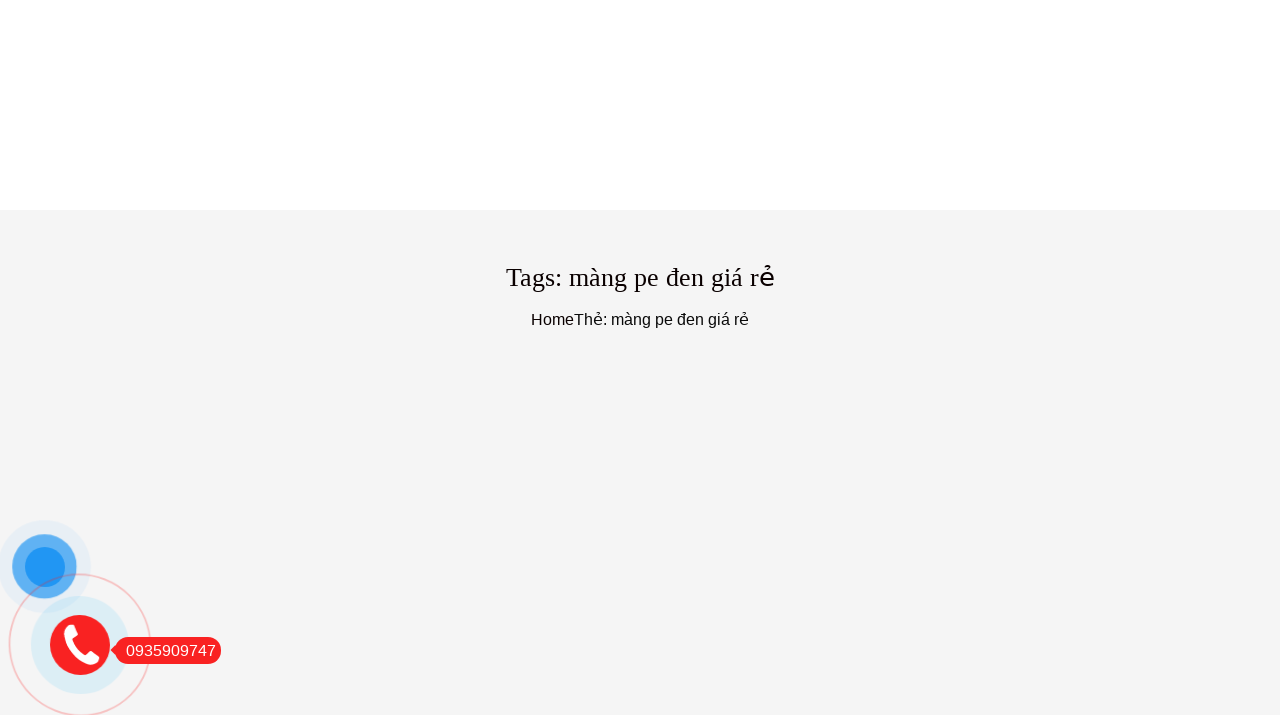

--- FILE ---
content_type: text/html; charset=UTF-8
request_url: https://nhuamientrung.vn/tag/mang-pe-den-gia-re
body_size: 49574
content:
<!DOCTYPE html><html lang="vi" prefix="og: https://ogp.me/ns#"><head><script data-no-optimize="1">var litespeed_docref=sessionStorage.getItem("litespeed_docref");litespeed_docref&&(Object.defineProperty(document,"referrer",{get:function(){return litespeed_docref}}),sessionStorage.removeItem("litespeed_docref"));</script> <meta charset="UTF-8"><meta name="viewport" content="width=device-width, initial-scale=1"><link rel="profile" href="//gmpg.org/xfn/11"> <script type="litespeed/javascript">document.documentElement.className=document.documentElement.className+' yes-js js_active js'</script> <style>img:is([sizes="auto" i], [sizes^="auto," i]) { contain-intrinsic-size: 3000px 1500px }</style><title>màng pe đen giá rẻ - CTY TNHH SXTM THÀNH PHÁT</title><meta name="robots" content="follow, noindex"/><meta property="og:locale" content="vi_VN" /><meta property="og:type" content="article" /><meta property="og:title" content="màng pe đen giá rẻ - CTY TNHH SXTM THÀNH PHÁT" /><meta property="og:url" content="https://nhuamientrung.vn/tag/mang-pe-den-gia-re" /><meta property="og:site_name" content="CTY TNHH SXTM THÀNH PHÁT" /><meta property="article:publisher" content="https://www.facebook.com/Mangcodanang/" /><meta property="og:image" content="https://nhuamientrung.vn/wp-content/uploads/2025/08/cropped-logothanhphat.png" /><meta property="og:image:secure_url" content="https://nhuamientrung.vn/wp-content/uploads/2025/08/cropped-logothanhphat.png" /><meta property="og:image:width" content="512" /><meta property="og:image:height" content="512" /><meta property="og:image:type" content="image/png" /><meta name="twitter:card" content="summary_large_image" /><meta name="twitter:title" content="màng pe đen giá rẻ - CTY TNHH SXTM THÀNH PHÁT" /><meta name="twitter:image" content="https://nhuamientrung.vn/wp-content/uploads/2025/08/cropped-logothanhphat.png" /><meta name="twitter:label1" content="Bài viết" /><meta name="twitter:data1" content="5" /><link rel='dns-prefetch' href='//cdn.chatway.app' /><link rel='dns-prefetch' href='//fonts.googleapis.com' /><link rel='preconnect' href='https://fonts.gstatic.com' crossorigin /><link rel="alternate" type="application/rss+xml" title="Dòng thông tin CTY TNHH SXTM THÀNH PHÁT &raquo;" href="https://nhuamientrung.vn/feed" /><link rel="alternate" type="application/rss+xml" title="CTY TNHH SXTM THÀNH PHÁT &raquo; Dòng bình luận" href="https://nhuamientrung.vn/comments/feed" /><link rel="alternate" type="application/rss+xml" title="Dòng thông tin cho Thẻ CTY TNHH SXTM THÀNH PHÁT &raquo; màng pe đen giá rẻ" href="https://nhuamientrung.vn/tag/mang-pe-den-gia-re/feed" /><style id='dashicons-inline-css'>[data-font="Dashicons"]:before {font-family: 'Dashicons' !important;content: attr(data-icon) !important;speak: none !important;font-weight: normal !important;font-variant: normal !important;text-transform: none !important;line-height: 1 !important;font-style: normal !important;-webkit-font-smoothing: antialiased !important;-moz-osx-font-smoothing: grayscale !important;}</style><style id="litespeed-ccss">body:after{content:url(/wp-content/plugins/instagram-feed/img/sbi-sprite.png);display:none}ol,ul{box-sizing:border-box}:root{--wp--preset--font-size--normal:16px;--wp--preset--font-size--huge:42px}.screen-reader-text{border:0;clip-path:inset(50%);height:1px;margin:-1px;overflow:hidden;padding:0;position:absolute;width:1px;word-wrap:normal!important}html :where(img[class*=wp-image-]){height:auto;max-width:100%}:root{--woocommerce:#720eec;--wc-green:#7ad03a;--wc-red:#a00;--wc-orange:#ffba00;--wc-blue:#2ea2cc;--wc-primary:#720eec;--wc-primary-text:#fcfbfe;--wc-secondary:#e9e6ed;--wc-secondary-text:#515151;--wc-highlight:#958e09;--wc-highligh-text:white;--wc-content-bg:#fff;--wc-subtext:#767676;--wc-form-border-color:rgba(32, 7, 7, 0.8);--wc-form-border-radius:4px;--wc-form-border-width:1px}:root{--add-to-wishlist-icon-color:rgb(0,0,0);--added-to-wishlist-icon-color:#000000;--color-add-to-wishlist-background:#333333;--color-add-to-wishlist-text:#FFFFFF;--color-add-to-wishlist-border:#333333;--color-add-to-wishlist-background-hover:#333333;--color-add-to-wishlist-text-hover:#FFFFFF;--color-add-to-wishlist-border-hover:#333333;--rounded-corners-radius:16px;--color-add-to-cart-background:#333333;--color-add-to-cart-text:#FFFFFF;--color-add-to-cart-border:#333333;--color-add-to-cart-background-hover:#4F4F4F;--color-add-to-cart-text-hover:#FFFFFF;--color-add-to-cart-border-hover:#4F4F4F;--add-to-cart-rounded-corners-radius:16px;--color-button-style-1-background:#333333;--color-button-style-1-text:#FFFFFF;--color-button-style-1-border:#333333;--color-button-style-1-background-hover:#4F4F4F;--color-button-style-1-text-hover:#FFFFFF;--color-button-style-1-border-hover:#4F4F4F;--color-button-style-2-background:#333333;--color-button-style-2-text:#FFFFFF;--color-button-style-2-border:#333333;--color-button-style-2-background-hover:#4F4F4F;--color-button-style-2-text-hover:#FFFFFF;--color-button-style-2-border-hover:#4F4F4F;--color-wishlist-table-background:#ffffff;--color-wishlist-table-text:#6d6c6c;--color-wishlist-table-border:#cccccc;--color-headers-background:#F4F4F4;--color-share-button-color:#FFFFFF;--color-share-button-color-hover:#FFFFFF;--color-fb-button-background:#39599E;--color-fb-button-background-hover:#595A5A;--color-tw-button-background:#45AFE2;--color-tw-button-background-hover:#595A5A;--color-pr-button-background:#AB2E31;--color-pr-button-background-hover:#595A5A;--color-em-button-background:#FBB102;--color-em-button-background-hover:#595A5A;--color-wa-button-background:#00A901;--color-wa-button-background-hover:#595A5A;--feedback-duration:3s}:root{--add-to-wishlist-icon-color:rgb(0,0,0);--added-to-wishlist-icon-color:#000000;--color-add-to-wishlist-background:#333333;--color-add-to-wishlist-text:#FFFFFF;--color-add-to-wishlist-border:#333333;--color-add-to-wishlist-background-hover:#333333;--color-add-to-wishlist-text-hover:#FFFFFF;--color-add-to-wishlist-border-hover:#333333;--rounded-corners-radius:16px;--color-add-to-cart-background:#333333;--color-add-to-cart-text:#FFFFFF;--color-add-to-cart-border:#333333;--color-add-to-cart-background-hover:#4F4F4F;--color-add-to-cart-text-hover:#FFFFFF;--color-add-to-cart-border-hover:#4F4F4F;--add-to-cart-rounded-corners-radius:16px;--color-button-style-1-background:#333333;--color-button-style-1-text:#FFFFFF;--color-button-style-1-border:#333333;--color-button-style-1-background-hover:#4F4F4F;--color-button-style-1-text-hover:#FFFFFF;--color-button-style-1-border-hover:#4F4F4F;--color-button-style-2-background:#333333;--color-button-style-2-text:#FFFFFF;--color-button-style-2-border:#333333;--color-button-style-2-background-hover:#4F4F4F;--color-button-style-2-text-hover:#FFFFFF;--color-button-style-2-border-hover:#4F4F4F;--color-wishlist-table-background:#ffffff;--color-wishlist-table-text:#6d6c6c;--color-wishlist-table-border:#cccccc;--color-headers-background:#F4F4F4;--color-share-button-color:#FFFFFF;--color-share-button-color-hover:#FFFFFF;--color-fb-button-background:#39599E;--color-fb-button-background-hover:#595A5A;--color-tw-button-background:#45AFE2;--color-tw-button-background-hover:#595A5A;--color-pr-button-background:#AB2E31;--color-pr-button-background-hover:#595A5A;--color-em-button-background:#FBB102;--color-em-button-background-hover:#595A5A;--color-wa-button-background:#00A901;--color-wa-button-background-hover:#595A5A;--feedback-duration:3s}:root{--wp--preset--aspect-ratio--square:1;--wp--preset--aspect-ratio--4-3:4/3;--wp--preset--aspect-ratio--3-4:3/4;--wp--preset--aspect-ratio--3-2:3/2;--wp--preset--aspect-ratio--2-3:2/3;--wp--preset--aspect-ratio--16-9:16/9;--wp--preset--aspect-ratio--9-16:9/16;--wp--preset--color--black:#000000;--wp--preset--color--cyan-bluish-gray:#abb8c3;--wp--preset--color--white:#ffffff;--wp--preset--color--pale-pink:#f78da7;--wp--preset--color--vivid-red:#cf2e2e;--wp--preset--color--luminous-vivid-orange:#ff6900;--wp--preset--color--luminous-vivid-amber:#fcb900;--wp--preset--color--light-green-cyan:#7bdcb5;--wp--preset--color--vivid-green-cyan:#00d084;--wp--preset--color--pale-cyan-blue:#8ed1fc;--wp--preset--color--vivid-cyan-blue:#0693e3;--wp--preset--color--vivid-purple:#9b51e0;--wp--preset--gradient--vivid-cyan-blue-to-vivid-purple:linear-gradient(135deg,rgba(6,147,227,1) 0%,rgb(155,81,224) 100%);--wp--preset--gradient--light-green-cyan-to-vivid-green-cyan:linear-gradient(135deg,rgb(122,220,180) 0%,rgb(0,208,130) 100%);--wp--preset--gradient--luminous-vivid-amber-to-luminous-vivid-orange:linear-gradient(135deg,rgba(252,185,0,1) 0%,rgba(255,105,0,1) 100%);--wp--preset--gradient--luminous-vivid-orange-to-vivid-red:linear-gradient(135deg,rgba(255,105,0,1) 0%,rgb(207,46,46) 100%);--wp--preset--gradient--very-light-gray-to-cyan-bluish-gray:linear-gradient(135deg,rgb(238,238,238) 0%,rgb(169,184,195) 100%);--wp--preset--gradient--cool-to-warm-spectrum:linear-gradient(135deg,rgb(74,234,220) 0%,rgb(151,120,209) 20%,rgb(207,42,186) 40%,rgb(238,44,130) 60%,rgb(251,105,98) 80%,rgb(254,248,76) 100%);--wp--preset--gradient--blush-light-purple:linear-gradient(135deg,rgb(255,206,236) 0%,rgb(152,150,240) 100%);--wp--preset--gradient--blush-bordeaux:linear-gradient(135deg,rgb(254,205,165) 0%,rgb(254,45,45) 50%,rgb(107,0,62) 100%);--wp--preset--gradient--luminous-dusk:linear-gradient(135deg,rgb(255,203,112) 0%,rgb(199,81,192) 50%,rgb(65,88,208) 100%);--wp--preset--gradient--pale-ocean:linear-gradient(135deg,rgb(255,245,203) 0%,rgb(182,227,212) 50%,rgb(51,167,181) 100%);--wp--preset--gradient--electric-grass:linear-gradient(135deg,rgb(202,248,128) 0%,rgb(113,206,126) 100%);--wp--preset--gradient--midnight:linear-gradient(135deg,rgb(2,3,129) 0%,rgb(40,116,252) 100%);--wp--preset--font-size--small:13px;--wp--preset--font-size--medium:20px;--wp--preset--font-size--large:36px;--wp--preset--font-size--x-large:42px;--wp--preset--spacing--20:0.44rem;--wp--preset--spacing--30:0.67rem;--wp--preset--spacing--40:1rem;--wp--preset--spacing--50:1.5rem;--wp--preset--spacing--60:2.25rem;--wp--preset--spacing--70:3.38rem;--wp--preset--spacing--80:5.06rem;--wp--preset--shadow--natural:6px 6px 9px rgba(0, 0, 0, 0.2);--wp--preset--shadow--deep:12px 12px 50px rgba(0, 0, 0, 0.4);--wp--preset--shadow--sharp:6px 6px 0px rgba(0, 0, 0, 0.2);--wp--preset--shadow--outlined:6px 6px 0px -3px rgba(255, 255, 255, 1), 6px 6px rgba(0, 0, 0, 1);--wp--preset--shadow--crisp:6px 6px 0px rgba(0, 0, 0, 1)}#ws247-aio-ct-button-hl .phonering-alo-phone{left:-50px}.phonering-alo-phone{position:fixed;visibility:hidden;background-color:#fff0;width:200px;height:200px;z-index:200000!important;bottom:50px;display:block;-webkit-backface-visibility:hidden;-webkit-transform:translateZ(0)}.phonering-alo-phone.phonering-alo-show{visibility:visible}.phonering-alo-ph-circle{width:160px;height:160px;top:50px;left:50px;position:absolute;background-color:#fff0;border-radius:100%;border:2px solid rgb(30 30 30/.4);opacity:.1;-webkit-animation:phonering-alo-circle-anim 1.2s infinite ease-in-out;animation:phonering-alo-circle-anim 1.2s infinite ease-in-out;-webkit-transform-origin:50% 50%;-ms-transform-origin:50% 50%;transform-origin:50% 50%}.phonering-alo-phone.phonering-alo-green .phonering-alo-ph-circle{border-color:#00aff2;opacity:.5}.phonering-alo-ph-circle-fill{width:100px;height:100px;top:80px;left:80px;position:absolute;background-color:#000;border-radius:100%;border:2px solid #fff0;-webkit-animation:phonering-alo-circle-fill-anim 2.3s infinite ease-in-out;animation:phonering-alo-circle-fill-anim 2.3s infinite ease-in-out;-webkit-transform-origin:50% 50%;-ms-transform-origin:50% 50%;transform-origin:50% 50%}.phonering-alo-phone.phonering-alo-green .phonering-alo-ph-circle-fill{background-color:rgb(0 175 242/.5)}.phonering-alo-ph-img-circle{width:60px;height:60px;top:100px;left:100px;position:absolute;border-radius:100%;border:2px solid #fff0;-webkit-animation:phonering-alo-circle-img-anim 1s infinite ease-in-out;animation:phonering-alo-circle-img-anim 1s infinite ease-in-out;-webkit-transform-origin:50% 50%;-ms-transform-origin:50% 50%;transform-origin:50% 50%}.phonering-alo-phone.phonering-alo-green .phonering-alo-ph-img-circle,#phonering-alo-phoneIcon .number a{background-color:#00aff2}.pps-btn-img{display:block;width:60px;height:60px}#phonering-alo-phoneIcon .number{top:117px;left:160px;position:absolute;width:145px;z-index:1;display:block;padding:5px}#phonering-alo-phoneIcon .number a{position:relative;background:#00aff2;padding:5px;border-radius:25px;color:#fff;text-align:center;text-decoration:none}#phonering-alo-phoneIcon .number i{display:inline;position:relative;left:-10px;color:#00aff2}@-webkit-keyframes phonering-alo-circle-anim{0%{-webkit-transform:rotate(0) scale(.5) skew(1deg);-webkit-opacity:.1}30%{-webkit-transform:rotate(0) scale(.7) skew(1deg);-webkit-opacity:.5}100%{-webkit-transform:rotate(0) scale(1) skew(1deg);-webkit-opacity:.1}}@-webkit-keyframes phonering-alo-circle-fill-anim{0%{-webkit-transform:rotate(0) scale(.7) skew(1deg);opacity:.2}50%{-webkit-transform:rotate(0) scale(1) skew(1deg);opacity:.2}100%{-webkit-transform:rotate(0) scale(.7) skew(1deg);opacity:.2}}@-webkit-keyframes phonering-alo-circle-img-anim{0%{-webkit-transform:rotate(0) scale(1) skew(1deg)}10%{-webkit-transform:rotate(-25deg) scale(1) skew(1deg)}20%{-webkit-transform:rotate(25deg) scale(1) skew(1deg)}30%{-webkit-transform:rotate(-25deg) scale(1) skew(1deg)}40%{-webkit-transform:rotate(25deg) scale(1) skew(1deg)}50%{-webkit-transform:rotate(0) scale(1) skew(1deg)}100%{-webkit-transform:rotate(0) scale(1) skew(1deg)}}@-webkit-keyframes phonering-alo-circle-anim{0%{-webkit-transform:rotate(0) scale(.5) skew(1deg);transform:rotate(0) scale(.5) skew(1deg);opacity:.1}30%{-webkit-transform:rotate(0) scale(.7) skew(1deg);transform:rotate(0) scale(.7) skew(1deg);opacity:.5}100%{-webkit-transform:rotate(0) scale(1) skew(1deg);transform:rotate(0) scale(1) skew(1deg);opacity:.1}}@keyframes phonering-alo-circle-anim{0%{-webkit-transform:rotate(0) scale(.5) skew(1deg);transform:rotate(0) scale(.5) skew(1deg);opacity:.1}30%{-webkit-transform:rotate(0) scale(.7) skew(1deg);transform:rotate(0) scale(.7) skew(1deg);opacity:.5}100%{-webkit-transform:rotate(0) scale(1) skew(1deg);transform:rotate(0) scale(1) skew(1deg);opacity:.1}}@-webkit-keyframes phonering-alo-circle-fill-anim{0%{-webkit-transform:rotate(0) scale(.7) skew(1deg);transform:rotate(0) scale(.7) skew(1deg);opacity:.2}50%{-webkit-transform:rotate(0) scale(1) skew(1deg);transform:rotate(0) scale(1) skew(1deg);opacity:.2}100%{-webkit-transform:rotate(0) scale(.7) skew(1deg);transform:rotate(0) scale(.7) skew(1deg);opacity:.2}}@keyframes phonering-alo-circle-fill-anim{0%{-webkit-transform:rotate(0) scale(.7) skew(1deg);transform:rotate(0) scale(.7) skew(1deg);opacity:.2}50%{-webkit-transform:rotate(0) scale(1) skew(1deg);transform:rotate(0) scale(1) skew(1deg);opacity:.2}100%{-webkit-transform:rotate(0) scale(.7) skew(1deg);transform:rotate(0) scale(.7) skew(1deg);opacity:.2}}@-webkit-keyframes phonering-alo-circle-img-anim{0%{-webkit-transform:rotate(0) scale(1) skew(1deg);transform:rotate(0) scale(1) skew(1deg)}10%{-webkit-transform:rotate(-25deg) scale(1) skew(1deg);transform:rotate(-25deg) scale(1) skew(1deg)}20%{-webkit-transform:rotate(25deg) scale(1) skew(1deg);transform:rotate(25deg) scale(1) skew(1deg)}30%{-webkit-transform:rotate(-25deg) scale(1) skew(1deg);transform:rotate(-25deg) scale(1) skew(1deg)}40%{-webkit-transform:rotate(25deg) scale(1) skew(1deg);transform:rotate(25deg) scale(1) skew(1deg)}50%{-webkit-transform:rotate(0) scale(1) skew(1deg);transform:rotate(0) scale(1) skew(1deg)}100%{-webkit-transform:rotate(0) scale(1) skew(1deg);transform:rotate(0) scale(1) skew(1deg)}}@keyframes phonering-alo-circle-img-anim{0%{-webkit-transform:rotate(0) scale(1) skew(1deg);transform:rotate(0) scale(1) skew(1deg)}10%{-webkit-transform:rotate(-25deg) scale(1) skew(1deg);transform:rotate(-25deg) scale(1) skew(1deg)}20%{-webkit-transform:rotate(25deg) scale(1) skew(1deg);transform:rotate(25deg) scale(1) skew(1deg)}30%{-webkit-transform:rotate(-25deg) scale(1) skew(1deg);transform:rotate(-25deg) scale(1) skew(1deg)}40%{-webkit-transform:rotate(25deg) scale(1) skew(1deg);transform:rotate(25deg) scale(1) skew(1deg)}50%{-webkit-transform:rotate(0) scale(1) skew(1deg);transform:rotate(0) scale(1) skew(1deg)}100%{-webkit-transform:rotate(0) scale(1) skew(1deg);transform:rotate(0) scale(1) skew(1deg)}}.fab,.fas{-moz-osx-font-smoothing:grayscale;-webkit-font-smoothing:antialiased;display:var(--fa-display,inline-block);font-style:normal;font-variant:normal;line-height:1;text-rendering:auto}.fas{font-family:"Font Awesome 6 Free"}.fab{font-family:"Font Awesome 6 Brands"}.fa-caret-left:before{content:""}.fa-star:before{content:""}.fa-search:before{content:""}:host,:root{--fa-style-family-brands:"Font Awesome 6 Brands";--fa-font-brands:normal 400 1em/1 "Font Awesome 6 Brands"}.fab{font-weight:400}.fa-facebook-f:before{content:""}.fa-instagram:before{content:""}.fa-youtube:before{content:""}.fa-twitter:before{content:""}:host,:root{--fa-font-regular:normal 400 1em/1 "Font Awesome 6 Free"}:host,:root{--fa-style-family-classic:"Font Awesome 6 Free";--fa-font-solid:normal 900 1em/1 "Font Awesome 6 Free"}.fas{font-weight:900}body{--sr-7-css-loaded:1}#button-contact-vr{position:fixed;bottom:0;z-index:99999}#button-contact-vr .button-contact{position:relative;margin-top:-5px}#button-contact-vr .button-contact .phone-vr{position:relative;visibility:visible;background-color:#fff0;width:90px;height:90px;z-index:11;-webkit-backface-visibility:hidden;-webkit-transform:translateZ(0);left:0;bottom:0;display:block}.phone-vr-circle-fill{width:65px;height:65px;top:12px;left:12px;position:absolute;box-shadow:0 0 0 0#c31d1d;background-color:rgb(230 8 8/.7);border-radius:50%;border:2px solid #fff0;-webkit-animation:phone-vr-circle-fill 2.3s infinite ease-in-out;animation:phone-vr-circle-fill 2.3s infinite ease-in-out;-webkit-transform-origin:50% 50%;-ms-transform-origin:50% 50%;transform-origin:50% 50%;-webkit-animuiion:zoom 1.3s infinite;animation:zoom 1.3s infinite}.phone-vr-img-circle{background-color:#e60808;width:40px;height:40px;line-height:40px;top:25px;left:25px;position:absolute;border-radius:50%;overflow:hidden;display:flex;justify-content:center;-webkit-animation:phonering-alo-circle-img-anim 1s infinite ease-in-out;animation:phone-vr-circle-fill 1s infinite ease-in-out}.phone-vr-img-circle a{display:block;line-height:37px}.phone-vr-img-circle img{max-height:25px;max-width:27px;position:absolute;top:50%;left:50%;transform:translate(-50%,-50%);-moz-transform:translate(-50%,-50%);-webkit-transform:translate(-50%,-50%);-o-transform:translate(-50%,-50%)}@-webkit-keyframes phone-vr-circle-fill{0%{-webkit-transform:rotate(0) scale(1) skew(1deg)}10%{-webkit-transform:rotate(-25deg) scale(1) skew(1deg)}20%{-webkit-transform:rotate(25deg) scale(1) skew(1deg)}30%{-webkit-transform:rotate(-25deg) scale(1) skew(1deg)}40%{-webkit-transform:rotate(25deg) scale(1) skew(1deg)}50%{-webkit-transform:rotate(0) scale(1) skew(1deg)}100%{-webkit-transform:rotate(0) scale(1) skew(1deg)}}@-webkit-keyframes zoom{0%{transform:scale(.9)}70%{transform:scale(1);box-shadow:0 0 0 15px #fff0}100%{transform:scale(.9);box-shadow:0 0 0 0#fff0}}@keyframes zoom{0%{transform:scale(.9)}70%{transform:scale(1);box-shadow:0 0 0 15px #fff0}100%{transform:scale(.9);box-shadow:0 0 0 0#fff0}}#zalo-vr .phone-vr-circle-fill{box-shadow:0 0 0 0#2196F3;background-color:rgb(33 150 243/.7)}#zalo-vr .phone-vr-img-circle{background-color:#2196F3}.fab,.fas{-moz-osx-font-smoothing:grayscale;-webkit-font-smoothing:antialiased;display:inline-block;font-style:normal;font-variant:normal;text-rendering:auto;line-height:1}.fa-caret-left:before{content:""}.fa-facebook-f:before{content:""}.fa-instagram:before{content:""}.fa-search:before{content:""}.fa-star:before{content:""}.fa-twitter:before{content:""}.fa-youtube:before{content:""}.fab{font-family:"Font Awesome 5 Brands"}.fab{font-weight:400}.fas{font-family:"Font Awesome 5 Free"}.fas{font-weight:900}[class^="phosphor-"],[class*=" phosphor-"]{font-family:"phosphor"!important;speak:never;font-style:normal;font-weight:400;font-variant:normal;text-transform:none;line-height:1;-webkit-font-smoothing:antialiased;-moz-osx-font-smoothing:grayscale}.phosphor-squares-four:before{content:""}.phosphor-list:before{content:""}.phosphor-magnifying-glass:before{content:""}.phosphor-map-pin:before{content:""}.mfp-hide{display:none!important}button::-moz-focus-inner{padding:0;border:0}:root{--animate-duration:1s;--animate-delay:1s;--animate-repeat:1}html{line-height:1.15;-webkit-text-size-adjust:100%}body{margin:0}a{background-color:#fff0}strong{font-weight:bolder}img{border-style:none}button,input{font-family:inherit;font-size:100%;line-height:1.15;margin:0}button,input{overflow:visible}button{text-transform:none}button,[type="button"],[type="submit"]{-webkit-appearance:button}button::-moz-focus-inner,[type="button"]::-moz-focus-inner,[type="submit"]::-moz-focus-inner{border-style:none;padding:0}button:-moz-focusring,[type="button"]:-moz-focusring,[type="submit"]:-moz-focusring{outline:1px dotted ButtonText}[type="search"]{-webkit-appearance:textfield;outline-offset:-2px}[type="search"]::-webkit-search-decoration{-webkit-appearance:none}::-webkit-file-upload-button{-webkit-appearance:button;font:inherit}.haru-container{max-width:1170px;padding-right:15px;padding-left:15px;margin-right:auto;margin-left:auto}@media screen and (max-width:991px){.haru-container{max-width:970px}}@media screen and (max-width:767px){.haru-container{max-width:750px}}.haru-container:before{content:"";display:table}.haru-container:after{content:"";clear:both;display:table}.haru-container.haru-container--large{max-width:1440px}.h-row{margin-left:-15px;margin-right:-15px}.h-row:before{content:"";display:table}.h-row:after{content:"";clear:both;display:table}.full-width{padding:0 30px}@media screen and (max-width:1024px){.full-width{padding:0 15px}}.single-sidebar.right-sidebar{width:25%;float:right;padding-right:15px;padding-left:20px}@media screen and (max-width:991px){.single-sidebar.right-sidebar{width:100%;float:none;padding-left:15px;margin-bottom:60px}}.single-content{padding:0 15px}.single-content.has-right-sidebar{width:75%;float:left;padding-right:20px}@media screen and (max-width:991px){.single-content.has-right-sidebar{width:100%;float:none;padding-right:15px}}.single-content{margin-bottom:90px}@media screen and (max-width:1440px){.single-content{margin-bottom:80px}}@media screen and (max-width:1024px){.single-content{margin-bottom:70px}}@media screen and (max-width:991px){.single-content{margin-bottom:60px}}@media screen and (max-width:767px){.single-content{margin-bottom:50px}}.haru-slick{display:none}.haru-button{display:inline-block;color:#fff;fill:#fff;line-height:1;padding:0 25px;position:relative;font-weight:500;text-align:center}.haru-button.haru-button--size-medium{height:48px;line-height:48px;padding:0 30px}@media screen and (max-width:1440px){.haru-button.haru-button--size-medium{padding:0 30px}}.haru-button.haru-button--bg-primary{background-color:#005da3}.haru-button.haru-button--round-normal{border-radius:5px}input[type=search]{appearance:none;max-width:100%;width:100%;border:1px solid #f5f5f5;border-radius:5px;background-color:#f5f5f5;box-shadow:none;color:inherit;font-weight:400;vertical-align:middle}input[type=search]{height:48px;padding:0 15px}button,[type="button"],[type="submit"]{background-color:#005da3;display:inline-block;color:#fff;fill:#fff;height:48px;line-height:48px;border:none;border-radius:5px;padding:0 35px;font-weight:500;text-align:center}.alignnone{margin:10px 20px 20px 0}.wp-caption{background:#fff;max-width:96%;text-align:center}.wp-caption.alignnone{margin:5px 20px 20px 0}.wp-caption img{border:0 none;height:auto;margin:0;padding:0;width:auto}.wp-caption p.wp-caption-text{font-size:16px;margin:0;padding:5px 4px 5px;font-style:italic;margin-bottom:20px}.screen-reader-text{clip:rect(1px,1px,1px,1px);position:absolute!important;white-space:nowrap;height:1px;width:1px;overflow:hidden}@-webkit-keyframes round-9{25%{-ms-transform:scale(1.5);-webkit-transform:scale(1.5);transform:scale(1.5)}75%{-ms-transform:scale(0);-webkit-transform:scale(0);transform:scale(0)}}@keyframes round-9{50%{-ms-transform:scale(1.5,1.5);-webkit-transform:scale(1.5,1.5);transform:scale(1.5,1.5)}100%{-ms-transform:scale(1,1);-webkit-transform:scale(1,1);transform:scale(1,1)}}.haru-ajax-overflow{display:none;margin:0;padding:0;width:100%;height:100%;position:fixed;top:0;right:0;left:0;bottom:0;background-color:rgb(0 0 0/.5)}.haru-ajax-overflow .haru-ajax-loading{width:60px;height:50px;background-color:#fff;display:inline-block;left:0;right:0;margin:auto;position:absolute;top:50%;transform:translate(0,-50%);box-shadow:0 1px 8px rgb(0 0 0/.2)}.haru-ajax-overflow .haru-ajax-loading .loading-wrapper{width:38px;height:38px;position:absolute;top:50%;left:50%;transform:translate(-50%,-50%)}.haru-ajax-overflow .spinner{width:5px;height:5px;background-color:#005da3;position:absolute;border-radius:50%;animation:round-9 0.8s infinite}.haru-ajax-overflow #spinner_one{top:5px;left:5px}.haru-ajax-overflow #spinner_two{top:0;left:16px;animation-delay:0.1s}.haru-ajax-overflow #spinner_three{top:5px;left:27px;animation-delay:0.2s}.haru-ajax-overflow #spinner_four{top:16px;left:31px;animation-delay:0.3s}.haru-ajax-overflow #spinner_five{top:27px;left:27px;animation-delay:0.4s}.haru-ajax-overflow #spinner_six{top:31px;left:16px;animation-delay:0.5s}.haru-ajax-overflow #spinner_seven{top:27px;left:5px;animation-delay:0.6s}.haru-ajax-overflow #spinner_eight{top:16px;left:0;animation-delay:0.7s}#haru-bottom-toolbar{position:fixed;left:0;right:0;bottom:0;width:100%;background-color:#fff;box-shadow:0 0 10px rgb(0 0 0/.1);max-height:60px;z-index:9;display:none}@media screen and (max-width:991px){#haru-bottom-toolbar{display:block}}.bottom-bar-title{font-size:11px;font-weight:500;color:#000;padding-top:5px;display:-webkit-box;-webkit-line-clamp:1;-webkit-box-orient:vertical;overflow:hidden}.haru-toolbar--loading{opacity:0;visibility:hidden}*,*::before,*::after{box-sizing:border-box}p{margin:0 0 10px}h2,h3{margin-top:20px;margin-bottom:10px}h4,h5,h6{margin-top:10px;margin-bottom:10px}img{max-width:100%}a{text-decoration:none;color:#0a0000}h2,h3,h4,h5,h6{color:#0a0000;font-family:Tahoma,Geneva,sans-serif;font-weight:500;line-height:1.4}h5 a{color:#0a0000}img{max-width:100%;height:auto}p{line-height:1.8}em{font-style:italic}strong{font-weight:500}html{overflow-x:hidden}body{color:#0a0a0a;font-family:Tahoma,Geneva,sans-serif;line-height:1.8;font-size:16px;font-weight:400;margin:0;overflow-x:hidden;-webkit-font-smoothing:antialiased}.haru-page-title{position:relative;background-size:cover;background-color:#f5f5f5;padding:20px 0 20px;margin-bottom:80px}@media screen and (max-width:1440px){.haru-page-title{margin-bottom:70px;padding:15px 0 15px}}@media screen and (max-width:1024px){.haru-page-title{margin-bottom:60px}}@media screen and (max-width:991px){.haru-page-title{margin-bottom:50px}}@media screen and (max-width:767px){.haru-page-title{margin-bottom:40px;padding:10px 0 10px}}.haru-page-title__content{position:relative;word-break:break-word;text-align:center}.haru-header{color:#000;position:relative;z-index:98}.haru-header--loading{opacity:0;visibility:hidden;overflow:hidden;max-height:210px}.haru-header__desktop{background-color:#fff}.single-content .post-meta-info{text-align:center}.single-content .post-category-wrap{font-weight:500;display:flex;flex-wrap:wrap;justify-content:center;margin-bottom:20px}.single-content .post-category-wrap a{background-color:#f5f5f5;color:#005da3;padding:3px 16px;border-radius:40px;margin-left:5px}@media screen and (max-width:767px){.single-content .post-category-wrap a{font-size:14px;font-weight:500}}.single-content .post-category-wrap a:first-child{margin-left:0}.single-content .post-title{font-size:36px;margin-top:0;line-height:1.4;word-wrap:break-word}@media screen and (max-width:1440px){.single-content .post-title{font-size:34px}}@media screen and (max-width:1024px){.single-content .post-title{font-size:32px}}@media screen and (max-width:991px){.single-content .post-title{font-size:28px}}@media screen and (max-width:767px){.single-content .post-title{font-size:22px}}.single-content .post-info{margin-top:15px}.single-content .post-info a{color:#0a0000;font-weight:500}.single-content .post-meta-author{display:inline-block;margin-right:30px}@media screen and (max-width:767px){.single-content .post-meta-author{margin-right:20px}}.single-content .post-meta-author:before{content:"";width:25px;height:1px;background-color:#4f4f4f;display:inline-block;vertical-align:middle;margin-right:10px}.single-content .post-meta-date{display:inline-block;margin-right:10px;margin-right:10px}@media screen and (max-width:767px){.single-content .post-meta-date{margin-right:8px;padding-right:0;border-right:none}}.single-content .post-meta-date:before{content:"";font-family:"haruicons";font-weight:400;position:relative;bottom:-1px;display:none;margin-right:10px}@media screen and (max-width:767px){.single-content .post-meta-date:before{margin-right:6px}}.single-content .post-meta-comment{display:inline-block;margin-right:10px;margin-right:10px}.single-content .post-meta-comment:before{content:"";font-family:"haruicons";margin-right:10px;position:relative;bottom:-1px}@media screen and (max-width:767px){.single-content .post-meta-comment:before{margin-right:6px}}.single-content .post-meta-comment a{font-weight:500}.single-content .post-thumbnail-wrap{margin-top:30px;position:relative}.single-content .post-thumbnail-wrap .post-thumbnail img{border-radius:12px}.single-content .post-content-wrap{margin-top:35px;margin-bottom:35px;padding-bottom:35px;border-bottom:1px solid #eee}@media screen and (max-width:767px){.single-content .post-content-wrap{padding-bottom:30px;margin-bottom:20px}}.single-content .post-content-wrap .post-meta-tag .tag-title{color:#000;display:none;font-weight:500;margin-right:10px}.single-content .post-related .haru-slick{margin:0-15px;padding-top:5px}@media screen and (max-width:991px){.single-content .post-related .haru-slick{margin:0-10px}}.single-content .post-related .post-image{margin-bottom:20px;min-height:30px;position:relative}.single-content .post-related .post-image img{border-radius:12px}.single-content .post-related .post-meta-category{font-weight:500;display:flex;flex-wrap:wrap;justify-content:center;margin-top:25px;margin-bottom:20px}.single-content .post-related .post-meta-category a{background-color:#f5f5f5;color:#005da3;padding:3px 16px;border-radius:40px;margin-left:5px}@media screen and (max-width:767px){.single-content .post-related .post-meta-category a{font-size:14px;font-weight:500}}.single-content .post-related .post-meta-category a:first-child{margin-left:0}.single-content .post-related .post-title{font-size:22px;font-weight:500;padding-top:0;line-height:1.4;text-align:center}@media screen and (max-width:1440px){.single-content .post-related .post-title{font-size:20px}}@media screen and (max-width:1024px){.single-content .post-related .post-title{font-size:18px}}aside{margin-bottom:30px}.widget-title{font-size:20px;line-height:1.4;margin-top:0;margin-bottom:25px}@media screen and (max-width:1440px){.widget-title{font-size:19px}}@media screen and (max-width:1024px){.widget-title{font-size:18px}}.search-form{position:relative;background-color:#fff0;border:1px solid #eee;border-radius:5px}.search-form label{display:block;margin-bottom:0}.search-form label input[type="search"]{width:calc(100% - 60px);height:48px;background-color:#fff0;border:none;outline:none;font-weight:400;padding-left:20px;padding-right:5px}.search-form label input[type="search"]::-moz-placeholder{color:#4f4f4f;opacity:1}.search-form label input[type="search"]:-ms-input-placeholder{color:#4f4f4f}.search-form label input[type="search"]::-webkit-input-placeholder{color:#4f4f4f}.search-form .search-submit{color:rgb(79 79 79/.8);width:60px;padding:0;position:absolute;font-size:0;top:0;bottom:0;overflow:hidden;border:none;background:none;outline:none;right:0}.search-form .search-submit:before{content:"";font-family:"phosphor";font-weight:400;position:absolute;font-size:20px;top:50%;left:50%;transform:translate(-50%,-50%)}#comments #respond-wrapper .comment-form #cancel-comment-reply-link,#comments .comment-respond .comment-form #cancel-comment-reply-link{display:inline-block;height:48px;border:1px solid #005da3;border-radius:12px;padding:0 25px;line-height:46px;font-weight:500;color:#005da3;margin-left:15px}.widget_shopping_cart_content .woocommerce-mini-cart{margin:15px 0;padding:0}.widget_shopping_cart_content .woocommerce-mini-cart__btn{margin-top:10px}.widget_shopping_cart_content .empty h4{font-size:16px;font-weight:500;margin-top:0}.product_list_widget{padding:0;margin:0;list-style:none}.amount bdi{color:#000;font-weight:500}.haru-logo a{display:flex}.haru-logo .haru-logo__retina,.haru-logo .haru-logo__dark,.haru-logo .haru-logo__dark-retina{display:none}@media only screen and (min--moz-device-pixel-ratio:2),only screen and (-o-min-device-pixel-ratio:2),only screen and (-webkit-min-device-pixel-ratio:2),only screen and (min-device-pixel-ratio:2){.haru-logo .haru-logo__default{display:none}.haru-logo .haru-logo__retina{display:block}}.haru-nav-menu{display:block;list-style:none;margin:0;padding:0;line-height:normal}.haru-nav-menu .sub-arrow i{font-style:normal;font-family:"haruicons"}.haru-nav-menu ul{padding:0;margin:0;list-style:none;line-height:normal}.haru-nav-menu a,.haru-nav-menu li{position:relative;display:block}.haru-nav-menu li{border-width:0}.haru-nav-menu>li>a{display:flex;align-items:center}.haru-nav-menu--layout-horizontal{display:flex}.haru-nav-menu--layout-horizontal .haru-nav-menu{display:flex;flex-wrap:wrap}.haru-nav-menu--layout-horizontal .haru-nav-menu .haru-item,.haru-nav-menu--layout-horizontal .haru-nav-menu .haru-sub-item{white-space:nowrap}.haru-nav-menu--indicator-chevron .haru-nav-menu .sub-arrow i:before{content:"";font-weight:500;font-size:12px;margin-left:5px}.haru-nav-menu--main .menu-item-has-children>.sub-menu{box-shadow:0 15px 20px rgb(0 0 0/.1)}.haru-nav-menu--main .menu-item-has-children .sub-menu{left:100%}.haru-nav-menu--main .haru-nav-menu ul.sub-menu{position:absolute;min-width:205px;display:none;background-color:#fff}.haru-nav-menu--main .haru-nav-menu .haru-item--main{padding:13px 15px}.haru-nav-menu--subdown .haru-sub-item{color:#000;padding:13px 15px}.haru-nav-menu--dropdown{background-color:#fff;font-size:90%;display:none;max-height:100vh;box-shadow:0 15px 20px rgb(0 0 0/.1)}.haru-nav-menu--dropdown ul:not(.sub-menu),.haru-nav-menu--dropdown li{display:block;list-style:none;margin:0;padding:0;line-height:normal}.haru-nav-menu--dropdown ul.sub-menu{display:none}.haru-nav-menu--dropdown ul ul a{border-left:8px solid #fff0}.haru-nav-menu--dropdown a{color:#000;padding:13px 15px}.haru-nav-menu--dropdown .haru-nav-menu .sub-arrow i:before{margin-left:0}@media screen and (max-width:1024px){.haru-nav-menu--dropdown-tablet .haru-nav-menu--main{display:none!important}}@media screen and (min-width:1025px){.haru-nav-menu--dropdown-tablet .haru-nav-menu--dropdown,.haru-nav-menu--dropdown-tablet .haru-menu-toggle{display:none!important}}@media screen and (max-width:1024px){.haru-nav-menu--dropdown-tablet span.sub-arrow{position:absolute;top:50%;margin-top:-17px;left:auto;right:15px;width:34px;height:34px;line-height:34px;overflow:hidden;font-weight:500;font-size:16px;text-align:center;text-shadow:none;background:rgb(0 0 0/.05);border-radius:0;z-index:9}}@media screen and (max-width:1024px){.haru-nav-menu--dropdown-tablet span.sub-arrow i{display:block}}.haru-nav-menu--dropdown.haru-nav-menu__container{margin-top:10px;overflow:auto;z-index:99}.haru-nav-menu--stretch .haru-nav-menu--dropdown{position:absolute}.haru-menu-toggle{display:inline-flex;align-items:center;justify-content:center;font-size:22px;width:34px;height:34px;border:0 solid;border-radius:3px;background-color:rgb(0 0 0/.05);color:#000;z-index:98}.elementor-widget-haru-nav-menu .elementor-widget-container{display:flex;flex-direction:column}.elementor-widget-haru-nav-menu .haru-nav-menu--main .haru-item{color:#000}.haru-item:before,.haru-item:after{display:block;position:absolute}.haru-item:not(:hover):not(:focus):not(.haru-item-active):before,.haru-item:not(:hover):not(:focus):not(.haru-item-active):after{opacity:0}.elementor-screen-only,.screen-reader-text{position:absolute;top:-10000em;width:1px;height:1px;margin:-1px;padding:0;overflow:hidden;clip:rect(0,0,0,0);border:0}.haru-footer-link ul{list-style:none;list-style-type:none;padding:0;margin:0}.haru-footer-link li{margin-bottom:12px}@media screen and (max-width:767px){.haru-footer-link li{margin-bottom:10px}}.haru-footer-link li:last-child{margin-bottom:0}.haru-footer-link--style-4 li{display:inline-block;position:relative;margin:0 12px}@media screen and (max-width:1440px){.haru-footer-link--style-4 li{margin:0 10px}}@media screen and (max-width:991px){.haru-footer-link--style-4 li{margin:0 8px}}@media screen and (max-width:767px){.haru-footer-link--style-4 li{margin:0 3px}}.haru-footer-link--style-4 li:first-child{margin-left:0}.haru-footer-link--style-4 li:last-child{margin-right:0}.haru-footer-link--style-4 a{color:#4f4f4f;font-size:14px;font-weight:500;letter-spacing:.5px;text-transform:uppercase}@media screen and (max-width:767px){.haru-footer-link--style-4 a{font-size:12px}}.haru-contact__icon{margin-right:10px;line-height:1}.haru-contact__title{margin-top:0;margin-bottom:10px}.haru-contact--style-2 .haru-contact__icon{display:none}.haru-contact--style-2 .haru-contact__title{display:none}.haru-social ul{list-style:none;list-style-type:none;padding:0;margin:0;display:flex;flex-wrap:wrap}.haru-social--style-3 li{margin:0 15px}@media screen and (max-width:1440px){.haru-social--style-3 li{margin:0 13px}}@media screen and (max-width:1024px){.haru-social--style-3 li{margin:0 11px}}.haru-social--style-3 li:first-child{margin-left:0}.haru-social--style-3 li:last-child{margin-right:0}.haru-social--style-3 .haru-social__icon{color:#000;font-size:20px}@media screen and (max-width:1440px){.haru-social--style-3 .haru-social__icon{font-size:19px}}@media screen and (max-width:1024px){.haru-social--style-3 .haru-social__icon{font-size:18px}}.haru-social--size-small.haru-social--style-3 li{margin:0 10px}.haru-social--size-small.haru-social--style-3 li:first-child{margin-left:0}.haru-social--size-small.haru-social--style-3 li:last-child{margin-right:0}.haru-social--size-small.haru-social--style-3 .haru-social__icon{font-size:16px}.haru-toolbar-link{color:#000;position:relative;line-height:1;text-align:center}.haru-toolbar-link--style-1 .haru-toolbar-link__icon{font-size:20px}.haru-toolbar-link--style-1 .haru-toolbar-link__icon a{color:#000}.haru-toolbar-link--style-1 .bottom-bar-link{position:absolute;top:0;left:0;width:100%;height:100%}.haru-woo-search__container{display:flex;position:relative}.haru-woo-search__submit{padding:0 15px;font-size:16px;font-weight:500}.haru-woo-search__submit i{font-size:18px}.haru-woo-search__icon{display:inline-flex;align-items:center;position:absolute;top:0;left:0;height:100%;padding:0 15px}.haru-woo-search__icon i{font-size:20px}.haru-woo-search__input::-moz-placeholder{color:#4f4f4f;opacity:1}.haru-woo-search__input:-ms-input-placeholder{color:#4f4f4f}.haru-woo-search__input::-webkit-input-placeholder{color:#4f4f4f}.haru-woo-search__toggle{display:inline-flex;font-size:20px}.haru-woo-search--creative .haru-woo-search__container{border-radius:12px}.haru-woo-search--creative .haru-woo-search__input{padding-left:45px;border-top-right-radius:0;border-bottom-right-radius:0;background:#fff0;border-right:0;margin-right:-8px;padding-right:23px;border:1px solid #eee;background-color:#f8f8f8}.haru-woo-search--creative .haru-woo-search__input::-moz-placeholder{color:#4f4f4f;opacity:1}.haru-woo-search--creative .haru-woo-search__input:-ms-input-placeholder{color:#4f4f4f}.haru-woo-search--creative .haru-woo-search__input::-webkit-input-placeholder{color:#4f4f4f}.haru-woo-search--creative .haru-woo-search__icon{display:inline-flex;align-items:center;position:absolute;top:0;left:0;height:100%;padding:0 15px}.haru-woo-search--creative .haru-woo-search__icon i{font-size:20px}.haru-woo-search--creative .haru-woo-search__submit{padding:0 35px;background-color:#000}.haru-woo-search--toolbar{color:#000;line-height:1;text-align:center}.haru-woo-search--toolbar .haru-woo-search__toggle{display:block}.haru-woo-search--toolbar .haru-woo-search__form{display:none}.haru-woo-search__ajax-result{background-color:#fff;width:100%;position:absolute;left:0;top:100%;z-index:6;box-shadow:0 5px 6px rgb(0 0 0/.15);border-bottom-right-radius:12px;border-bottom-left-radius:12px}.haru-cart{display:flex}.haru-cart .haru-cart-opener{position:relative}.haru-cart .haru-cart-opener>a{display:inline-block;color:#000}.haru-cart .haru-cart-icon{position:relative}.haru-cart .haru-cart-icon:before{content:"";font-size:20px;font-family:"phosphor"}.haru-cart .haru-cart-number{background-color:#005da3;color:#fff;border-radius:50%;position:absolute;top:-2px;right:-10px;width:18px;height:18px;line-height:18px;font-size:12px;font-weight:400;text-align:center}@media screen and (max-width:767px){.haru-cart .haru-cart-number{right:-12px}}.haru-cart .haru-cart-number span{display:none}.haru-cart .haru-cart-sub-total{position:absolute;top:calc(100% - 5px);right:0;font-size:13px;margin-left:0;line-height:1}.haru-cart .haru-cart-wrap.no-price .haru-cart-sub-total{display:none}.haru-cart .haru-cart-wrap .haru-cart-content{display:block;visibility:hidden;opacity:0;position:absolute;top:150%;right:0;left:auto;min-width:330px;background-color:#fff;border:solid 1px #eee;box-shadow:0 20px 50px rgb(0 0 0/.07);border-radius:12px;z-index:999}@media screen and (max-width:767px){.haru-cart .haru-cart-wrap .haru-cart-content{min-width:300px}}.haru-cart .haru-cart-wrap .haru-cart-content .empty{padding-bottom:10px;text-align:center}.haru-cart .haru-cart-wrap .haru-cart-content .empty .woocommerce-mini-cart__btn{display:none}.haru-cart .haru-cart-wrap .haru-cart-content .cart_list{list-style:none;margin:30px 0 0;padding:0 20px;max-height:350px;overflow-y:auto;position:relative}@media screen and (max-width:767px){.haru-cart .haru-cart-wrap .haru-cart-content .cart_list{padding:15px 15px 0}}.haru-cart .haru-cart-wrap .haru-cart-content .cart_list::-webkit-scrollbar-track{border-radius:10px;background-color:#f5f5f5}.haru-cart .haru-cart-wrap .haru-cart-content .cart_list::-moz-scrollbar-track{border-radius:10px;background-color:#f5f5f5}.haru-cart .haru-cart-wrap .haru-cart-content .cart_list::-webkit-scrollbar{width:5px;background-color:#f5f5f5}.haru-cart .haru-cart-wrap .haru-cart-content .cart_list::-moz-scrollbar{width:5px;background-color:#f5f5f5}.haru-cart .haru-cart-wrap .haru-cart-content .cart_list::-webkit-scrollbar-thumb{border-radius:10px;background-color:#005da3}.haru-cart .haru-cart-wrap .haru-cart-content .cart_list::-moz-scrollbar-thumb{border-radius:10px;background-color:#005da3}.haru-cart .haru-cart-wrap.cart-side .cart-side-widget{background-color:#fff;border-radius:0;border:none;box-shadow:none;position:fixed;z-index:9999;top:0;left:100%;bottom:0;height:100%;width:320px;overflow:hidden;padding:0;opacity:1;visibility:visible;display:flex;flex-direction:column;transform:translateX(0)}@media screen and (max-width:767px){.haru-cart .haru-cart-wrap.cart-side .cart-side-widget{width:300px}}.haru-cart .haru-cart-wrap.cart-side .cart-side-header{flex:0 0 auto;display:flex;align-items:center;font-weight:500;font-size:16px;padding:12px 15px;position:relative;border-bottom:1px solid #eee}.haru-cart .haru-cart-wrap.cart-side .cart-side-close{display:inline-flex;align-items:center;margin-left:auto;color:#000;font-weight:400;font-size:15px}.haru-cart .haru-cart-wrap.cart-side .cart-side-close .cart-side-icon{padding-right:2px}.haru-cart .haru-cart-wrap.cart-side .cart-side-close .cart-side-icon:before{content:"";font-family:"haruicons";font-weight:500;font-size:20px}.haru-cart .haru-cart-wrap.cart-side .widget_shopping_cart{flex:1 1 100%}.haru-cart .haru-cart-wrap.cart-side .widget_shopping_cart_content{display:flex;flex-direction:column;height:100%}.haru-cart--style-3{display:block;position:relative;line-height:1;text-align:center}.haru-cart .cart-mask-overlay{display:block;position:fixed;background:rgb(0 0 0/.8);left:0;top:0;width:100%;height:100%;z-index:9998;opacity:0;visibility:hidden}.haru-account{display:flex}.haru-account .haru-account__link{color:#000;display:flex;align-items:flex-start}.haru-account .haru-account__link:before{content:"";font-family:"phosphor";font-size:20px;font-weight:400}.haru-account .haru-account__content{position:relative}.haru-account--style-4{display:block;line-height:1;text-align:center}.haru-account--style-4 .haru-account__link{display:block}.haru-wishlist{display:flex}.haru-wishlist--style-1 .my-wishlist-wrap{position:relative}.haru-wishlist--style-1 .my-wishlist-wrap .haru-wishlist-link{color:#000}.haru-wishlist--style-1 .my-wishlist-wrap .haru-wishlist-link:before{content:"";font-size:20px;font-family:"phosphor";font-weight:400}.haru-wishlist--style-1 .my-wishlist-wrap .haru-wishlist-link span.total{background-color:#005da3;border-radius:50%;color:#fff;position:absolute;top:-2px;right:-10px;width:18px;height:18px;line-height:18px;font-size:12px;text-align:center}.section-bg-gray-3{background-color:#f8f8f8}html,body{-webkit-backface-visibility:hidden}.fab,.fas{-moz-osx-font-smoothing:grayscale;-webkit-font-smoothing:antialiased;display:var(--fa-display,inline-block);font-style:normal;font-variant:normal;line-height:1;text-rendering:auto}.fas{font-family:"Font Awesome 6 Free"}.fab{font-family:"Font Awesome 6 Brands"}.fa-caret-left:before{content:""}.fa-star:before{content:""}.fa-search:before{content:""}:host,:root{--fa-style-family-brands:"Font Awesome 6 Brands";--fa-font-brands:normal 400 1em/1 "Font Awesome 6 Brands"}.fab{font-weight:400}.fa-facebook-f:before{content:""}.fa-instagram:before{content:""}.fa-youtube:before{content:""}.fa-twitter:before{content:""}:host,:root{--fa-font-regular:normal 400 1em/1 "Font Awesome 6 Free"}:host,:root{--fa-style-family-classic:"Font Awesome 6 Free";--fa-font-solid:normal 900 1em/1 "Font Awesome 6 Free"}.fas{font-weight:900}#ftwp-container.ftwp-wrap,#ftwp-container.ftwp-wrap a,#ftwp-container.ftwp-wrap a:link,#ftwp-container.ftwp-wrap a:visited,#ftwp-container.ftwp-wrap button,#ftwp-container.ftwp-wrap h3,#ftwp-container.ftwp-wrap header,#ftwp-container.ftwp-wrap li,#ftwp-container.ftwp-wrap li::after,#ftwp-container.ftwp-wrap li::before,#ftwp-container.ftwp-wrap nav,#ftwp-container.ftwp-wrap ol,#ftwp-container.ftwp-wrap span{margin:0;padding:0;line-height:inherit;font:inherit;color:inherit;background:0 0;box-shadow:none;text-shadow:none;text-decoration:none;text-align:inherit;border:0;outline:0;box-sizing:border-box;border-radius:0;clear:none}#ftwp-container.ftwp-wrap button{min-height:initial}#ftwp-container.ftwp-wrap li{list-style:none}#ftwp-container.ftwp-wrap header::before,#ftwp-container.ftwp-wrap li::after,#ftwp-container.ftwp-wrap li::before,#ftwp-container.ftwp-wrap nav::before{display:none}#ftwp-container.ftwp-wrap{font-family:inherit;font-size:12px}#ftwp-container.ftwp-wrap #ftwp-list .ftwp-anchor::before,#ftwp-container.ftwp-wrap .ftwp-icon-collapse,#ftwp-container.ftwp-wrap .ftwp-icon-number{display:inline-block;font-family:"ftwp-icon";font-style:normal;font-weight:400;-webkit-font-smoothing:antialiased;-moz-osx-font-smoothing:grayscale}#ftwp-container.ftwp-wrap .ftwp-icon-number::before{content:""}#ftwp-container.ftwp-wrap .ftwp-icon-collapse::before{content:""}#ftwp-container.ftwp-wrap #ftwp-trigger{display:inline-block;width:50px;height:50px;background:rgb(238 238 238/.95);color:#333;font-size:30px;position:relative}#ftwp-container.ftwp-wrap #ftwp-trigger .ftwp-trigger-icon{position:absolute;top:50%;left:50%;-webkit-transform:translate(-50%,-50%);-ms-transform:translate(-50%,-50%);transform:translate(-50%,-50%)}#ftwp-container.ftwp-wrap #ftwp-contents{width:250px;max-width:100%;overflow:hidden;height:auto;max-height:100%}#ftwp-container.ftwp-wrap #ftwp-header{color:#333;background:rgb(238 238 238/.95);padding:10px;font-size:19.2px;line-height:1.5}#ftwp-container.ftwp-wrap #ftwp-header-control{float:left;margin-right:5px}#ftwp-container.ftwp-wrap #ftwp-header-title{font-weight:700;display:block;overflow:hidden;width:auto}#ftwp-container.ftwp-wrap #ftwp-header-minimize{float:right;margin-left:5px;width:25px;text-align:center;opacity:.5}#ftwp-container.ftwp-wrap #ftwp-header::after{content:"";display:table;clear:both}#ftwp-container.ftwp-wrap #ftwp-list{color:#333;font-size:12px;background:rgb(238 238 238/.95);line-height:1.2;overflow-y:auto;width:100%}#ftwp-container.ftwp-wrap #ftwp-list .ftwp-item{text-indent:0;overflow:hidden}#ftwp-container.ftwp-wrap #ftwp-list .ftwp-anchor{display:block;padding:5px 10px;z-index:10;overflow:hidden;position:relative}#ftwp-container #ftwp-trigger.ftwp-border-thin{border-color:rgb(51 51 51/.95);border-style:solid;border-width:1px}#ftwp-container #ftwp-trigger.ftwp-border-thin{font-size:29.5px}#ftwp-container #ftwp-contents.ftwp-border-medium{border-color:rgb(51 51 51/.95);border-style:solid;border-width:2px}#ftwp-container #ftwp-list .ftwp-anchor::before{float:left;font-size:4.8px;line-height:3;margin-right:10px}#ftwp-container #ftwp-list .ftwp-text{display:block;overflow:hidden}#ftwp-container #ftwp-list.ftwp-liststyle-decimal{counter-reset:List}#ftwp-container #ftwp-list.ftwp-liststyle-decimal .ftwp-item{counter-increment:List}#ftwp-container #ftwp-list.ftwp-liststyle-decimal .ftwp-anchor::before{font-size:12px;line-height:1.2;font-family:inherit;content:counters(List,".")}#ftwp-container #ftwp-list.ftwp-list-nest.ftwp-colexp-icon .ftwp-anchor{padding-left:32px}#ftwp-container #ftwp-list.ftwp-strong-first.ftwp-liststyle-decimal>.ftwp-item>.ftwp-anchor::before,#ftwp-container #ftwp-list.ftwp-strong-first>.ftwp-item>.ftwp-anchor .ftwp-text{font-size:13.2px;font-weight:700}#ftwp-container #ftwp-list.ftwp-effect-bounce-to-right .ftwp-text::before{content:"";position:absolute;z-index:-1;top:0;right:0;bottom:0;left:0;background:rgb(221 51 51/.95)}#ftwp-container #ftwp-list.ftwp-effect-bounce-to-right .ftwp-text::before{-webkit-transform:scaleX(0);-ms-transform:scaleX(0);transform:scaleX(0);-webkit-transform-origin:left center;-ms-transform-origin:left center;transform-origin:left center}.ftwp-in-post#ftwp-container-outer{margin-bottom:20px;max-width:100%}.ftwp-in-post#ftwp-container-outer,.ftwp-in-post#ftwp-container-outer #ftwp-contents{height:auto;overflow-y:hidden;position:relative;z-index:1}.ftwp-in-post#ftwp-container-outer.ftwp-float-none,.ftwp-in-post#ftwp-container-outer.ftwp-float-none #ftwp-contents{width:100%}.ftwp-in-post#ftwp-container-outer #ftwp-trigger{position:absolute;top:-9999px;z-index:-10;visibility:hidden}#ftwp-container.ftwp-hidden-state{opacity:0;visibility:hidden;z-index:-9999;position:fixed;top:0;left:0}.ftwp-in-post#ftwp-container-outer{height:auto}#ftwp-container.ftwp-wrap #ftwp-contents{width:250px;height:auto}.ftwp-in-post#ftwp-container-outer #ftwp-contents{height:auto}.ftwp-in-post#ftwp-container-outer.ftwp-float-none #ftwp-contents{width:auto}#ftwp-container.ftwp-wrap #ftwp-trigger{width:56px;height:56px;font-size:33.6px}#ftwp-container #ftwp-trigger.ftwp-border-thin{font-size:33.1px}#ftwp-container.ftwp-wrap #ftwp-header{font-size:22px;font-family:inherit}#ftwp-container.ftwp-wrap #ftwp-header-title{font-weight:700}#ftwp-container.ftwp-wrap #ftwp-list{font-size:14px;font-family:inherit}#ftwp-container #ftwp-list.ftwp-liststyle-decimal .ftwp-anchor::before{font-size:14px}#ftwp-container #ftwp-list.ftwp-strong-first>.ftwp-item>.ftwp-anchor .ftwp-text{font-size:15.4px}#ftwp-container #ftwp-list.ftwp-strong-first.ftwp-liststyle-decimal>.ftwp-item>.ftwp-anchor::before{font-size:15.4px}#ftwp-container.ftwp-wrap #ftwp-trigger{color:#333;background:rgb(243 243 243/.95)}#ftwp-container.ftwp-wrap #ftwp-trigger{border-color:rgb(0 93 163/.95)}#ftwp-container.ftwp-wrap #ftwp-contents{border-color:rgb(0 93 163/.95)}#ftwp-container.ftwp-wrap #ftwp-header{color:#005da3;background:rgb(243 243 243/.95)}#ftwp-container.ftwp-wrap #ftwp-list{color:#005da3;background:rgb(243 243 243/.95)}#ftwp-container.ftwp-wrap #ftwp-list .ftwp-text::before{background:rgb(221 51 51/.95)}:root{--wpcpo-error:#e2401c}:root{--direction-multiplier:1}.elementor-screen-only,.screen-reader-text{height:1px;margin:-1px;overflow:hidden;padding:0;position:absolute;top:-10000em;width:1px;clip:rect(0,0,0,0);border:0}.elementor *,.elementor :after,.elementor :before{box-sizing:border-box}.elementor a{box-shadow:none;text-decoration:none}.elementor img{border:none;border-radius:0;box-shadow:none;height:auto;max-width:100%}.elementor-element{--flex-direction:initial;--flex-wrap:initial;--justify-content:initial;--align-items:initial;--align-content:initial;--gap:initial;--flex-basis:initial;--flex-grow:initial;--flex-shrink:initial;--order:initial;--align-self:initial;align-self:var(--align-self);flex-basis:var(--flex-basis);flex-grow:var(--flex-grow);flex-shrink:var(--flex-shrink);order:var(--order)}.elementor-element:where(.e-con-full,.elementor-widget){align-content:var(--align-content);align-items:var(--align-items);flex-direction:var(--flex-direction);flex-wrap:var(--flex-wrap);gap:var(--row-gap) var(--column-gap);justify-content:var(--justify-content)}:root{--page-title-display:block}.elementor-widget{position:relative}.elementor-widget:not(:last-child){margin-bottom:var(--kit-widget-spacing,20px)}@media (prefers-reduced-motion:no-preference){html{scroll-behavior:smooth}}.e-con{--border-radius:0;--border-top-width:0px;--border-right-width:0px;--border-bottom-width:0px;--border-left-width:0px;--border-style:initial;--border-color:initial;--container-widget-width:100%;--container-widget-height:initial;--container-widget-flex-grow:0;--container-widget-align-self:initial;--content-width:min(100%,var(--container-max-width,1140px));--width:100%;--min-height:initial;--height:auto;--text-align:initial;--margin-top:0px;--margin-right:0px;--margin-bottom:0px;--margin-left:0px;--padding-top:var(--container-default-padding-top,10px);--padding-right:var(--container-default-padding-right,10px);--padding-bottom:var(--container-default-padding-bottom,10px);--padding-left:var(--container-default-padding-left,10px);--position:relative;--z-index:revert;--overflow:visible;--gap:var(--widgets-spacing,20px);--row-gap:var(--widgets-spacing-row,20px);--column-gap:var(--widgets-spacing-column,20px);--overlay-mix-blend-mode:initial;--overlay-opacity:1;--e-con-grid-template-columns:repeat(3,1fr);--e-con-grid-template-rows:repeat(2,1fr);border-radius:var(--border-radius);height:var(--height);min-height:var(--min-height);min-width:0;overflow:var(--overflow);position:var(--position);width:var(--width);z-index:var(--z-index);--flex-wrap-mobile:wrap;margin-block-end:var(--margin-block-end);margin-block-start:var(--margin-block-start);margin-inline-end:var(--margin-inline-end);margin-inline-start:var(--margin-inline-start);padding-inline-end:var(--padding-inline-end);padding-inline-start:var(--padding-inline-start)}.e-con{--margin-block-start:var(--margin-top);--margin-block-end:var(--margin-bottom);--margin-inline-start:var(--margin-left);--margin-inline-end:var(--margin-right);--padding-inline-start:var(--padding-left);--padding-inline-end:var(--padding-right);--padding-block-start:var(--padding-top);--padding-block-end:var(--padding-bottom);--border-block-start-width:var(--border-top-width);--border-block-end-width:var(--border-bottom-width);--border-inline-start-width:var(--border-left-width);--border-inline-end-width:var(--border-right-width)}.e-con.e-flex{--flex-direction:column;--flex-basis:auto;--flex-grow:0;--flex-shrink:1;flex:var(--flex-grow) var(--flex-shrink) var(--flex-basis)}.e-con-full,.e-con>.e-con-inner{padding-block-end:var(--padding-block-end);padding-block-start:var(--padding-block-start);text-align:var(--text-align)}.e-con-full.e-flex,.e-con.e-flex>.e-con-inner{flex-direction:var(--flex-direction)}.e-con,.e-con>.e-con-inner{display:var(--display)}.e-con-boxed.e-flex{align-content:normal;align-items:normal;flex-direction:column;flex-wrap:nowrap;justify-content:normal}.e-con-boxed{gap:initial;text-align:initial}.e-con.e-flex>.e-con-inner{align-content:var(--align-content);align-items:var(--align-items);align-self:auto;flex-basis:auto;flex-grow:1;flex-shrink:1;flex-wrap:var(--flex-wrap);justify-content:var(--justify-content)}.e-con>.e-con-inner{gap:var(--row-gap) var(--column-gap);height:100%;margin:0 auto;max-width:var(--content-width);padding-inline-end:0;padding-inline-start:0;width:100%}:is(.elementor-section-wrap,[data-elementor-id])>.e-con{--margin-left:auto;--margin-right:auto;max-width:min(100%,var(--width))}.e-con .elementor-widget.elementor-widget{margin-block-end:0}.e-con:before{border-block-end-width:var(--border-block-end-width);border-block-start-width:var(--border-block-start-width);border-color:var(--border-color);border-inline-end-width:var(--border-inline-end-width);border-inline-start-width:var(--border-inline-start-width);border-radius:var(--border-radius);border-style:var(--border-style);content:var(--background-overlay);display:block;height:max(100% + var(--border-top-width) + var(--border-bottom-width),100%);left:calc(0px - var(--border-left-width));mix-blend-mode:var(--overlay-mix-blend-mode);opacity:var(--overlay-opacity);position:absolute;top:calc(0px - var(--border-top-width));width:max(100% + var(--border-left-width) + var(--border-right-width),100%)}.e-con .elementor-widget{min-width:0}.e-con>.elementor-widget>.elementor-widget-container{height:100%}.elementor.elementor .e-con>.elementor-widget{max-width:100%}.e-con .elementor-widget:not(:last-child){--kit-widget-spacing:0px}@media (max-width:767px){.e-con.e-flex{--width:100%;--flex-wrap:var(--flex-wrap-mobile)}}@media (max-width:767px){.elementor .elementor-hidden-mobile{display:none}}@media (min-width:768px) and (max-width:1024px){.elementor .elementor-hidden-tablet{display:none}}@media (min-width:1025px) and (max-width:99999px){.elementor .elementor-hidden-desktop{display:none}}.clearfix::before,.clearfix::after{content:" ";display:table;clear:both}.e-con.e-parent:nth-of-type(n+4):not(.e-lazyloaded):not(.e-no-lazyload),.e-con.e-parent:nth-of-type(n+4):not(.e-lazyloaded):not(.e-no-lazyload) *{background-image:none!important}@media screen and (max-height:1024px){.e-con.e-parent:nth-of-type(n+3):not(.e-lazyloaded):not(.e-no-lazyload),.e-con.e-parent:nth-of-type(n+3):not(.e-lazyloaded):not(.e-no-lazyload) *{background-image:none!important}}@media screen and (max-height:640px){.e-con.e-parent:nth-of-type(n+2):not(.e-lazyloaded):not(.e-no-lazyload),.e-con.e-parent:nth-of-type(n+2):not(.e-lazyloaded):not(.e-no-lazyload) *{background-image:none!important}}.lazyload{background-image:none!important}.lazyload:before{background-image:none!important}.haru-social--size-small.haru-social--style-3 .haru-social__icon{color:#fff}.haru-social--size-small.haru-social--style-3 .haru-social__icon{color:white!important}.haru-footer-link--style-4 a{color:#000}.haru-footer-link--style-4 a{font-weight:700!important}.single-content .post-thumbnail-wrap{display:none}.clearfix{background-color:#f5f5f5}@media screen and (max-width:767px){@media screen and (max-width:767px){.haru-container{margin-top:-30px!important}}@media screen and (max-width:767px){.single-sidebar.right-sidebar{display:none}}.single-content .post-meta-comment{display:none}input[type=search]{background-color:white!important}input[type=search]{border:1px solid blue!important;background-color:white!important}.phonering-alo-phone.phonering-alo-green .phonering-alo-ph-img-circle,#phonering-alo-phoneIcon .number a,#phonering-alo-phoneIcon .number a{padding:10px!important}body{background-repeat:no-repeat;background-attachment:fixed;background-position:center center;background-size:cover}body{font-family:Tahoma,Geneva,sans-serif;font-weight:500;font-style:normal;font-size:16px}h2{font-family:Tahoma,Geneva,sans-serif;font-weight:400;font-style:normal;font-size:24px}h3{font-family:Tahoma,Geneva,sans-serif;font-weight:400;font-style:normal;font-size:22px}h4{font-family:Tahoma,Geneva,sans-serif;font-weight:400;font-style:normal;font-size:20px}h5{font-family:Tahoma,Geneva,sans-serif;font-weight:400;font-style:normal;font-size:18px}h6{font-family:Tahoma,Geneva,sans-serif;font-weight:400;font-style:normal;font-size:16px}.haru-nav-menu>li>a{font-family:Tahoma,Geneva,sans-serif;font-weight:700;font-size:16px}#button-contact-vr{right:0}#button-contact-vr{bottom:5%}.elementor-12622 .elementor-element.elementor-element-9e3340c{--display:flex;--flex-direction:row;--container-widget-width:calc( ( 1 - var( --container-widget-flex-grow ) ) * 100% );--container-widget-height:100%;--container-widget-flex-grow:1;--container-widget-align-self:stretch;--flex-wrap-mobile:wrap;--align-items:center;--gap:0px 0px;--row-gap:0px;--column-gap:0px;--padding-top:0px;--padding-bottom:0px;--padding-left:0px;--padding-right:0px}.elementor-12622 .elementor-element.elementor-element-9e3340c:not(.elementor-motion-effects-element-type-background){background-color:#005DA3}.elementor-12622 .elementor-element.elementor-element-d12edf3{--display:flex;--flex-direction:column;--container-widget-width:100%;--container-widget-height:initial;--container-widget-flex-grow:0;--container-widget-align-self:initial;--flex-wrap-mobile:wrap;--padding-top:15px;--padding-bottom:15px;--padding-left:15px;--padding-right:15px}.elementor-12622 .elementor-element.elementor-element-734a791 .haru-heading-title{color:#FFF;font-size:16px;font-weight:500}.elementor-12622 .elementor-element.elementor-element-734a791 .haru-heading-title a{color:#FFF}.elementor-12622 .elementor-element.elementor-element-2880e0c{--display:flex;--flex-direction:column;--container-widget-width:100%;--container-widget-height:initial;--container-widget-flex-grow:0;--container-widget-align-self:initial;--flex-wrap-mobile:wrap;--padding-top:15px;--padding-bottom:15px;--padding-left:15px;--padding-right:15px}.elementor-12622 .elementor-element.elementor-element-3c53635{text-align:center}.elementor-12622 .elementor-element.elementor-element-3c53635 .haru-heading-title{color:#FFF;font-weight:700}.elementor-12622 .elementor-element.elementor-element-1ac7a1c{--display:flex;--flex-direction:column;--container-widget-width:100%;--container-widget-height:initial;--container-widget-flex-grow:0;--container-widget-align-self:initial;--flex-wrap-mobile:wrap;--padding-top:14px;--padding-bottom:14px;--padding-left:15px;--padding-right:15px}.elementor-12622 .elementor-element.elementor-element-8ebb7ea .haru-social ul{justify-content:flex-end}.elementor-12622 .elementor-element.elementor-element-b3aeb70{--display:flex;--flex-direction:row;--container-widget-width:calc( ( 1 - var( --container-widget-flex-grow ) ) * 100% );--container-widget-height:100%;--container-widget-flex-grow:1;--container-widget-align-self:stretch;--flex-wrap-mobile:wrap;--align-items:center;--gap:0px 0px;--row-gap:0px;--column-gap:0px;--padding-top:25px;--padding-bottom:15px;--padding-left:0px;--padding-right:0px}.elementor-12622 .elementor-element.elementor-element-d2691d8{--display:flex;--flex-direction:column;--container-widget-width:100%;--container-widget-height:initial;--container-widget-flex-grow:0;--container-widget-align-self:initial;--flex-wrap-mobile:wrap;--padding-top:0px;--padding-bottom:0px;--padding-left:15px;--padding-right:15px}.elementor-12622 .elementor-element.elementor-element-99e5ecd .haru-logo img{max-height:100px}.elementor-12622 .elementor-element.elementor-element-99e5ecd .haru-logo a{justify-content:center}.elementor-12622 .elementor-element.elementor-element-a419938{--display:flex;--flex-direction:column;--container-widget-width:100%;--container-widget-height:initial;--container-widget-flex-grow:0;--container-widget-align-self:initial;--flex-wrap-mobile:wrap;--padding-top:0px;--padding-bottom:0px;--padding-left:15px;--padding-right:15px}.elementor-12622 .elementor-element.elementor-element-dd07755{--display:flex;--flex-direction:row;--container-widget-width:calc( ( 1 - var( --container-widget-flex-grow ) ) * 100% );--container-widget-height:100%;--container-widget-flex-grow:1;--container-widget-align-self:stretch;--flex-wrap-mobile:wrap;--justify-content:flex-end;--align-items:center;--gap:0px 0px;--row-gap:0px;--column-gap:0px;--padding-top:0px;--padding-bottom:0px;--padding-left:15px;--padding-right:15px}.elementor-12622 .elementor-element.elementor-element-85bf1ab{margin:0 15px calc(var(--kit-widget-spacing, 0px) + 0px)0}.elementor-12622 .elementor-element.elementor-element-bfc86f4>.elementor-widget-container{margin:0 0 0 20px}.elementor-12622 .elementor-element.elementor-element-aa34a86>.elementor-widget-container{margin:0 0 0 20px}.elementor-12622 .elementor-element.elementor-element-8bb1511{--display:flex;--flex-direction:row;--container-widget-width:calc( ( 1 - var( --container-widget-flex-grow ) ) * 100% );--container-widget-height:100%;--container-widget-flex-grow:1;--container-widget-align-self:stretch;--flex-wrap-mobile:wrap;--align-items:center;--gap:0px 0px;--row-gap:0px;--column-gap:0px;--padding-top:25px;--padding-bottom:15px;--padding-left:0px;--padding-right:0px}.elementor-12622 .elementor-element.elementor-element-2f77680{--display:flex;--flex-direction:column;--container-widget-width:100%;--container-widget-height:initial;--container-widget-flex-grow:0;--container-widget-align-self:initial;--flex-wrap-mobile:wrap;--padding-top:0px;--padding-bottom:0px;--padding-left:15px;--padding-right:15px}.elementor-12622 .elementor-element.elementor-element-6699b6a>.elementor-widget-container{margin:0 0 0-15px}.elementor-12622 .elementor-element.elementor-element-6699b6a .haru-nav-menu--layout-horizontal .haru-nav-menu{flex-wrap:nowrap}.elementor-12622 .elementor-element.elementor-element-6699b6a .haru-nav-menu--main .haru-item.haru-item--main{padding-top:20px;padding-bottom:20px}.elementor-12622 .elementor-element.elementor-element-37b7b95{--display:flex;--flex-direction:column;--container-widget-width:100%;--container-widget-height:initial;--container-widget-flex-grow:0;--container-widget-align-self:initial;--flex-wrap-mobile:wrap;--padding-top:0px;--padding-bottom:0px;--padding-left:15px;--padding-right:15px}.elementor-12622 .elementor-element.elementor-element-dcb3a9c.elementor-element{--align-self:center}.elementor-12622 .elementor-element.elementor-element-dcb3a9c .haru-logo img{max-height:100px}.elementor-12622 .elementor-element.elementor-element-b23d9ad{--display:flex;--flex-direction:row;--container-widget-width:calc( ( 1 - var( --container-widget-flex-grow ) ) * 100% );--container-widget-height:100%;--container-widget-flex-grow:1;--container-widget-align-self:stretch;--flex-wrap-mobile:wrap;--justify-content:flex-end;--align-items:center;--gap:0px 0px;--row-gap:0px;--column-gap:0px;--padding-top:0px;--padding-bottom:0px;--padding-left:15px;--padding-right:15px}.elementor-12622 .elementor-element.elementor-element-efc38a6>.elementor-widget-container{margin:0 0 0 20px}.elementor-12622 .elementor-element.elementor-element-21e46f6{--display:flex;--flex-direction:row;--container-widget-width:calc( ( 1 - var( --container-widget-flex-grow ) ) * 100% );--container-widget-height:100%;--container-widget-flex-grow:1;--container-widget-align-self:stretch;--flex-wrap-mobile:wrap;--align-items:center;--gap:0px 0px;--row-gap:0px;--column-gap:0px;border-style:solid;--border-style:solid;border-width:1px 1px 1px 1px;--border-top-width:1px;--border-right-width:1px;--border-bottom-width:1px;--border-left-width:1px;border-color:#005DA3;--border-color:#005DA3;--padding-top:0px;--padding-bottom:0px;--padding-left:0px;--padding-right:0px}.elementor-12622 .elementor-element.elementor-element-e4b1503{--display:flex;--flex-direction:column;--container-widget-width:100%;--container-widget-height:initial;--container-widget-flex-grow:0;--container-widget-align-self:initial;--flex-wrap-mobile:wrap;--padding-top:0px;--padding-bottom:0px;--padding-left:15px;--padding-right:15px}.elementor-12622 .elementor-element.elementor-element-70d9f70>.elementor-widget-container{margin:0 0 0-15px}.elementor-12622 .elementor-element.elementor-element-70d9f70 .haru-nav-menu--layout-horizontal .haru-nav-menu{flex-wrap:nowrap}.elementor-12622 .elementor-element.elementor-element-70d9f70 .haru-item.haru-item--main{font-size:14px}.elementor-12622 .elementor-element.elementor-element-70d9f70 .haru-nav-menu--main .haru-item.haru-item--main{padding-top:20px;padding-bottom:20px}.elementor-12622 .elementor-element.elementor-element-70d9f70 .haru-nav-menu--dropdown .haru-item,.elementor-12622 .elementor-element.elementor-element-70d9f70 .haru-nav-menu--dropdown .haru-sub-item{font-size:12px}.elementor-12622 .elementor-element.elementor-element-d552102{--display:flex;--flex-direction:column;--container-widget-width:100%;--container-widget-height:initial;--container-widget-flex-grow:0;--container-widget-align-self:initial;--flex-wrap-mobile:wrap;--padding-top:15px;--padding-bottom:15px;--padding-left:15px;--padding-right:15px}.elementor-12622 .elementor-element.elementor-element-581d937 .haru-footer-link ul{text-align:right}@media (max-width:1024px){.elementor-12622 .elementor-element.elementor-element-6699b6a>.elementor-widget-container{margin:0 0 0 0}.elementor-12622 .elementor-element.elementor-element-6699b6a .haru-menu-toggle{margin-right:auto;margin-left:0}.elementor-12622 .elementor-element.elementor-element-70d9f70>.elementor-widget-container{margin:0 0 0 0}.elementor-12622 .elementor-element.elementor-element-70d9f70 .haru-menu-toggle{margin-right:auto;margin-left:0}}@media (max-width:767px){.elementor-12622 .elementor-element.elementor-element-d12edf3{--width:50%}.elementor-12622 .elementor-element.elementor-element-d12edf3.e-con{--order:2}.elementor-12622 .elementor-element.elementor-element-734a791 .haru-heading-title{font-size:14px}.elementor-12622 .elementor-element.elementor-element-2880e0c{--padding-top:15px;--padding-bottom:0px;--padding-left:15px;--padding-right:15px}.elementor-12622 .elementor-element.elementor-element-2880e0c.e-con{--order:1}.elementor-12622 .elementor-element.elementor-element-3c53635 .haru-heading-title{font-size:14px}.elementor-12622 .elementor-element.elementor-element-1ac7a1c{--width:50%}.elementor-12622 .elementor-element.elementor-element-1ac7a1c.e-con{--order:3}.elementor-12622 .elementor-element.elementor-element-b3aeb70{--padding-top:15px;--padding-bottom:5px;--padding-left:0px;--padding-right:0px}.elementor-12622 .elementor-element.elementor-element-d2691d8{--width:30%}.elementor-12622 .elementor-element.elementor-element-dd07755{--width:40%}.elementor-12622 .elementor-element.elementor-element-8bb1511{--padding-top:5px;--padding-bottom:5px;--padding-left:0px;--padding-right:0px}.elementor-12622 .elementor-element.elementor-element-2f77680{--width:30%}.elementor-12622 .elementor-element.elementor-element-6699b6a .haru-menu-toggle{margin-right:auto;margin-left:0}.elementor-12622 .elementor-element.elementor-element-6699b6a .haru-nav-menu--dropdown .haru-item,.elementor-12622 .elementor-element.elementor-element-6699b6a .haru-nav-menu--dropdown .haru-sub-item{font-size:12px}.elementor-12622 .elementor-element.elementor-element-37b7b95{--width:40%}.elementor-12622 .elementor-element.elementor-element-dcb3a9c .haru-logo img{max-height:80px}.elementor-12622 .elementor-element.elementor-element-b23d9ad{--width:30%}.elementor-12622 .elementor-element.elementor-element-e4b1503{--width:20%}.elementor-12622 .elementor-element.elementor-element-70d9f70 .haru-menu-toggle{margin-right:auto;margin-left:0}.elementor-12622 .elementor-element.elementor-element-d552102{--width:80%}}@media (min-width:768px){.elementor-12622 .elementor-element.elementor-element-9e3340c{--content-width:1440px}.elementor-12622 .elementor-element.elementor-element-d12edf3{--width:25%}.elementor-12622 .elementor-element.elementor-element-2880e0c{--width:50%}.elementor-12622 .elementor-element.elementor-element-1ac7a1c{--width:25%}.elementor-12622 .elementor-element.elementor-element-b3aeb70{--content-width:1440px}.elementor-12622 .elementor-element.elementor-element-d2691d8{--width:20%}.elementor-12622 .elementor-element.elementor-element-a419938{--width:45%}.elementor-12622 .elementor-element.elementor-element-dd07755{--width:35%}.elementor-12622 .elementor-element.elementor-element-8bb1511{--content-width:1440px}.elementor-12622 .elementor-element.elementor-element-2f77680{--width:20%}.elementor-12622 .elementor-element.elementor-element-37b7b95{--width:45%}.elementor-12622 .elementor-element.elementor-element-b23d9ad{--width:35%}.elementor-12622 .elementor-element.elementor-element-21e46f6{--content-width:1440px}.elementor-12622 .elementor-element.elementor-element-e4b1503{--width:50%}.elementor-12622 .elementor-element.elementor-element-d552102{--width:50%}}@media (max-width:1024px) and (min-width:768px){.elementor-12622 .elementor-element.elementor-element-d2691d8{--width:35%}.elementor-12622 .elementor-element.elementor-element-dd07755{--width:65%}.elementor-12622 .elementor-element.elementor-element-2f77680{--width:35%}.elementor-12622 .elementor-element.elementor-element-b23d9ad{--width:65%}.elementor-12622 .elementor-element.elementor-element-e4b1503{--width:30%}.elementor-12622 .elementor-element.elementor-element-d552102{--width:70%}}.elementor-widget-image{text-align:center}.elementor-widget-image img{display:inline-block;vertical-align:middle}.elementor-9125 .elementor-element.elementor-element-c5006fd{--display:flex;--flex-direction:row;--container-widget-width:initial;--container-widget-height:100%;--container-widget-flex-grow:1;--container-widget-align-self:stretch;--flex-wrap-mobile:wrap;--gap:0px 0px;--row-gap:0px;--column-gap:0px;--padding-top:0px;--padding-bottom:0px;--padding-left:0px;--padding-right:0px}.elementor-9125 .elementor-element.elementor-element-d49c25d{--display:flex;--padding-top:10px;--padding-bottom:10px;--padding-left:10px;--padding-right:10px}.elementor-9125 .elementor-element.elementor-element-39308f0{--display:flex;--padding-top:10px;--padding-bottom:10px;--padding-left:10px;--padding-right:10px}.elementor-9125 .elementor-element.elementor-element-68db731{--display:flex;--padding-top:10px;--padding-bottom:10px;--padding-left:10px;--padding-right:10px}.elementor-9125 .elementor-element.elementor-element-bbba49b{--display:flex;--gap:0px 0px;--row-gap:0px;--column-gap:0px;--padding-top:10px;--padding-bottom:10px;--padding-left:10px;--padding-right:10px}@media (max-width:767px){.elementor-9125 .elementor-element.elementor-element-d49c25d{--width:25%}.elementor-9125 .elementor-element.elementor-element-39308f0{--width:25%}.elementor-9125 .elementor-element.elementor-element-68db731{--width:25%}.elementor-9125 .elementor-element.elementor-element-bbba49b{--width:25%}}@media (max-width:1024px) and (min-width:768px){.elementor-9125 .elementor-element.elementor-element-d49c25d{--width:25%}.elementor-9125 .elementor-element.elementor-element-39308f0{--width:25%}.elementor-9125 .elementor-element.elementor-element-68db731{--width:25%}.elementor-9125 .elementor-element.elementor-element-bbba49b{--width:25%}}.elementor-kit-1355{--e-global-color-primary:#6EC1E4;--e-global-color-secondary:#54595F;--e-global-color-text:#7A7A7A;--e-global-color-accent:#61CE70;--e-global-typography-primary-font-family:"Roboto";--e-global-typography-primary-font-weight:600;--e-global-typography-secondary-font-family:"Roboto Slab";--e-global-typography-secondary-font-weight:400;--e-global-typography-text-font-family:"Roboto";--e-global-typography-text-font-weight:400;--e-global-typography-accent-font-family:"Roboto";--e-global-typography-accent-font-weight:500}.e-con{--container-max-width:1140px}.elementor-widget:not(:last-child){--kit-widget-spacing:20px}.elementor-element{--widgets-spacing:20px 20px;--widgets-spacing-row:20px;--widgets-spacing-column:20px}@media (max-width:1024px){.e-con{--container-max-width:1024px}}@media (max-width:767px){.e-con{--container-max-width:767px}}body:after{content:url(/wp-content/plugins/instagram-feed/img/sbi-sprite.png);display:none}.fab,.fas{-moz-osx-font-smoothing:grayscale;-webkit-font-smoothing:antialiased;display:inline-block;font-style:normal;font-variant:normal;text-rendering:auto;line-height:1}.fa-caret-left:before{content:""}.fa-facebook-f:before{content:""}.fa-instagram:before{content:""}.fa-search:before{content:""}.fa-star:before{content:""}.fa-twitter:before{content:""}.fa-youtube:before{content:""}.fab{font-family:"Font Awesome 5 Brands";font-weight:400}[class^="phosphor-"],[class*=" phosphor-"]{font-family:"phosphor"!important;speak:never;font-style:normal;font-weight:400;font-variant:normal;text-transform:none;line-height:1;-webkit-font-smoothing:antialiased;-moz-osx-font-smoothing:grayscale}.phosphor-squares-four:before{content:""}.phosphor-list:before{content:""}.phosphor-magnifying-glass:before{content:""}.phosphor-map-pin:before{content:""}.fas{font-family:"Font Awesome 5 Free";font-weight:900}.phonering-alo-phone.phonering-alo-green .phonering-alo-ph-img-circle,#phonering-alo-phoneIcon .number a,#phonering-alo-phoneIcon .number a{background-color:#f92222}.phonering-alo-phone.phonering-alo-green .phonering-alo-ph-circle{border-color:#f92222}#phonering-alo-phoneIcon .number i{color:#f92222}.phonering-alo-phone{bottom:5px}}</style><link rel="preload" data-asynced="1" data-optimized="2" as="style" onload="this.onload=null;this.rel='stylesheet'" href="https://nhuamientrung.vn/wp-content/litespeed/ucss/890a1aac4534d257d337b955238aec30.css?ver=6c08b" /><script data-optimized="1" type="litespeed/javascript" data-src="https://nhuamientrung.vn/wp-content/plugins/litespeed-cache/assets/js/css_async.min.js"></script> <style id='classic-theme-styles-inline-css'>/*! This file is auto-generated */
.wp-block-button__link{color:#fff;background-color:#32373c;border-radius:9999px;box-shadow:none;text-decoration:none;padding:calc(.667em + 2px) calc(1.333em + 2px);font-size:1.125em}.wp-block-file__button{background:#32373c;color:#fff;text-decoration:none}</style><style id='yith-wcwl-main-inline-css'>:root { --add-to-wishlist-icon-color: rgb(0,0,0); --added-to-wishlist-icon-color: #000000; --color-add-to-wishlist-background: #333333; --color-add-to-wishlist-text: #FFFFFF; --color-add-to-wishlist-border: #333333; --color-add-to-wishlist-background-hover: #333333; --color-add-to-wishlist-text-hover: #FFFFFF; --color-add-to-wishlist-border-hover: #333333; --rounded-corners-radius: 16px; --color-add-to-cart-background: #333333; --color-add-to-cart-text: #FFFFFF; --color-add-to-cart-border: #333333; --color-add-to-cart-background-hover: #4F4F4F; --color-add-to-cart-text-hover: #FFFFFF; --color-add-to-cart-border-hover: #4F4F4F; --add-to-cart-rounded-corners-radius: 16px; --color-button-style-1-background: #333333; --color-button-style-1-text: #FFFFFF; --color-button-style-1-border: #333333; --color-button-style-1-background-hover: #4F4F4F; --color-button-style-1-text-hover: #FFFFFF; --color-button-style-1-border-hover: #4F4F4F; --color-button-style-2-background: #333333; --color-button-style-2-text: #FFFFFF; --color-button-style-2-border: #333333; --color-button-style-2-background-hover: #4F4F4F; --color-button-style-2-text-hover: #FFFFFF; --color-button-style-2-border-hover: #4F4F4F; --color-wishlist-table-background: #ffffff; --color-wishlist-table-text: #6d6c6c; --color-wishlist-table-border: #cccccc; --color-headers-background: #F4F4F4; --color-share-button-color: #FFFFFF; --color-share-button-color-hover: #FFFFFF; --color-fb-button-background: #39599E; --color-fb-button-background-hover: #595A5A; --color-tw-button-background: #45AFE2; --color-tw-button-background-hover: #595A5A; --color-pr-button-background: #AB2E31; --color-pr-button-background-hover: #595A5A; --color-em-button-background: #FBB102; --color-em-button-background-hover: #595A5A; --color-wa-button-background: #00A901; --color-wa-button-background-hover: #595A5A; --feedback-duration: 3s } 
 :root { --add-to-wishlist-icon-color: rgb(0,0,0); --added-to-wishlist-icon-color: #000000; --color-add-to-wishlist-background: #333333; --color-add-to-wishlist-text: #FFFFFF; --color-add-to-wishlist-border: #333333; --color-add-to-wishlist-background-hover: #333333; --color-add-to-wishlist-text-hover: #FFFFFF; --color-add-to-wishlist-border-hover: #333333; --rounded-corners-radius: 16px; --color-add-to-cart-background: #333333; --color-add-to-cart-text: #FFFFFF; --color-add-to-cart-border: #333333; --color-add-to-cart-background-hover: #4F4F4F; --color-add-to-cart-text-hover: #FFFFFF; --color-add-to-cart-border-hover: #4F4F4F; --add-to-cart-rounded-corners-radius: 16px; --color-button-style-1-background: #333333; --color-button-style-1-text: #FFFFFF; --color-button-style-1-border: #333333; --color-button-style-1-background-hover: #4F4F4F; --color-button-style-1-text-hover: #FFFFFF; --color-button-style-1-border-hover: #4F4F4F; --color-button-style-2-background: #333333; --color-button-style-2-text: #FFFFFF; --color-button-style-2-border: #333333; --color-button-style-2-background-hover: #4F4F4F; --color-button-style-2-text-hover: #FFFFFF; --color-button-style-2-border-hover: #4F4F4F; --color-wishlist-table-background: #ffffff; --color-wishlist-table-text: #6d6c6c; --color-wishlist-table-border: #cccccc; --color-headers-background: #F4F4F4; --color-share-button-color: #FFFFFF; --color-share-button-color-hover: #FFFFFF; --color-fb-button-background: #39599E; --color-fb-button-background-hover: #595A5A; --color-tw-button-background: #45AFE2; --color-tw-button-background-hover: #595A5A; --color-pr-button-background: #AB2E31; --color-pr-button-background-hover: #595A5A; --color-em-button-background: #FBB102; --color-em-button-background-hover: #595A5A; --color-wa-button-background: #00A901; --color-wa-button-background-hover: #595A5A; --feedback-duration: 3s }</style><style id='global-styles-inline-css'>:root{--wp--preset--aspect-ratio--square: 1;--wp--preset--aspect-ratio--4-3: 4/3;--wp--preset--aspect-ratio--3-4: 3/4;--wp--preset--aspect-ratio--3-2: 3/2;--wp--preset--aspect-ratio--2-3: 2/3;--wp--preset--aspect-ratio--16-9: 16/9;--wp--preset--aspect-ratio--9-16: 9/16;--wp--preset--color--black: #000000;--wp--preset--color--cyan-bluish-gray: #abb8c3;--wp--preset--color--white: #ffffff;--wp--preset--color--pale-pink: #f78da7;--wp--preset--color--vivid-red: #cf2e2e;--wp--preset--color--luminous-vivid-orange: #ff6900;--wp--preset--color--luminous-vivid-amber: #fcb900;--wp--preset--color--light-green-cyan: #7bdcb5;--wp--preset--color--vivid-green-cyan: #00d084;--wp--preset--color--pale-cyan-blue: #8ed1fc;--wp--preset--color--vivid-cyan-blue: #0693e3;--wp--preset--color--vivid-purple: #9b51e0;--wp--preset--gradient--vivid-cyan-blue-to-vivid-purple: linear-gradient(135deg,rgba(6,147,227,1) 0%,rgb(155,81,224) 100%);--wp--preset--gradient--light-green-cyan-to-vivid-green-cyan: linear-gradient(135deg,rgb(122,220,180) 0%,rgb(0,208,130) 100%);--wp--preset--gradient--luminous-vivid-amber-to-luminous-vivid-orange: linear-gradient(135deg,rgba(252,185,0,1) 0%,rgba(255,105,0,1) 100%);--wp--preset--gradient--luminous-vivid-orange-to-vivid-red: linear-gradient(135deg,rgba(255,105,0,1) 0%,rgb(207,46,46) 100%);--wp--preset--gradient--very-light-gray-to-cyan-bluish-gray: linear-gradient(135deg,rgb(238,238,238) 0%,rgb(169,184,195) 100%);--wp--preset--gradient--cool-to-warm-spectrum: linear-gradient(135deg,rgb(74,234,220) 0%,rgb(151,120,209) 20%,rgb(207,42,186) 40%,rgb(238,44,130) 60%,rgb(251,105,98) 80%,rgb(254,248,76) 100%);--wp--preset--gradient--blush-light-purple: linear-gradient(135deg,rgb(255,206,236) 0%,rgb(152,150,240) 100%);--wp--preset--gradient--blush-bordeaux: linear-gradient(135deg,rgb(254,205,165) 0%,rgb(254,45,45) 50%,rgb(107,0,62) 100%);--wp--preset--gradient--luminous-dusk: linear-gradient(135deg,rgb(255,203,112) 0%,rgb(199,81,192) 50%,rgb(65,88,208) 100%);--wp--preset--gradient--pale-ocean: linear-gradient(135deg,rgb(255,245,203) 0%,rgb(182,227,212) 50%,rgb(51,167,181) 100%);--wp--preset--gradient--electric-grass: linear-gradient(135deg,rgb(202,248,128) 0%,rgb(113,206,126) 100%);--wp--preset--gradient--midnight: linear-gradient(135deg,rgb(2,3,129) 0%,rgb(40,116,252) 100%);--wp--preset--font-size--small: 13px;--wp--preset--font-size--medium: 20px;--wp--preset--font-size--large: 36px;--wp--preset--font-size--x-large: 42px;--wp--preset--spacing--20: 0.44rem;--wp--preset--spacing--30: 0.67rem;--wp--preset--spacing--40: 1rem;--wp--preset--spacing--50: 1.5rem;--wp--preset--spacing--60: 2.25rem;--wp--preset--spacing--70: 3.38rem;--wp--preset--spacing--80: 5.06rem;--wp--preset--shadow--natural: 6px 6px 9px rgba(0, 0, 0, 0.2);--wp--preset--shadow--deep: 12px 12px 50px rgba(0, 0, 0, 0.4);--wp--preset--shadow--sharp: 6px 6px 0px rgba(0, 0, 0, 0.2);--wp--preset--shadow--outlined: 6px 6px 0px -3px rgba(255, 255, 255, 1), 6px 6px rgba(0, 0, 0, 1);--wp--preset--shadow--crisp: 6px 6px 0px rgba(0, 0, 0, 1);}:where(.is-layout-flex){gap: 0.5em;}:where(.is-layout-grid){gap: 0.5em;}body .is-layout-flex{display: flex;}.is-layout-flex{flex-wrap: wrap;align-items: center;}.is-layout-flex > :is(*, div){margin: 0;}body .is-layout-grid{display: grid;}.is-layout-grid > :is(*, div){margin: 0;}:where(.wp-block-columns.is-layout-flex){gap: 2em;}:where(.wp-block-columns.is-layout-grid){gap: 2em;}:where(.wp-block-post-template.is-layout-flex){gap: 1.25em;}:where(.wp-block-post-template.is-layout-grid){gap: 1.25em;}.has-black-color{color: var(--wp--preset--color--black) !important;}.has-cyan-bluish-gray-color{color: var(--wp--preset--color--cyan-bluish-gray) !important;}.has-white-color{color: var(--wp--preset--color--white) !important;}.has-pale-pink-color{color: var(--wp--preset--color--pale-pink) !important;}.has-vivid-red-color{color: var(--wp--preset--color--vivid-red) !important;}.has-luminous-vivid-orange-color{color: var(--wp--preset--color--luminous-vivid-orange) !important;}.has-luminous-vivid-amber-color{color: var(--wp--preset--color--luminous-vivid-amber) !important;}.has-light-green-cyan-color{color: var(--wp--preset--color--light-green-cyan) !important;}.has-vivid-green-cyan-color{color: var(--wp--preset--color--vivid-green-cyan) !important;}.has-pale-cyan-blue-color{color: var(--wp--preset--color--pale-cyan-blue) !important;}.has-vivid-cyan-blue-color{color: var(--wp--preset--color--vivid-cyan-blue) !important;}.has-vivid-purple-color{color: var(--wp--preset--color--vivid-purple) !important;}.has-black-background-color{background-color: var(--wp--preset--color--black) !important;}.has-cyan-bluish-gray-background-color{background-color: var(--wp--preset--color--cyan-bluish-gray) !important;}.has-white-background-color{background-color: var(--wp--preset--color--white) !important;}.has-pale-pink-background-color{background-color: var(--wp--preset--color--pale-pink) !important;}.has-vivid-red-background-color{background-color: var(--wp--preset--color--vivid-red) !important;}.has-luminous-vivid-orange-background-color{background-color: var(--wp--preset--color--luminous-vivid-orange) !important;}.has-luminous-vivid-amber-background-color{background-color: var(--wp--preset--color--luminous-vivid-amber) !important;}.has-light-green-cyan-background-color{background-color: var(--wp--preset--color--light-green-cyan) !important;}.has-vivid-green-cyan-background-color{background-color: var(--wp--preset--color--vivid-green-cyan) !important;}.has-pale-cyan-blue-background-color{background-color: var(--wp--preset--color--pale-cyan-blue) !important;}.has-vivid-cyan-blue-background-color{background-color: var(--wp--preset--color--vivid-cyan-blue) !important;}.has-vivid-purple-background-color{background-color: var(--wp--preset--color--vivid-purple) !important;}.has-black-border-color{border-color: var(--wp--preset--color--black) !important;}.has-cyan-bluish-gray-border-color{border-color: var(--wp--preset--color--cyan-bluish-gray) !important;}.has-white-border-color{border-color: var(--wp--preset--color--white) !important;}.has-pale-pink-border-color{border-color: var(--wp--preset--color--pale-pink) !important;}.has-vivid-red-border-color{border-color: var(--wp--preset--color--vivid-red) !important;}.has-luminous-vivid-orange-border-color{border-color: var(--wp--preset--color--luminous-vivid-orange) !important;}.has-luminous-vivid-amber-border-color{border-color: var(--wp--preset--color--luminous-vivid-amber) !important;}.has-light-green-cyan-border-color{border-color: var(--wp--preset--color--light-green-cyan) !important;}.has-vivid-green-cyan-border-color{border-color: var(--wp--preset--color--vivid-green-cyan) !important;}.has-pale-cyan-blue-border-color{border-color: var(--wp--preset--color--pale-cyan-blue) !important;}.has-vivid-cyan-blue-border-color{border-color: var(--wp--preset--color--vivid-cyan-blue) !important;}.has-vivid-purple-border-color{border-color: var(--wp--preset--color--vivid-purple) !important;}.has-vivid-cyan-blue-to-vivid-purple-gradient-background{background: var(--wp--preset--gradient--vivid-cyan-blue-to-vivid-purple) !important;}.has-light-green-cyan-to-vivid-green-cyan-gradient-background{background: var(--wp--preset--gradient--light-green-cyan-to-vivid-green-cyan) !important;}.has-luminous-vivid-amber-to-luminous-vivid-orange-gradient-background{background: var(--wp--preset--gradient--luminous-vivid-amber-to-luminous-vivid-orange) !important;}.has-luminous-vivid-orange-to-vivid-red-gradient-background{background: var(--wp--preset--gradient--luminous-vivid-orange-to-vivid-red) !important;}.has-very-light-gray-to-cyan-bluish-gray-gradient-background{background: var(--wp--preset--gradient--very-light-gray-to-cyan-bluish-gray) !important;}.has-cool-to-warm-spectrum-gradient-background{background: var(--wp--preset--gradient--cool-to-warm-spectrum) !important;}.has-blush-light-purple-gradient-background{background: var(--wp--preset--gradient--blush-light-purple) !important;}.has-blush-bordeaux-gradient-background{background: var(--wp--preset--gradient--blush-bordeaux) !important;}.has-luminous-dusk-gradient-background{background: var(--wp--preset--gradient--luminous-dusk) !important;}.has-pale-ocean-gradient-background{background: var(--wp--preset--gradient--pale-ocean) !important;}.has-electric-grass-gradient-background{background: var(--wp--preset--gradient--electric-grass) !important;}.has-midnight-gradient-background{background: var(--wp--preset--gradient--midnight) !important;}.has-small-font-size{font-size: var(--wp--preset--font-size--small) !important;}.has-medium-font-size{font-size: var(--wp--preset--font-size--medium) !important;}.has-large-font-size{font-size: var(--wp--preset--font-size--large) !important;}.has-x-large-font-size{font-size: var(--wp--preset--font-size--x-large) !important;}
:where(.wp-block-post-template.is-layout-flex){gap: 1.25em;}:where(.wp-block-post-template.is-layout-grid){gap: 1.25em;}
:where(.wp-block-columns.is-layout-flex){gap: 2em;}:where(.wp-block-columns.is-layout-grid){gap: 2em;}
:root :where(.wp-block-pullquote){font-size: 1.5em;line-height: 1.6;}</style><style id='woocommerce-inline-inline-css'>.woocommerce form .form-row .required { visibility: visible; }</style><link rel="preload" as="style" href="https://fonts.googleapis.com/css?family=avo:500%7Cavo%20bold&#038;display=swap&#038;ver=1762157898" /><noscript><link rel="stylesheet" href="https://fonts.googleapis.com/css?family=avo:500%7Cavo%20bold&#038;display=swap&#038;ver=1762157898" /></noscript><script type="text/template" id="tmpl-variation-template"><div class="woocommerce-variation-description">{{{ data.variation.variation_description }}}</div>
	<div class="woocommerce-variation-price">{{{ data.variation.price_html }}}</div>
	<div class="woocommerce-variation-availability">{{{ data.variation.availability_html }}}</div></script> <script type="text/template" id="tmpl-unavailable-variation-template"><p role="alert">Rất tiếc, sản phẩm này hiện không tồn tại. Hãy chọn một phương thức kết hợp khác.</p></script> <script type="litespeed/javascript" data-src="https://nhuamientrung.vn/wp-includes/js/jquery/jquery.min.js" id="jquery-core-js"></script> <script id="wp-i18n-js-after" type="litespeed/javascript">wp.i18n.setLocaleData({'text direction\u0004ltr':['ltr']})</script> <script id="moment-js-after" type="litespeed/javascript">moment.updateLocale('vi',{"months":["Th\u00e1ng 1","Th\u00e1ng 2","Th\u00e1ng 3","Th\u00e1ng 4","Th\u00e1ng 5","Th\u00e1ng 6","Th\u00e1ng 7","Th\u00e1ng 8","Th\u00e1ng 9","Th\u00e1ng 10","Th\u00e1ng m\u01b0\u1eddi m\u1ed9t","Th\u00e1ng 12"],"monthsShort":["Th1","Th2","Th3","Th4","Th5","Th6","Th7","Th8","Th9","Th10","Th11","Th12"],"weekdays":["Ch\u1ee7 Nh\u1eadt","Th\u1ee9 Hai","Th\u1ee9 Ba","Th\u1ee9 T\u01b0","Th\u1ee9 N\u0103m","Th\u1ee9 S\u00e1u","Th\u1ee9 B\u1ea3y"],"weekdaysShort":["CN","T2","T3","T4","T5","T6","T7"],"week":{"dow":1},"longDateFormat":{"LT":"H:i","LTS":null,"L":null,"LL":"j F, Y","LLL":"j F, Y g:i a","LLLL":null}})</script> <script id="dokan-util-helper-js-extra" type="litespeed/javascript">var dokan_helper={"i18n_date_format":"j F, Y","i18n_time_format":"H:i","week_starts_day":"1","reverse_withdrawal":{"enabled":!1},"timepicker_locale":{"am":"am","pm":"pm","AM":"AM","PM":"PM","hr":"hr","hrs":"hrs","mins":"mins"},"daterange_picker_local":{"toLabel":"To","firstDay":1,"fromLabel":"From","separator":" - ","weekLabel":"W","applyLabel":"Apply","cancelLabel":"Clear","customRangeLabel":"Custom","daysOfWeek":["Su","Mo","Tu","We","Th","Fr","Sa"],"monthNames":["January","February","March","April","May","June","July","August","September","October","November","December"]},"sweetalert_local":{"cancelButtonText":"Cancel","closeButtonText":"Close","confirmButtonText":"OK","denyButtonText":"No","closeButtonAriaLabel":"Close this dialog"}};var dokan={"ajaxurl":"https:\/\/nhuamientrung.vn\/wp-admin\/admin-ajax.php","nonce":"fb31197920","order_nonce":"bc9839e5ad","product_edit_nonce":"135a59be38","ajax_loader":"https:\/\/nhuamientrung.vn\/wp-content\/plugins\/dokan-lite\/assets\/images\/ajax-loader.gif","seller":{"available":"Available","notAvailable":"Not Available"},"delete_confirm":"Are you sure?","wrong_message":"Something went wrong. Please try again.","vendor_percentage":"","commission_type":"","rounding_precision":"6","mon_decimal_point":",","currency_format_num_decimals":"0","currency_format_symbol":"\u20ab","currency_format_decimal_sep":",","currency_format_thousand_sep":".","currency_format":"%v\u00a0%s","round_at_subtotal":"no","product_types":["simple"],"loading_img":"https:\/\/nhuamientrung.vn\/wp-content\/plugins\/dokan-lite\/assets\/images\/loading.gif","store_product_search_nonce":"eda6e94b19","i18n_download_permission":"Are you sure you want to revoke access to this download?","i18n_download_access":"Could not grant access - the user may already have permission for this file or billing email is not set. Ensure the billing email is set, and the order has been saved.","maximum_tags_select_length":"-1","modal_header_color":"var(--dokan-button-background-color, #7047EB)","rest":{"root":"https:\/\/nhuamientrung.vn\/wp-json\/","nonce":"481d719c18","version":"dokan\/v1"},"api":null,"libs":[],"routeComponents":{"default":null},"routes":[],"urls":{"assetsUrl":"https:\/\/nhuamientrung.vn\/wp-content\/plugins\/dokan-lite\/assets","dashboardUrl":"https:\/\/nhuamientrung.vn\/?page_id=1356\/?path=%2Fanalytics%2FOverview","storeUrl":""}}</script> <script id="wc-add-to-cart-js-extra" type="litespeed/javascript">var wc_add_to_cart_params={"ajax_url":"\/wp-admin\/admin-ajax.php","wc_ajax_url":"\/?wc-ajax=%%endpoint%%","i18n_view_cart":"Xem gi\u1ecf h\u00e0ng","cart_url":"https:\/\/nhuamientrung.vn\/gio-hang","is_cart":"","cart_redirect_after_add":"no"}</script> <script id="woocommerce-js-extra" type="litespeed/javascript">var woocommerce_params={"ajax_url":"\/wp-admin\/admin-ajax.php","wc_ajax_url":"\/?wc-ajax=%%endpoint%%","i18n_password_show":"Hi\u1ec3n th\u1ecb m\u1eadt kh\u1ea9u","i18n_password_hide":"\u1ea8n m\u1eadt kh\u1ea9u"}</script> <script id="wp-util-js-extra" type="litespeed/javascript">var _wpUtilSettings={"ajax":{"url":"\/wp-admin\/admin-ajax.php"}}</script> <script id="wc-add-to-cart-variation-js-extra" type="litespeed/javascript">var wc_add_to_cart_variation_params={"wc_ajax_url":"\/?wc-ajax=%%endpoint%%","i18n_no_matching_variations_text":"R\u1ea5t ti\u1ebfc, kh\u00f4ng c\u00f3 s\u1ea3n ph\u1ea9m n\u00e0o ph\u00f9 h\u1ee3p v\u1edbi l\u1ef1a ch\u1ecdn c\u1ee7a b\u1ea1n. H\u00e3y ch\u1ecdn m\u1ed9t ph\u01b0\u01a1ng th\u1ee9c k\u1ebft h\u1ee3p kh\u00e1c.","i18n_make_a_selection_text":"Ch\u1ecdn c\u00e1c t\u00f9y ch\u1ecdn cho s\u1ea3n ph\u1ea9m tr\u01b0\u1edbc khi cho s\u1ea3n ph\u1ea9m v\u00e0o gi\u1ecf h\u00e0ng c\u1ee7a b\u1ea1n.","i18n_unavailable_text":"R\u1ea5t ti\u1ebfc, s\u1ea3n ph\u1ea9m n\u00e0y hi\u1ec7n kh\u00f4ng t\u1ed3n t\u1ea1i. H\u00e3y ch\u1ecdn m\u1ed9t ph\u01b0\u01a1ng th\u1ee9c k\u1ebft h\u1ee3p kh\u00e1c.","i18n_reset_alert_text":"L\u1ef1a ch\u1ecdn c\u1ee7a b\u1ea1n \u0111\u00e3 \u0111\u01b0\u1ee3c \u0111\u1eb7t l\u1ea1i. Vui l\u00f2ng ch\u1ecdn m\u1ed9t s\u1ed1 t\u00f9y ch\u1ecdn s\u1ea3n ph\u1ea9m tr\u01b0\u1edbc khi th\u00eam s\u1ea3n ph\u1ea9m n\u00e0y v\u00e0o gi\u1ecf h\u00e0ng c\u1ee7a b\u1ea1n."}</script> <link rel="https://api.w.org/" href="https://nhuamientrung.vn/wp-json/" /><link rel="alternate" title="JSON" type="application/json" href="https://nhuamientrung.vn/wp-json/wp/v2/tags/470" /><link rel="EditURI" type="application/rsd+xml" title="RSD" href="https://nhuamientrung.vn/xmlrpc.php?rsd" /><meta name="generator" content="WordPress 6.8.3" /><meta name="generator" content="Redux 4.5.8" /><script type="application/ld+json">{
  "@context": "https://schema.org",
  "@type":"LocalBusiness",
  "name":"Bao bì Thành Phát",
  "url":"https://nhuamientrung.vn/",
  "image":"https://nhuamientrung.vn/wp-content/uploads/2025/10/mang-co.jpg",
  "slogan":"Thành Phát - Chuyên màng co, màng PE, xốp bọc hàng... tại Miền Trung",
  "@id":"https://nhuamientrung.vn/#webpage",
  "telephone":"+84935909747",
  "description":"Bao bì Thành Phát chuyên sản xuất và cung cấp các loại màng co PVC và PE, POF theo đúng tiêu chuẩn kỹ thuật, giá tốt cùng đội ngũ lành nghề.",
  "areaServed":"Việt Nam",
  "brand":"Bao bì Thành Phát",
  "currenciesAccepted":[
    "VND",
    "EUR",
    "USD"],
  "priceRange": "20000-1000000",
  "paymentAccepted":[
    "Cash",
    "Credit Card"
  ],
  "logo": {
        "@type": "ImageObject",
        "@id": "https://nhuamientrung.vn/#logo",
        "inLanguage": "vi-VN",
        "url": "https://nhuamientrung.vn/wp-content/uploads/2023/07/logo-nhua-mien-trung.png",
        "width": 300,
        "height": 200,
        "name":"Bao bì Thành Phát",
        "caption": "Bao bì Thành Phát",
        "alternateName":"Bao bì Thành Phát"
     },
  "address": {
    "@type": "PostalAddress",
    "addressCountry": "VN",
    "addressLocality": "Thành phố Đà Nắng",
    "addressRegion":"Phường Xuân Hà, Quận Thanh Khê",
    "streetAddress":"Số 12 Hà Đông 2",
    "postalCode": "550000"
  },

  "geo":{
     "@type":"Place",
     "latitude":"16.070935",
     "longitude":"108.189762",
     "postalCode":"550000",
     "name":"MÀNG XỐP HƠI GIÁ RẺ ĐÀ NẴNG",
     "description":"Vị trí MÀNG XỐP HƠI GIÁ RẺ ĐÀ NẴNG",
     "url":"https://maps.app.goo.gl/svGhVxQBei2y3GtY8",
     "hasmap":"https://www.google.com/maps?cid=874631279596360683"
 },

  "sameAs":[
   "https://www.facebook.com/Mangcodanang/",
   "https://www.youtube.com/channel/UC3nbRQy5lzC_NaE_3QMJ1ng"
],

"numberOfEmployees":
      {
        "@type":"QuantitativeValue",
        "minvalue":"5",
        "maxvalue":"15",
        "value":"8"
      },

"openingHoursSpecification": {
    "@type": "OpeningHoursSpecification",
    "dayOfWeek": [
      "Monday",
      "Tuesday",
      "Wednesday",
      "Thursday",
      "Friday",
      "Saturday",
      "Sunday"
    ],
    "opens": "07:30",
    "closes": "21:00"
  },

"contactPoint": { 
   "@type": "ContactPoint", 
   "url": "https://nhuamientrung.vn/lien-he", 
   "telephone": "+84935909747",
   "contactType": "customer service",
    "contactOption": "TollFree",
    "areaServed": "VN",
    "availableLanguage": "Vietnamese, English"
},
    
"founder":{
  "@type":"Person",
  "additionalName":"Lê Vũ Tuấn Anh",
  "jobTitle": "Owner Bao bì Thành Phát",
  "url":"https://nhuamientrung.vn/author/wiweb",
  "gender":"Male",
  "telephone": "+84935909747",
  "height": "1m75",
  "nationality": "Viet Nam",
  "worksFor": {  
    "@type": "Organization",  
    "name": "Bao bì Thành Phát" 
  },
  "address": {  
    "@type": "PostalAddress",  
    "addressLocality": "12 Hà Đông 2, Phường Xuân Hà, Quận Thanh Khê, Thành phố Đà Nẵng",  
    "addressRegion": "Hồ Chí Minh",  
    "addressCountry": "VN",  
    "postalCode": "550000" }
},
"foundingLocation": {
   "@type":"Place",
   "name":"Viet Nam",
   "url":"https://vi.wikipedia.org/wiki/Vi%E1%BB%87t_Nam"
},
"foundingDate":"2013-05-01",

"employees":{
  "@type": "Person",
  "additionalName":"Nghiêm Võ",
  "gender":"Male", 
  "birthDate":"1995-12-20",
  "birthPlace":"Quảng Ngãi",
  "telephone": "+84964115251", 
  "email": "nghiemvn.aw@gmail.com ", 
  "height": "176 cm",
  "weight":"83 kg",
  "alumniOf": {
    "@type":"EducationalOrganization",
    "name":"FPT Education",                                      
   "url":"https://vi.wikipedia.org/wiki/T%E1%BB%95_ch%E1%BB%A9c_Gi%C3%A1o_d%E1%BB%A5c_FPT"
  },
  "jobTitle": [
    "SEO Freelancer",
    "Web Designer Freelancer"
    ],
  "address": {  
    "@type": "PostalAddress",  
    "addressLocality": "557 Tô Ký, Trung Mỹ Tây, Thành phố Hồ Chí Minh",  
    "addressRegion": "Hồ Chí Minh",  
    "addressCountry": "VN",  
    "postalCode": "700000" 
  },
  "workLocation":{
    "@type": "Place",
    "address":"12 Hà Đông 2, Phường Xuân Hà, Quận Thanh Khê, Thành phố Đà Nẵng"
  },
  "worksFor": {  
    "@type": "Organization",  
    "name": "Bao bì Thành Phát" 
  },
  "sameAs":[
    "https://www.facebook.com/nghiemvo.aw/",
    "https://twitter.com/AwNghiemvo",
    "https://www.pinterest.com/nghiemvoaw/",
    "https://www.linkedin.com/in/vnnaw/"
  ]
},

 "keywords":[
 "bao bì thành phát",
 "màng co",
 "màng pe",
 "xốp bọc hàng",
 "in ấn bao bì"
]

}</script> <noscript><style>.woocommerce-product-gallery{ opacity: 1 !important; }</style></noscript><meta name="generator" content="Elementor 3.32.4; features: additional_custom_breakpoints; settings: css_print_method-external, google_font-enabled, font_display-swap"><style>.e-con.e-parent:nth-of-type(n+4):not(.e-lazyloaded):not(.e-no-lazyload),
				.e-con.e-parent:nth-of-type(n+4):not(.e-lazyloaded):not(.e-no-lazyload) * {
					background-image: none !important;
				}
				@media screen and (max-height: 1024px) {
					.e-con.e-parent:nth-of-type(n+3):not(.e-lazyloaded):not(.e-no-lazyload),
					.e-con.e-parent:nth-of-type(n+3):not(.e-lazyloaded):not(.e-no-lazyload) * {
						background-image: none !important;
					}
				}
				@media screen and (max-height: 640px) {
					.e-con.e-parent:nth-of-type(n+2):not(.e-lazyloaded):not(.e-no-lazyload),
					.e-con.e-parent:nth-of-type(n+2):not(.e-lazyloaded):not(.e-no-lazyload) * {
						background-image: none !important;
					}
				}</style><noscript><style>.lazyload[data-src]{display:none !important;}</style></noscript><style>.lazyload{background-image:none !important;}.lazyload:before{background-image:none !important;}</style> <script data-cnb-version="1.5.5" type="litespeed/javascript" data-src="https://user.callnowbutton.com/domain_285376bd_f2ae_41f1_92f8_fdc2e91b6196.js?dbver=1762105617"></script> <link rel="icon" href="https://nhuamientrung.vn/wp-content/uploads/2025/08/cropped-logothanhphat-32x32.png" sizes="32x32" /><link rel="icon" href="https://nhuamientrung.vn/wp-content/uploads/2025/08/cropped-logothanhphat-192x192.png" sizes="192x192" /><link rel="apple-touch-icon" href="https://nhuamientrung.vn/wp-content/uploads/2025/08/cropped-logothanhphat-180x180.png" /><meta name="msapplication-TileImage" content="https://nhuamientrung.vn/wp-content/uploads/2025/08/cropped-logothanhphat-270x270.png" /><style id="wp-custom-css">.haru-heading-title--topbar-3 a {
    color: white;
}
    .haru-heading-title--topbar-1 {
        font-size: 17px;
        color: white;
    }
.haru-social--size-small.haru-social--style-3 .haru-social__icon, .haru-social--size-small.haru-social--style-6 .haru-social__icon {
    color: white;
}
.haru-social--size-small.haru-social--style-3 .haru-social__icon, .haru-social--size-small.haru-social--style-6 .haru-social__icon a:hover{
    color: white !important;
}
.haru-footer-link--style-4 a {
    color: black;
}
.haru-heading-title--topbar-3 a:hover {
    color: white;
}
.elementor-12693 .elementor-element.elementor-element-7256361 .eael-product-grid .woocommerce li.product .button, .elementor-12693 .elementor-element.elementor-element-7256361 .eael-product-grid .woocommerce li.product .button.add_to_cart_button {
    display: none;
}
.elementor-12693 .elementor-element.elementor-element-bc47130 .eael-product-grid .woocommerce li.product .button, .elementor-12693 .elementor-element.elementor-element-bc47130 .eael-product-grid .woocommerce li.product .button.add_to_cart_button {
    display: none;
}
.elementor-12693 .elementor-element.elementor-element-6ff8e5a .eael-product-grid .woocommerce li.product .button, .elementor-12693 .elementor-element.elementor-element-6ff8e5a .eael-product-grid .woocommerce li.product .button.add_to_cart_button {
    display: none;
}
.haru-steps--list .haru-steps__item:nth-child(2n+1) .haru-steps__title {
    color: white !important;
	font-weight:600;
}
.haru-steps--list .haru-steps__description {
    color: white;
	font-size:18px !important;
}
.haru-steps--list .haru-steps__item:nth-child(2n) .haru-steps__title {
    color: white;
	font-weight:600;
}
.haru-banner-list__hover-style-4 .haru-banner-list__description {
    font-size: 18px;
}
.haru-logo-showcase--slick-2 .haru-logo-showcase__description, .haru-logo-showcase--slick-3 .haru-logo-showcase__description {
    font-size: 18px;
}
.haru-footer-link--style-4 a {
    font-weight: 700 !important;
}
.haru-header-contact--style-2 .haru-header-contact__title {
    font-weight: 700 !important;align-content
}
.haru-header-contact--style-2 .haru-header-contact__desc {
    font-weight: 700;
}
.show-all-icon {
		background: #F5A623 !important;
	font-weight:700;
		
	}
div.wpforms-container-full .wpforms-field-label, .wp-core-ui div.wpforms-container-full .wpforms-field-label{
	color:#F5A623; !important
}
/*/
.page-content.has-right-sidebar, .archive-content.has-right-sidebar, .single-content.has-right-sidebar {
    padding-right: 100px !important;
}
/*/
.haru-page-title.has-heading {
    padding: 30px 0 30px !important;
}
.single-content .post-thumbnail-wrap {
    display: none;
}
.haru-page-title__heading--main {
    font-size: 26px !important;
}
.content-area {
        background-color: #f5f5f5; !important/* Light gray */
    }
.woocommerce-ordering select {
	background-color:white !important;
}
.widget_product_search .woocommerce-product-search {
    border-style: outset;
}
.clearfix {
background-color: #f5f5f5;	
}
@media screen and (max-width: 767px) {
    .haru-banner-list--padding.haru-banner-list--slick-3 .haru-slick {
        font-size: 16px !important;
    }
}
@media screen and (max-width: 767px){
.haru-banner-list__hover-style-4 .haru-banner-list__description {
    font-size: 16px;
}

	@media screen and (max-width: 767px){
.haru-steps--list .haru-steps__description {
    font-size: 16px !important;
		}
	}
	@media only screen and (max-width: 767px) {
    div.wpforms-container .wpforms-form .wpforms-field>* {

        font-size: 16px;
    }
}
	/*/
	@media screen and (max-width: 767px) {
    .haru-container {
        margin-top: -30px !important;
    }
}
		/*/
	@media screen and (max-width: 767px) {
    .shop-filter.hidden-fixed .shop-filter__layout {
        display: none;
    }
}
	@media screen and (max-width: 767px) {
    .page-sidebar.right-sidebar, .archive-sidebar.right-sidebar, .single-sidebar.right-sidebar {
        display: none;
    }
}
.single-content .post-meta-comment {
    display: none;
}
	input[type=text], input[type=email], input[type=password], input[type=search], input[type=number], input[type=url], input[type=tel], input[type=date], select, textarea{
		background-color:white !important;
	}
input[type=text], input[type=email], input[type=password], input[type=search], input[type=number], input[type=url], input[type=tel], input[type=date], select, textarea {
    border: 1px solid blue !important;
   background-color: white !important;
}
	.phonering-alo-phone.phonering-alo-hover .phonering-alo-ph-img-circle, .phonering-alo-phone:hover .phonering-alo-ph-img-circle, .phonering-alo-phone.phonering-alo-green .phonering-alo-ph-img-circle, #phonering-alo-phoneIcon .number a, #phonering-alo-phoneIcon .number a, #ft-contact-icons .item span.ab {
    padding: 10px !important;
}
#ft-contact-icons {
    position: fixed;
    bottom: 80px;
	}
#ft-contact-icons.contact-icons-right {
    display: none;
}
	.show-all-icon.contact-icons-right {
    display: none;
}
	#ws247-aio-ct-button-show-all-container{
		display:none;
	}
.haru-content-slideshow__image img {
  width: 100% !important;
}
input[type=text], input[type=email], input[type=password], input[type=search], input[type=number], input[type=url], input[type=tel], input[type=date], select, textarea {
    border-color: 1px solid blue !important;
    background-color: white !important;
}</style><style id="haru_printspace_options-dynamic-css" title="dynamic-css" class="redux-options-output">body{background-repeat:no-repeat;background-attachment:fixed;background-position:center center;background-size:cover;}body{font-family:Tahoma,Geneva, sans-serif;font-weight:500;font-style:normal;font-size:16px;}.font__secondary{font-family:avo;font-weight:500;font-style:normal;font-size:18px;}h1{font-family:"avo bold";font-weight:normal;font-style:normal;font-size:36px;}h2{font-family:Tahoma,Geneva, sans-serif;font-weight:normal;font-style:normal;font-size:24px;}h3{font-family:Tahoma,Geneva, sans-serif;font-weight:normal;font-style:normal;font-size:22px;}h4{font-family:Tahoma,Geneva, sans-serif;font-weight:normal;font-style:normal;font-size:20px;}h5{font-family:Tahoma,Geneva, sans-serif;font-weight:normal;font-style:normal;font-size:18px;}h6{font-family:Tahoma,Geneva, sans-serif;font-weight:normal;font-style:normal;font-size:16px;}.haru-nav-menu > li > a{font-family:Tahoma,Geneva, sans-serif;font-weight:700;font-size:16px;}.page-title-inner h1{font-family:Tahoma,Geneva, sans-serif;font-weight:normal;font-style:normal;font-size:36px;}.page-title-inner .page-sub-title{font-family:Tahoma,Geneva, sans-serif;font-weight:600;font-style:normal;font-size:16px;}</style></head><body class="archive tag tag-mang-pe-den-gia-re tag-470 wp-theme-printspace wp-child-theme-printspace-child theme-printspace woocommerce-no-js layout-wide hfeed elementor-default elementor-kit-1355 dokan-theme-printspace"><div id="haru-main"><header id="haru-header" class="haru-header haru-header--main haru-header--desktop haru-header--loading"><div class="haru-header__desktop"><div data-elementor-type="wp-post" data-elementor-id="12622" class="elementor elementor-12622"><div class="elementor-element elementor-element-9e3340c section-bg-gray-3 e-flex e-con-boxed e-con e-parent" data-id="9e3340c" data-element_type="container" data-settings="{&quot;background_background&quot;:&quot;classic&quot;}"><div class="e-con-inner"><div class="elementor-element elementor-element-d12edf3 e-con-full elementor-hidden-mobile e-flex e-con e-child" data-id="d12edf3" data-element_type="container"><div class="elementor-element elementor-element-734a791 elementor-widget elementor-widget-haru-heading" data-id="734a791" data-element_type="widget" data-widget_type="haru-heading.default"><div class="elementor-widget-container"><p class="haru-heading-title"><a href="https://maps.app.goo.gl/yrie4R3WfakhianMA"><i class="phosphor-map-pin"></i>Chỉ đường</a></p></div></div></div><div class="elementor-element elementor-element-2880e0c e-con-full e-flex e-con e-child" data-id="2880e0c" data-element_type="container"><div class="elementor-element elementor-element-3c53635 elementor-widget elementor-widget-haru-heading" data-id="3c53635" data-element_type="widget" data-widget_type="haru-heading.default"><div class="elementor-widget-container"><p class="haru-heading-title">CÔNG TY TNHH SX TMDV THÀNH PHÁT</p></div></div></div><div class="elementor-element elementor-element-1ac7a1c e-con-full elementor-hidden-mobile e-flex e-con e-child" data-id="1ac7a1c" data-element_type="container"><div class="elementor-element elementor-element-8ebb7ea elementor-widget elementor-widget-haru-social" data-id="8ebb7ea" data-element_type="widget" data-widget_type="haru-social.default"><div class="elementor-widget-container"><div class="haru-social haru-social--style-3 haru-social--size-small"><ul><li>
<a href="#"  target="_blank" rel="nofollow"><div class="haru-social__icon"><i aria-hidden="true" class="fab fa-twitter"></i></div>
</a></li><li>
<a href="https://www.facebook.com/Mangcodanang/"  target="_blank" rel="nofollow"><div class="haru-social__icon"><i aria-hidden="true" class="fab fa-facebook-f"></i></div>
</a></li><li>
<a href="#"  target="_blank" rel="nofollow"><div class="haru-social__icon"><i aria-hidden="true" class="fab fa-instagram"></i></div>
</a></li><li>
<a href="https://www.youtube.com/channel/UC3nbRQy5lzC_NaE_3QMJ1ng"  target="_blank" rel="nofollow"><div class="haru-social__icon"><i aria-hidden="true" class="fab fa-youtube"></i></div>
</a></li></ul></div></div></div></div></div></div><div class="elementor-element elementor-element-b3aeb70 elementor-hidden-mobile elementor-hidden-tablet e-flex e-con-boxed e-con e-parent" data-id="b3aeb70" data-element_type="container"><div class="e-con-inner"><div class="elementor-element elementor-element-d2691d8 e-con-full e-flex e-con e-child" data-id="d2691d8" data-element_type="container"><div class="elementor-element elementor-element-99e5ecd elementor-widget__width-initial elementor-widget elementor-widget-haru-logo" data-id="99e5ecd" data-element_type="widget" data-widget_type="haru-logo.default"><div class="elementor-widget-container"><div class="haru-logo">
<a href="https://nhuamientrung.vn/">
<img src="[data-uri]" class="haru-logo__default lazyload" alt="CTY TNHH SXTM THÀNH PHÁT - Chuyên cung cấp màng co, màng PE tại Đà Nẵng" data-src="https://nhuamientrung.vn/wp-content/uploads/2023/07/logo-nhua-mien-trung.png.webp" decoding="async" width="300" height="200" data-eio-rwidth="300" data-eio-rheight="200"><noscript><img src="https://nhuamientrung.vn/wp-content/uploads/2023/07/logo-nhua-mien-trung.png.webp" class="haru-logo__default" alt="CTY TNHH SXTM THÀNH PHÁT - Chuyên cung cấp màng co, màng PE tại Đà Nẵng" data-eio="l"></noscript>
<img src="[data-uri]" class="haru-logo__retina lazyload" alt="CTY TNHH SXTM THÀNH PHÁT - Chuyên cung cấp màng co, màng PE tại Đà Nẵng" data-src="https://nhuamientrung.vn/wp-content/uploads/2023/07/logo-nhua-mien-trung.png.webp" decoding="async" width="300" height="200" data-eio-rwidth="300" data-eio-rheight="200"><noscript><img src="https://nhuamientrung.vn/wp-content/uploads/2023/07/logo-nhua-mien-trung.png.webp" class="haru-logo__retina" alt="CTY TNHH SXTM THÀNH PHÁT - Chuyên cung cấp màng co, màng PE tại Đà Nẵng" data-eio="l"></noscript>
<img src="[data-uri]" class="haru-logo__dark lazyload" alt="CTY TNHH SXTM THÀNH PHÁT - Chuyên cung cấp màng co, màng PE tại Đà Nẵng" data-src="https://nhuamientrung.vn/wp-content/uploads/2023/07/logo-nhua-mien-trung.png.webp" decoding="async" width="300" height="200" data-eio-rwidth="300" data-eio-rheight="200"><noscript><img src="https://nhuamientrung.vn/wp-content/uploads/2023/07/logo-nhua-mien-trung.png.webp" class="haru-logo__dark" alt="CTY TNHH SXTM THÀNH PHÁT - Chuyên cung cấp màng co, màng PE tại Đà Nẵng" data-eio="l"></noscript>
<img src="[data-uri]" class="haru-logo__dark-retina lazyload" alt="CTY TNHH SXTM THÀNH PHÁT - Chuyên cung cấp màng co, màng PE tại Đà Nẵng" data-src="https://nhuamientrung.vn/wp-content/uploads/2023/07/logo-nhua-mien-trung.png.webp" decoding="async" width="300" height="200" data-eio-rwidth="300" data-eio-rheight="200"><noscript><img src="https://nhuamientrung.vn/wp-content/uploads/2023/07/logo-nhua-mien-trung.png.webp" class="haru-logo__dark-retina" alt="CTY TNHH SXTM THÀNH PHÁT - Chuyên cung cấp màng co, màng PE tại Đà Nẵng" data-eio="l"></noscript>
</a></div></div></div></div><div class="elementor-element elementor-element-a419938 e-con-full elementor-hidden-tablet elementor-hidden-mobile e-flex e-con e-child" data-id="a419938" data-element_type="container"><div class="elementor-element elementor-element-bc0e5e1 elementor-widget elementor-widget-haru-woo-search" data-id="bc0e5e1" data-element_type="widget" data-widget_type="haru-woo-search.default"><div class="elementor-widget-container"><div class="haru-woo-search haru-woo-search--creative haru-woo-search--size- haru-woo-search--ajax-yes"><form class="ajax-search haru-woo-search__form" data-hint-message="Please type at least 3 characters to search..." data-search-count="3" role="search" action="https://nhuamientrung.vn" method="get"><div class="haru-woo-search__container">
<input placeholder="Nhập sản phẩm bạn cần" class="haru-woo-search__input" autocomplete="off" type="search" name="s" title="Search" value="">
<input type="hidden" name="post_type" value="product">
<span class="haru-woo-search__icon">
<i class="phosphor phosphor-magnifying-glass"></i>                                                                                    </span>
<button class="haru-woo-search__submit" type="submit" title="Search" aria-label="Search">
Tìm kiếm                                                                                                        </button><div class="haru-woo-search__ajax-result"></div></div></form></div></div></div></div><div class="elementor-element elementor-element-dd07755 e-con-full e-flex e-con e-child" data-id="dd07755" data-element_type="container"><div class="elementor-element elementor-element-85bf1ab elementor-widget elementor-widget-image" data-id="85bf1ab" data-element_type="widget" data-widget_type="image.default">
<img src="[data-uri]" title="oa-zalo-bao-bi-thanh-phat" alt="zalo oa bao bì thành phát" loading="lazy" data-src="https://nhuamientrung.vn/wp-content/uploads/elementor/thumbs/oa-zalo-bao-bi-thanh-phat-rd93axt2a3qhz9k28nphp9o1wkkjk7d0sa8f0h2ogo.jpg" decoding="async" class="lazyload" width="60" height="60" data-eio-rwidth="60" data-eio-rheight="60" /><noscript><img src="https://nhuamientrung.vn/wp-content/uploads/elementor/thumbs/oa-zalo-bao-bi-thanh-phat-rd93axt2a3qhz9k28nphp9o1wkkjk7d0sa8f0h2ogo.jpg" title="oa-zalo-bao-bi-thanh-phat" alt="zalo oa bao bì thành phát" loading="lazy" data-eio="l" /></noscript></div><div class="elementor-element elementor-element-058f44d elementor-widget elementor-widget-haru-woo-search" data-id="058f44d" data-element_type="widget" data-widget_type="haru-woo-search.default"><div class="elementor-widget-container"><div class="haru-woo-search haru-woo-search--toolbar haru-woo-search--size-"><div class="haru-woo-search__toggle" data-effect="mfp-zoom-in2">
<i class="fas fa-search"></i>                                                                            <span class="elementor-screen-only">Search</span><div class="bottom-bar-title"></div></div><form class="haru-woo-search__form white-popup-block mfp-hide mfp-with-anim" role="search" action="https://nhuamientrung.vn" method="get"><div class="haru-woo-search__container">
<input placeholder="" class="haru-woo-search__input" autocomplete="off" type="search" name="s" title="Search" value="">
<input type="hidden" name="post_type" value="product"><button class="haru-woo-search__submit" type="submit" title="Search" aria-label="Search">
<i class="fas fa-search"></i>                                                                                                    <span class="elementor-screen-only">Search</span>
</button></div></form></div></div></div><div class="elementor-element elementor-element-bfc86f4 elementor-widget elementor-widget-haru-woo-wishlist" data-id="bfc86f4" data-element_type="widget" data-widget_type="haru-woo-wishlist.default"><div class="elementor-widget-container"><div class="haru-wishlist haru-wishlist--style-1"><div class="my-wishlist"><div class="my-wishlist-wrap">
<a href="https://nhuamientrung.vn/wishlist" class="haru-wishlist-link" title="Wishlist">
<span class="total">0</span>            </a></div></div></div></div></div><div class="elementor-element elementor-element-aa34a86 elementor-widget elementor-widget-haru-woo-cart" data-id="aa34a86" data-element_type="widget" data-widget_type="haru-woo-cart.default"><div class="elementor-widget-container"><div class="haru-cart haru-cart--style-1 haru-cart--side" data-close="yes" data-close-time="5000"><div class="haru-cart-wrap cart-side no-price"><div class="haru-cart-opener">
<a href="https://nhuamientrung.vn/gio-hang" title="Shopping cart"><div class="haru-cart-icon">            <span class="haru-cart-number">0 <span>items</span></span></div><div class="haru-cart-sub-total">                <span class="haru-cart-subtotal"><span class="woocommerce-Price-amount amount"><bdi>0&nbsp;<span class="woocommerce-Price-currencySymbol">&#8363;</span></bdi></span></span></div>
</a></div><div class="cart-mask-overlay"></div><div class="cart-side-widget"><div class="cart-side-header">Shopping Cart<div class="cart-side-close">
<span class="cart-side-icon"></span>
Close</div></div><div class="widget woocommerce widget_shopping_cart"><div class="widget_shopping_cart_content"></div></div></div></div></div></div></div></div></div></div><div class="elementor-element elementor-element-8bb1511 elementor-hidden-desktop e-flex e-con-boxed e-con e-parent" data-id="8bb1511" data-element_type="container"><div class="e-con-inner"><div class="elementor-element elementor-element-2f77680 e-con-full e-flex e-con e-child" data-id="2f77680" data-element_type="container"><div class="elementor-element elementor-element-6699b6a haru-nav-menu--indicator-chevron haru-nav-menu--stretch haru-nav-menu--dropdown-tablet haru-nav-menu__text-align-aside haru-nav-menu--toggle haru-nav-menu--burger elementor-widget elementor-widget-haru-nav-menu" data-id="6699b6a" data-element_type="widget" data-settings="{&quot;full_width&quot;:&quot;stretch&quot;,&quot;layout&quot;:&quot;horizontal&quot;,&quot;toggle&quot;:&quot;burger&quot;}" data-widget_type="haru-nav-menu.default"><div class="elementor-widget-container"><nav class="haru-nav-menu--main haru-nav-menu__container haru-nav-menu--layout-horizontal haru--pointer-none haru--animation-fade"><ul id="menu-1-6699b6a" class="haru-nav-menu"><li class="menu-item menu-item-type-post_type menu-item-object-page menu-item-home menu-item-13719 menu-item-full-none"><a href="https://nhuamientrung.vn/" class="haru-item haru-item--main">TRANG CHỦ</a></li><li class="menu-item menu-item-type-taxonomy menu-item-object-product_cat menu-item-has-children menu-item-13718 menu-item-full-none"><a href="https://nhuamientrung.vn/danh-muc-sp/mang-co" class="haru-item haru-item--main">MÀNG CO<span class="sub-arrow" data-id="13718"><i></i></span></a><ul class="sub-menu haru-nav-menu--subdown"><li class="menu-item menu-item-type-taxonomy menu-item-object-product_cat menu-item-13862 menu-item-full-none"><a href="https://nhuamientrung.vn/danh-muc-sp/mang-co-nhiet" class="haru-sub-item">Màng co nhiệt</a></li><li class="menu-item menu-item-type-taxonomy menu-item-object-product_cat menu-item-13750 menu-item-full-none"><a href="https://nhuamientrung.vn/danh-muc-sp/mang-co/mang-co-pe" class="haru-sub-item">Màng co PE</a></li><li class="menu-item menu-item-type-taxonomy menu-item-object-product_cat menu-item-13748 menu-item-full-none"><a href="https://nhuamientrung.vn/danh-muc-sp/dich-vu-in-mang-co" class="haru-sub-item">In màng co</a></li><li class="menu-item menu-item-type-post_type menu-item-object-product menu-item-13751 menu-item-full-none"><a href="https://nhuamientrung.vn/san-pham/in-mang-phuc-hop" class="haru-sub-item">In màng ghép phức hợp</a></li><li class="menu-item menu-item-type-taxonomy menu-item-object-product_cat menu-item-13786 menu-item-full-none"><a href="https://nhuamientrung.vn/danh-muc-sp/mang-co/mang-co-opp" class="haru-sub-item">Màng co OPP</a></li></ul></li><li class="menu-item menu-item-type-taxonomy menu-item-object-product_cat menu-item-has-children menu-item-13721 menu-item-full-none"><a href="https://nhuamientrung.vn/danh-muc-sp/mang-pe" class="haru-item haru-item--main">MÀNG PE<span class="sub-arrow" data-id="13721"><i></i></span></a><ul class="sub-menu haru-nav-menu--subdown"><li class="menu-item menu-item-type-taxonomy menu-item-object-product_cat menu-item-13864 menu-item-full-none"><a href="https://nhuamientrung.vn/danh-muc-sp/mang-pe-quan-hang-hoa" class="haru-sub-item">Màng PE quấn hàng hóa</a></li><li class="menu-item menu-item-type-taxonomy menu-item-object-product_cat menu-item-13863 menu-item-full-none"><a href="https://nhuamientrung.vn/danh-muc-sp/mang-pe/mang-chit" class="haru-sub-item">Màng chít</a></li></ul></li><li class="menu-item menu-item-type-taxonomy menu-item-object-product_cat menu-item-has-children menu-item-13722 menu-item-full-none"><a href="https://nhuamientrung.vn/danh-muc-sp/mang-xop-goi-hang" class="haru-item haru-item--main">MÀNG XỐP GÓI HÀNG<span class="sub-arrow" data-id="13722"><i></i></span></a><ul class="sub-menu haru-nav-menu--subdown"><li class="menu-item menu-item-type-taxonomy menu-item-object-product_cat menu-item-13752 menu-item-full-none"><a href="https://nhuamientrung.vn/danh-muc-sp/mang-xop-hoi-xop-khi-xop-boc-hang" class="haru-sub-item">Màng xốp hơi</a></li><li class="menu-item menu-item-type-taxonomy menu-item-object-product_cat menu-item-13753 menu-item-full-none"><a href="https://nhuamientrung.vn/danh-muc-sp/mang-xop-pe-foam" class="haru-sub-item">Màng PE FOAM</a></li></ul></li><li class="menu-item menu-item-type-taxonomy menu-item-object-product_cat menu-item-has-children menu-item-13723 menu-item-full-none"><a href="https://nhuamientrung.vn/danh-muc-sp/bang-keo" class="haru-item haru-item--main">BĂNG KEO<span class="sub-arrow" data-id="13723"><i></i></span></a><ul class="sub-menu haru-nav-menu--subdown"><li class="menu-item menu-item-type-taxonomy menu-item-object-product_cat menu-item-13745 menu-item-full-none"><a href="https://nhuamientrung.vn/danh-muc-sp/bang-keo-trong" class="haru-sub-item">Băng Keo Trong</a></li><li class="menu-item menu-item-type-taxonomy menu-item-object-product_cat menu-item-13743 menu-item-full-none"><a href="https://nhuamientrung.vn/danh-muc-sp/bang-keo-duc" class="haru-sub-item">Băng Keo Đục</a></li><li class="menu-item menu-item-type-taxonomy menu-item-object-product_cat menu-item-13744 menu-item-full-none"><a href="https://nhuamientrung.vn/danh-muc-sp/bang-keo-hang-de-vo" class="haru-sub-item">Băng Keo Hàng Dễ Vỡ</a></li></ul></li><li class="menu-item menu-item-type-custom menu-item-object-custom menu-item-has-children menu-item-13720 menu-item-full-none"><a href="#" class="haru-item haru-item--main haru-item-anchor">SẢN PHẨM KHÁC<span class="sub-arrow" data-id="13720"><i></i></span></a><ul class="sub-menu haru-nav-menu--subdown"><li class="menu-item menu-item-type-taxonomy menu-item-object-product_cat menu-item-13754 menu-item-full-none"><a href="https://nhuamientrung.vn/danh-muc-sp/phu-kien-nganh-nuoc-uong" class="haru-sub-item">Phụ kiện nước đóng chai</a></li><li class="menu-item menu-item-type-taxonomy menu-item-object-product_cat menu-item-13755 menu-item-full-none"><a href="https://nhuamientrung.vn/danh-muc-sp/cuon-mang-ep-ly" class="haru-sub-item">Cuộn màng ép ly</a></li><li class="menu-item menu-item-type-taxonomy menu-item-object-product_cat menu-item-13756 menu-item-full-none"><a href="https://nhuamientrung.vn/danh-muc-sp/in-tui-ni-long" class="haru-sub-item">In túi ni lông</a></li><li class="menu-item menu-item-type-taxonomy menu-item-object-product_cat menu-item-13757 menu-item-full-none"><a href="https://nhuamientrung.vn/danh-muc-sp/tui-zipper" class="haru-sub-item">Túi Zipper</a></li><li class="menu-item menu-item-type-taxonomy menu-item-object-product_cat menu-item-13758 menu-item-full-none"><a href="https://nhuamientrung.vn/danh-muc-sp/chai-nhua-pet" class="haru-sub-item">Chai nhựa PET</a></li></ul></li></ul></nav><div class="haru-menu-toggle">
<i class="phosphor-list" aria-hidden="true"></i>
<span class="elementor-screen-only">Menu</span></div><nav class="haru-nav-menu--dropdown haru-nav-menu__container" aria-hidden="true"><ul id="menu-2-6699b6a" class="haru-nav-menu"><li class="menu-item menu-item-type-taxonomy menu-item-object-product_cat menu-item-has-children menu-item-14222 menu-item-full-none"><a href="https://nhuamientrung.vn/danh-muc-sp/mang-co" class="haru-item">Màng Co<span class="sub-arrow" data-id="14222"><i></i></span></a><ul class="sub-menu"><li class="menu-item menu-item-type-taxonomy menu-item-object-product_cat menu-item-14223 menu-item-full-none"><a href="https://nhuamientrung.vn/danh-muc-sp/mang-co-nhiet" class="haru-sub-item">Mang co nhiệt</a></li><li class="menu-item menu-item-type-taxonomy menu-item-object-product_cat menu-item-14226 menu-item-full-none"><a href="https://nhuamientrung.vn/danh-muc-sp/mang-co/mang-co-pe" class="haru-sub-item">Màng co PE</a></li><li class="menu-item menu-item-type-taxonomy menu-item-object-product_cat menu-item-14225 menu-item-full-none"><a href="https://nhuamientrung.vn/danh-muc-sp/mang-co/mang-co-opp" class="haru-sub-item">Màng co OPP</a></li><li class="menu-item menu-item-type-taxonomy menu-item-object-product_cat menu-item-14224 menu-item-full-none"><a href="https://nhuamientrung.vn/danh-muc-sp/dich-vu-in-mang-co" class="haru-sub-item">In Màng Co</a></li><li class="menu-item menu-item-type-post_type menu-item-object-product menu-item-14227 menu-item-full-none"><a href="https://nhuamientrung.vn/san-pham/in-mang-phuc-hop" class="haru-sub-item">In Màng Phức Hợp</a></li></ul></li><li class="menu-item menu-item-type-taxonomy menu-item-object-product_cat menu-item-has-children menu-item-14231 menu-item-full-none"><a href="https://nhuamientrung.vn/danh-muc-sp/mang-pe" class="haru-item">Màng PE<span class="sub-arrow" data-id="14231"><i></i></span></a><ul class="sub-menu"><li class="menu-item menu-item-type-taxonomy menu-item-object-product_cat menu-item-14232 menu-item-full-none"><a href="https://nhuamientrung.vn/danh-muc-sp/mang-pe-quan-hang-hoa" class="haru-sub-item">Màng PE quấn hàng hóa</a></li><li class="menu-item menu-item-type-taxonomy menu-item-object-product_cat menu-item-14233 menu-item-full-none"><a href="https://nhuamientrung.vn/danh-muc-sp/mang-pe/mang-chit" class="haru-sub-item">Màng chít</a></li></ul></li><li class="menu-item menu-item-type-taxonomy menu-item-object-product_cat menu-item-has-children menu-item-14234 menu-item-full-none"><a href="https://nhuamientrung.vn/danh-muc-sp/mang-xop-goi-hang" class="haru-item">Màng xốp gói hàng<span class="sub-arrow" data-id="14234"><i></i></span></a><ul class="sub-menu"><li class="menu-item menu-item-type-taxonomy menu-item-object-product_cat menu-item-14235 menu-item-full-none"><a href="https://nhuamientrung.vn/danh-muc-sp/mang-xop-pe-foam" class="haru-sub-item">Màng PE FOAM</a></li><li class="menu-item menu-item-type-taxonomy menu-item-object-product_cat menu-item-14236 menu-item-full-none"><a href="https://nhuamientrung.vn/danh-muc-sp/mang-xop-hoi-xop-khi-xop-boc-hang" class="haru-sub-item">Màng Xốp Hơi</a></li></ul></li><li class="menu-item menu-item-type-taxonomy menu-item-object-product_cat menu-item-has-children menu-item-14237 menu-item-full-none"><a href="https://nhuamientrung.vn/danh-muc-sp/bang-keo" class="haru-item">Băng keo<span class="sub-arrow" data-id="14237"><i></i></span></a><ul class="sub-menu"><li class="menu-item menu-item-type-taxonomy menu-item-object-product_cat menu-item-14238 menu-item-full-none"><a href="https://nhuamientrung.vn/danh-muc-sp/bang-keo-duc" class="haru-sub-item">Băng Keo Đục</a></li><li class="menu-item menu-item-type-taxonomy menu-item-object-product_cat menu-item-14240 menu-item-full-none"><a href="https://nhuamientrung.vn/danh-muc-sp/bang-keo-trong" class="haru-sub-item">Băng Keo Trong</a></li><li class="menu-item menu-item-type-taxonomy menu-item-object-product_cat menu-item-14239 menu-item-full-none"><a href="https://nhuamientrung.vn/danh-muc-sp/bang-keo-hang-de-vo" class="haru-sub-item">Băng Keo Hàng Dễ Vỡ</a></li></ul></li><li class="menu-item menu-item-type-custom menu-item-object-custom menu-item-has-children menu-item-14241 menu-item-full-none"><a href="#" class="haru-item haru-item-anchor">Sản phẩm khác<span class="sub-arrow" data-id="14241"><i></i></span></a><ul class="sub-menu"><li class="menu-item menu-item-type-taxonomy menu-item-object-product_cat menu-item-14243 menu-item-full-none"><a href="https://nhuamientrung.vn/danh-muc-sp/phu-kien-nganh-nuoc-uong" class="haru-sub-item">Phụ Kiện Nước Uống Đóng Chai</a></li><li class="menu-item menu-item-type-taxonomy menu-item-object-product_cat menu-item-14245 menu-item-full-none"><a href="https://nhuamientrung.vn/danh-muc-sp/in-tui-ni-long" class="haru-sub-item">In túi ni lông</a></li><li class="menu-item menu-item-type-taxonomy menu-item-object-product_cat menu-item-14244 menu-item-full-none"><a href="https://nhuamientrung.vn/danh-muc-sp/cuon-mang-ep-ly" class="haru-sub-item">Cuộn màng ép ly</a></li><li class="menu-item menu-item-type-taxonomy menu-item-object-product_cat menu-item-14246 menu-item-full-none"><a href="https://nhuamientrung.vn/danh-muc-sp/tui-zipper" class="haru-sub-item">Túi Zipper</a></li><li class="menu-item menu-item-type-taxonomy menu-item-object-product_cat menu-item-14242 menu-item-full-none"><a href="https://nhuamientrung.vn/danh-muc-sp/chai-nhua-pet" class="haru-sub-item">Chai nhựa PET</a></li></ul></li><li class="menu-item menu-item-type-taxonomy menu-item-object-category menu-item-14249 menu-item-full-none"><a href="https://nhuamientrung.vn/tin-tuc" class="haru-item">Tin tức</a></li><li class="menu-item menu-item-type-post_type menu-item-object-page menu-item-14247 menu-item-full-none"><a href="https://nhuamientrung.vn/lien-he" class="haru-item">Liên hệ</a></li><li class="menu-item menu-item-type-post_type menu-item-object-page menu-item-14248 menu-item-full-none"><a href="https://nhuamientrung.vn/gioi-thieu" class="haru-item">Giới thiệu</a></li></ul></nav></div></div></div><div class="elementor-element elementor-element-37b7b95 e-con-full e-flex e-con e-child" data-id="37b7b95" data-element_type="container"><div class="elementor-element elementor-element-dcb3a9c elementor-widget-tablet__width-initial elementor-widget-mobile__width-initial elementor-widget elementor-widget-haru-logo" data-id="dcb3a9c" data-element_type="widget" data-widget_type="haru-logo.default"><div class="elementor-widget-container"><div class="haru-logo">
<a href="https://nhuamientrung.vn/">
<img src="[data-uri]" class="haru-logo__default lazyload" alt="CTY TNHH SXTM THÀNH PHÁT - Chuyên cung cấp màng co, màng PE tại Đà Nẵng" data-src="https://nhuamientrung.vn/wp-content/uploads/2023/07/logo-nhua-mien-trung.png.webp" decoding="async" width="300" height="200" data-eio-rwidth="300" data-eio-rheight="200"><noscript><img src="https://nhuamientrung.vn/wp-content/uploads/2023/07/logo-nhua-mien-trung.png.webp" class="haru-logo__default" alt="CTY TNHH SXTM THÀNH PHÁT - Chuyên cung cấp màng co, màng PE tại Đà Nẵng" data-eio="l"></noscript>
<img src="[data-uri]" class="haru-logo__retina lazyload" alt="CTY TNHH SXTM THÀNH PHÁT - Chuyên cung cấp màng co, màng PE tại Đà Nẵng" data-src="https://nhuamientrung.vn/wp-content/uploads/2025/10/favicon.png.webp" decoding="async" width="300" height="300" data-eio-rwidth="300" data-eio-rheight="300"><noscript><img src="https://nhuamientrung.vn/wp-content/uploads/2025/10/favicon.png.webp" class="haru-logo__retina" alt="CTY TNHH SXTM THÀNH PHÁT - Chuyên cung cấp màng co, màng PE tại Đà Nẵng" data-eio="l"></noscript>
<img src="[data-uri]" class="haru-logo__dark lazyload" alt="CTY TNHH SXTM THÀNH PHÁT - Chuyên cung cấp màng co, màng PE tại Đà Nẵng" data-src="https://nhuamientrung.vn/wp-content/uploads/2025/10/favicon.png.webp" decoding="async" width="300" height="300" data-eio-rwidth="300" data-eio-rheight="300"><noscript><img src="https://nhuamientrung.vn/wp-content/uploads/2025/10/favicon.png.webp" class="haru-logo__dark" alt="CTY TNHH SXTM THÀNH PHÁT - Chuyên cung cấp màng co, màng PE tại Đà Nẵng" data-eio="l"></noscript>
<img src="[data-uri]" class="haru-logo__dark-retina lazyload" alt="CTY TNHH SXTM THÀNH PHÁT - Chuyên cung cấp màng co, màng PE tại Đà Nẵng" data-src="https://nhuamientrung.vn/wp-content/uploads/2025/10/favicon.png.webp" decoding="async" width="300" height="300" data-eio-rwidth="300" data-eio-rheight="300"><noscript><img src="https://nhuamientrung.vn/wp-content/uploads/2025/10/favicon.png.webp" class="haru-logo__dark-retina" alt="CTY TNHH SXTM THÀNH PHÁT - Chuyên cung cấp màng co, màng PE tại Đà Nẵng" data-eio="l"></noscript>
</a></div></div></div></div><div class="elementor-element elementor-element-b23d9ad e-con-full e-flex e-con e-child" data-id="b23d9ad" data-element_type="container"><div class="elementor-element elementor-element-9528c89 elementor-widget elementor-widget-haru-woo-search" data-id="9528c89" data-element_type="widget" data-widget_type="haru-woo-search.default"><div class="elementor-widget-container"><div class="haru-woo-search haru-woo-search--toolbar haru-woo-search--size-"><div class="haru-woo-search__toggle" data-effect="mfp-zoom-in2">
<i class="fas fa-search"></i>                                                                            <span class="elementor-screen-only">Search</span><div class="bottom-bar-title"></div></div><form class="haru-woo-search__form white-popup-block mfp-hide mfp-with-anim" role="search" action="https://nhuamientrung.vn" method="get"><div class="haru-woo-search__container">
<input placeholder="" class="haru-woo-search__input" autocomplete="off" type="search" name="s" title="Search" value="">
<input type="hidden" name="post_type" value="product"><button class="haru-woo-search__submit" type="submit" title="Search" aria-label="Search">
<i class="fas fa-search"></i>                                                                                                    <span class="elementor-screen-only">Search</span>
</button></div></form></div></div></div><div class="elementor-element elementor-element-efc38a6 elementor-widget elementor-widget-haru-woo-cart" data-id="efc38a6" data-element_type="widget" data-widget_type="haru-woo-cart.default"><div class="elementor-widget-container"><div class="haru-cart haru-cart--style-1 haru-cart--side" data-close="yes" data-close-time="5000"><div class="haru-cart-wrap cart-side no-price"><div class="haru-cart-opener">
<a href="https://nhuamientrung.vn/gio-hang" title="Shopping cart"><div class="haru-cart-icon">            <span class="haru-cart-number">0 <span>items</span></span></div><div class="haru-cart-sub-total">                <span class="haru-cart-subtotal"><span class="woocommerce-Price-amount amount"><bdi>0&nbsp;<span class="woocommerce-Price-currencySymbol">&#8363;</span></bdi></span></span></div>
</a></div><div class="cart-mask-overlay"></div><div class="cart-side-widget"><div class="cart-side-header">Shopping Cart<div class="cart-side-close">
<span class="cart-side-icon"></span>
Close</div></div><div class="widget woocommerce widget_shopping_cart"><div class="widget_shopping_cart_content"></div></div></div></div></div></div></div></div></div></div><div class="elementor-element elementor-element-21e46f6 elementor-hidden-mobile elementor-hidden-tablet e-flex e-con-boxed e-con e-parent" data-id="21e46f6" data-element_type="container"><div class="e-con-inner"><div class="elementor-element elementor-element-e4b1503 e-con-full e-flex e-con e-child" data-id="e4b1503" data-element_type="container"><div class="elementor-element elementor-element-70d9f70 haru-nav-menu--indicator-chevron haru-nav-menu--stretch haru-nav-menu--dropdown-tablet haru-nav-menu__text-align-aside haru-nav-menu--toggle haru-nav-menu--burger elementor-widget elementor-widget-haru-nav-menu" data-id="70d9f70" data-element_type="widget" data-settings="{&quot;full_width&quot;:&quot;stretch&quot;,&quot;layout&quot;:&quot;horizontal&quot;,&quot;toggle&quot;:&quot;burger&quot;}" data-widget_type="haru-nav-menu.default"><div class="elementor-widget-container"><nav class="haru-nav-menu--main haru-nav-menu__container haru-nav-menu--layout-horizontal haru--pointer-none haru--animation-fade"><ul id="menu-1-70d9f70" class="haru-nav-menu"><li class="menu-item menu-item-type-post_type menu-item-object-page menu-item-home menu-item-13719 menu-item-full-none"><a href="https://nhuamientrung.vn/" class="haru-item haru-item--main">TRANG CHỦ</a></li><li class="menu-item menu-item-type-taxonomy menu-item-object-product_cat menu-item-has-children menu-item-13718 menu-item-full-none"><a href="https://nhuamientrung.vn/danh-muc-sp/mang-co" class="haru-item haru-item--main">MÀNG CO<span class="sub-arrow" data-id="13718"><i></i></span></a><ul class="sub-menu haru-nav-menu--subdown"><li class="menu-item menu-item-type-taxonomy menu-item-object-product_cat menu-item-13862 menu-item-full-none"><a href="https://nhuamientrung.vn/danh-muc-sp/mang-co-nhiet" class="haru-sub-item">Màng co nhiệt</a></li><li class="menu-item menu-item-type-taxonomy menu-item-object-product_cat menu-item-13750 menu-item-full-none"><a href="https://nhuamientrung.vn/danh-muc-sp/mang-co/mang-co-pe" class="haru-sub-item">Màng co PE</a></li><li class="menu-item menu-item-type-taxonomy menu-item-object-product_cat menu-item-13748 menu-item-full-none"><a href="https://nhuamientrung.vn/danh-muc-sp/dich-vu-in-mang-co" class="haru-sub-item">In màng co</a></li><li class="menu-item menu-item-type-post_type menu-item-object-product menu-item-13751 menu-item-full-none"><a href="https://nhuamientrung.vn/san-pham/in-mang-phuc-hop" class="haru-sub-item">In màng ghép phức hợp</a></li><li class="menu-item menu-item-type-taxonomy menu-item-object-product_cat menu-item-13786 menu-item-full-none"><a href="https://nhuamientrung.vn/danh-muc-sp/mang-co/mang-co-opp" class="haru-sub-item">Màng co OPP</a></li></ul></li><li class="menu-item menu-item-type-taxonomy menu-item-object-product_cat menu-item-has-children menu-item-13721 menu-item-full-none"><a href="https://nhuamientrung.vn/danh-muc-sp/mang-pe" class="haru-item haru-item--main">MÀNG PE<span class="sub-arrow" data-id="13721"><i></i></span></a><ul class="sub-menu haru-nav-menu--subdown"><li class="menu-item menu-item-type-taxonomy menu-item-object-product_cat menu-item-13864 menu-item-full-none"><a href="https://nhuamientrung.vn/danh-muc-sp/mang-pe-quan-hang-hoa" class="haru-sub-item">Màng PE quấn hàng hóa</a></li><li class="menu-item menu-item-type-taxonomy menu-item-object-product_cat menu-item-13863 menu-item-full-none"><a href="https://nhuamientrung.vn/danh-muc-sp/mang-pe/mang-chit" class="haru-sub-item">Màng chít</a></li></ul></li><li class="menu-item menu-item-type-taxonomy menu-item-object-product_cat menu-item-has-children menu-item-13722 menu-item-full-none"><a href="https://nhuamientrung.vn/danh-muc-sp/mang-xop-goi-hang" class="haru-item haru-item--main">MÀNG XỐP GÓI HÀNG<span class="sub-arrow" data-id="13722"><i></i></span></a><ul class="sub-menu haru-nav-menu--subdown"><li class="menu-item menu-item-type-taxonomy menu-item-object-product_cat menu-item-13752 menu-item-full-none"><a href="https://nhuamientrung.vn/danh-muc-sp/mang-xop-hoi-xop-khi-xop-boc-hang" class="haru-sub-item">Màng xốp hơi</a></li><li class="menu-item menu-item-type-taxonomy menu-item-object-product_cat menu-item-13753 menu-item-full-none"><a href="https://nhuamientrung.vn/danh-muc-sp/mang-xop-pe-foam" class="haru-sub-item">Màng PE FOAM</a></li></ul></li><li class="menu-item menu-item-type-taxonomy menu-item-object-product_cat menu-item-has-children menu-item-13723 menu-item-full-none"><a href="https://nhuamientrung.vn/danh-muc-sp/bang-keo" class="haru-item haru-item--main">BĂNG KEO<span class="sub-arrow" data-id="13723"><i></i></span></a><ul class="sub-menu haru-nav-menu--subdown"><li class="menu-item menu-item-type-taxonomy menu-item-object-product_cat menu-item-13745 menu-item-full-none"><a href="https://nhuamientrung.vn/danh-muc-sp/bang-keo-trong" class="haru-sub-item">Băng Keo Trong</a></li><li class="menu-item menu-item-type-taxonomy menu-item-object-product_cat menu-item-13743 menu-item-full-none"><a href="https://nhuamientrung.vn/danh-muc-sp/bang-keo-duc" class="haru-sub-item">Băng Keo Đục</a></li><li class="menu-item menu-item-type-taxonomy menu-item-object-product_cat menu-item-13744 menu-item-full-none"><a href="https://nhuamientrung.vn/danh-muc-sp/bang-keo-hang-de-vo" class="haru-sub-item">Băng Keo Hàng Dễ Vỡ</a></li></ul></li><li class="menu-item menu-item-type-custom menu-item-object-custom menu-item-has-children menu-item-13720 menu-item-full-none"><a href="#" class="haru-item haru-item--main haru-item-anchor">SẢN PHẨM KHÁC<span class="sub-arrow" data-id="13720"><i></i></span></a><ul class="sub-menu haru-nav-menu--subdown"><li class="menu-item menu-item-type-taxonomy menu-item-object-product_cat menu-item-13754 menu-item-full-none"><a href="https://nhuamientrung.vn/danh-muc-sp/phu-kien-nganh-nuoc-uong" class="haru-sub-item">Phụ kiện nước đóng chai</a></li><li class="menu-item menu-item-type-taxonomy menu-item-object-product_cat menu-item-13755 menu-item-full-none"><a href="https://nhuamientrung.vn/danh-muc-sp/cuon-mang-ep-ly" class="haru-sub-item">Cuộn màng ép ly</a></li><li class="menu-item menu-item-type-taxonomy menu-item-object-product_cat menu-item-13756 menu-item-full-none"><a href="https://nhuamientrung.vn/danh-muc-sp/in-tui-ni-long" class="haru-sub-item">In túi ni lông</a></li><li class="menu-item menu-item-type-taxonomy menu-item-object-product_cat menu-item-13757 menu-item-full-none"><a href="https://nhuamientrung.vn/danh-muc-sp/tui-zipper" class="haru-sub-item">Túi Zipper</a></li><li class="menu-item menu-item-type-taxonomy menu-item-object-product_cat menu-item-13758 menu-item-full-none"><a href="https://nhuamientrung.vn/danh-muc-sp/chai-nhua-pet" class="haru-sub-item">Chai nhựa PET</a></li></ul></li></ul></nav><div class="haru-menu-toggle">
<i class="phosphor-list" aria-hidden="true"></i>
<span class="elementor-screen-only">Menu</span></div><nav class="haru-nav-menu--dropdown haru-nav-menu__container" aria-hidden="true"><ul id="menu-2-70d9f70" class="haru-nav-menu"><li class="menu-item menu-item-type-post_type menu-item-object-page menu-item-home menu-item-13719 menu-item-full-none"><a href="https://nhuamientrung.vn/" class="haru-item">TRANG CHỦ</a></li><li class="menu-item menu-item-type-taxonomy menu-item-object-product_cat menu-item-has-children menu-item-13718 menu-item-full-none"><a href="https://nhuamientrung.vn/danh-muc-sp/mang-co" class="haru-item">MÀNG CO<span class="sub-arrow" data-id="13718"><i></i></span></a><ul class="sub-menu"><li class="menu-item menu-item-type-taxonomy menu-item-object-product_cat menu-item-13862 menu-item-full-none"><a href="https://nhuamientrung.vn/danh-muc-sp/mang-co-nhiet" class="haru-sub-item">Màng co nhiệt</a></li><li class="menu-item menu-item-type-taxonomy menu-item-object-product_cat menu-item-13750 menu-item-full-none"><a href="https://nhuamientrung.vn/danh-muc-sp/mang-co/mang-co-pe" class="haru-sub-item">Màng co PE</a></li><li class="menu-item menu-item-type-taxonomy menu-item-object-product_cat menu-item-13748 menu-item-full-none"><a href="https://nhuamientrung.vn/danh-muc-sp/dich-vu-in-mang-co" class="haru-sub-item">In màng co</a></li><li class="menu-item menu-item-type-post_type menu-item-object-product menu-item-13751 menu-item-full-none"><a href="https://nhuamientrung.vn/san-pham/in-mang-phuc-hop" class="haru-sub-item">In màng ghép phức hợp</a></li><li class="menu-item menu-item-type-taxonomy menu-item-object-product_cat menu-item-13786 menu-item-full-none"><a href="https://nhuamientrung.vn/danh-muc-sp/mang-co/mang-co-opp" class="haru-sub-item">Màng co OPP</a></li></ul></li><li class="menu-item menu-item-type-taxonomy menu-item-object-product_cat menu-item-has-children menu-item-13721 menu-item-full-none"><a href="https://nhuamientrung.vn/danh-muc-sp/mang-pe" class="haru-item">MÀNG PE<span class="sub-arrow" data-id="13721"><i></i></span></a><ul class="sub-menu"><li class="menu-item menu-item-type-taxonomy menu-item-object-product_cat menu-item-13864 menu-item-full-none"><a href="https://nhuamientrung.vn/danh-muc-sp/mang-pe-quan-hang-hoa" class="haru-sub-item">Màng PE quấn hàng hóa</a></li><li class="menu-item menu-item-type-taxonomy menu-item-object-product_cat menu-item-13863 menu-item-full-none"><a href="https://nhuamientrung.vn/danh-muc-sp/mang-pe/mang-chit" class="haru-sub-item">Màng chít</a></li></ul></li><li class="menu-item menu-item-type-taxonomy menu-item-object-product_cat menu-item-has-children menu-item-13722 menu-item-full-none"><a href="https://nhuamientrung.vn/danh-muc-sp/mang-xop-goi-hang" class="haru-item">MÀNG XỐP GÓI HÀNG<span class="sub-arrow" data-id="13722"><i></i></span></a><ul class="sub-menu"><li class="menu-item menu-item-type-taxonomy menu-item-object-product_cat menu-item-13752 menu-item-full-none"><a href="https://nhuamientrung.vn/danh-muc-sp/mang-xop-hoi-xop-khi-xop-boc-hang" class="haru-sub-item">Màng xốp hơi</a></li><li class="menu-item menu-item-type-taxonomy menu-item-object-product_cat menu-item-13753 menu-item-full-none"><a href="https://nhuamientrung.vn/danh-muc-sp/mang-xop-pe-foam" class="haru-sub-item">Màng PE FOAM</a></li></ul></li><li class="menu-item menu-item-type-taxonomy menu-item-object-product_cat menu-item-has-children menu-item-13723 menu-item-full-none"><a href="https://nhuamientrung.vn/danh-muc-sp/bang-keo" class="haru-item">BĂNG KEO<span class="sub-arrow" data-id="13723"><i></i></span></a><ul class="sub-menu"><li class="menu-item menu-item-type-taxonomy menu-item-object-product_cat menu-item-13745 menu-item-full-none"><a href="https://nhuamientrung.vn/danh-muc-sp/bang-keo-trong" class="haru-sub-item">Băng Keo Trong</a></li><li class="menu-item menu-item-type-taxonomy menu-item-object-product_cat menu-item-13743 menu-item-full-none"><a href="https://nhuamientrung.vn/danh-muc-sp/bang-keo-duc" class="haru-sub-item">Băng Keo Đục</a></li><li class="menu-item menu-item-type-taxonomy menu-item-object-product_cat menu-item-13744 menu-item-full-none"><a href="https://nhuamientrung.vn/danh-muc-sp/bang-keo-hang-de-vo" class="haru-sub-item">Băng Keo Hàng Dễ Vỡ</a></li></ul></li><li class="menu-item menu-item-type-custom menu-item-object-custom menu-item-has-children menu-item-13720 menu-item-full-none"><a href="#" class="haru-item haru-item-anchor">SẢN PHẨM KHÁC<span class="sub-arrow" data-id="13720"><i></i></span></a><ul class="sub-menu"><li class="menu-item menu-item-type-taxonomy menu-item-object-product_cat menu-item-13754 menu-item-full-none"><a href="https://nhuamientrung.vn/danh-muc-sp/phu-kien-nganh-nuoc-uong" class="haru-sub-item">Phụ kiện nước đóng chai</a></li><li class="menu-item menu-item-type-taxonomy menu-item-object-product_cat menu-item-13755 menu-item-full-none"><a href="https://nhuamientrung.vn/danh-muc-sp/cuon-mang-ep-ly" class="haru-sub-item">Cuộn màng ép ly</a></li><li class="menu-item menu-item-type-taxonomy menu-item-object-product_cat menu-item-13756 menu-item-full-none"><a href="https://nhuamientrung.vn/danh-muc-sp/in-tui-ni-long" class="haru-sub-item">In túi ni lông</a></li><li class="menu-item menu-item-type-taxonomy menu-item-object-product_cat menu-item-13757 menu-item-full-none"><a href="https://nhuamientrung.vn/danh-muc-sp/tui-zipper" class="haru-sub-item">Túi Zipper</a></li><li class="menu-item menu-item-type-taxonomy menu-item-object-product_cat menu-item-13758 menu-item-full-none"><a href="https://nhuamientrung.vn/danh-muc-sp/chai-nhua-pet" class="haru-sub-item">Chai nhựa PET</a></li></ul></li></ul></nav></div></div></div><div class="elementor-element elementor-element-d552102 e-con-full elementor-hidden-mobile e-flex e-con e-child" data-id="d552102" data-element_type="container"><div class="elementor-element elementor-element-581d937 elementor-widget elementor-widget-haru-footer-link" data-id="581d937" data-element_type="widget" data-widget_type="haru-footer-link.default"><div class="elementor-widget-container"><div class="haru-footer-link haru-footer-link--style-4"><ul><li><a href="https://nhuamientrung.vn/gioi-thieu"  target="_blank" rel="nofollow">Giới Thiệu</a></li><li><a href="https://nhuamientrung.vn/lien-he"  target="_blank" rel="nofollow">Liên Hệ</a></li><li><a href="https://nhuamientrung.vn/tin-tuc"  target="_blank" rel="nofollow">Tin tức</a></li></ul></div></div></div></div></div></div></div></div></header><div id="haru-content-main" class="clearfix"><div class="haru-page-title  full-width has-heading"
><div class="haru-page-title__content haru-container"><div class="haru-page-title__heading"><h1 class="haru-page-title__heading--main">Tags: màng pe đen giá rẻ</h1></div><div class="haru-page-title__breadcrumbs"><div class="haru-breadcrumb"  ><span   ><a  href="https://nhuamientrung.vn/"><span >Home</span></a><meta  content="0" /></span><span class="delimiter"></span><span   ><span  class="current">Thẻ: màng pe đen giá rẻ</span><meta  content="2" /></span></div></div></div></div><div class="haru-archive-blog haru-container haru-container--large"><div class="h-row"><div class="archive-content  has-right-sidebar"><div class="archive-content-layout layout-grid grid-columns grid-columns-3"><article id="post-847" class="grid-item grid post-847 post type-post status-publish format-standard has-post-thumbnail hentry category-tin-tuc tag-dung-cu-quan-mang-pe-inox-cam-tay tag-in_mang_co_nap_chai tag-in_tem_nhan_chai tag-inmangcopvc tag-mang-boc-pe-la-gi tag-mang-boc-pe-va-pvc tag-mang-co-pe-re tag-mang-pe tag-mang-pe-4kg tag-mang-pe-bao-ve-be-mat tag-mang-pe-boc-do tag-mang-pe-boc-hang-da-nang tag-mang-pe-boc-hang-hoa tag-mang-pe-boc-hang-mua-o-dau tag-mang-pe-boc-thuc-pham tag-mang-pe-chong-tinh-dien tag-mang-pe-cong-nghiep tag-mang-pe-cuon tag-mang-pe-cuon-lon tag-mang-pe-day tag-mang-pe-den-gia-re tag-mang-pe-dong-goi tag-mang-pe-dung-de-lam-gi tag-mang-pe-foam-da-nang tag-mang-pe-foam-dang-cuon tag-mang-pe-gia-re tag-mang-pe-gia-re-tai-da-nang tag-mang-pe-gia-si tag-mang-pe-kho-2m tag-mang-pe-lot-san tag-mang-pe-mau-xanh tag-mang-pe-quan-hang tag-mang-pe-quan-may tag-mang-pe-quan-pallet tag-mang-pe-quan-pallet-da-nang tag-mang-pe-san-xuat tag-mang-pe-shopee tag-mang-pe-stretch-film tag-mang-pe-tai-da-nang tag-mang-pe-thuc-pham tag-mang-pe-trai-san tag-mang-pe-trang tag-mang-quan-pe-gia-re tag-mang-xop-hoi-da-nang tag-mang_co_cuon_pallet tag-mang_co_nhiet_da_nang tag-mang_co_pe_da_nang tag-mang_pe tag-mang_pe_boc_hang tag-mang_pe_gia_re tag-mangcodanang tag-mangconhietdanang tag-may-thoi-mang-pe-3-lop tag-san_xuat_mang_pe" ><div class="post-wrap"><div class="post-thumbnail-wrap"><div class="post-thumbnail">
<a href="https://nhuamientrung.vn/tu-van-san-pham-mang-pe-quan-hang-hoa-tai-da-nang.html" class="post-thumbnail-link">
<img class="img-responsive lazyload" src="[data-uri]" alt="Tư Vấn Sản Phẩm Màng PE Quấn Hàng Hoá tại Đà Nẵng" data-src="https://nhuamientrung.vn/wp-content/uploads/2025/08/04116b75cd383f6666295.jpg.webp" decoding="async" width="800" height="600" data-eio-rwidth="800" data-eio-rheight="600" /><noscript><img class="img-responsive" src="https://nhuamientrung.vn/wp-content/uploads/2025/08/04116b75cd383f6666295.jpg.webp" alt="Tư Vấn Sản Phẩm Màng PE Quấn Hàng Hoá tại Đà Nẵng" data-eio="l" /></noscript>
</a></div></div><div class="post-content-wrap"><div class="post-detail"><div class="post-detail-content"><div class="post-category-wrap"><a href="https://nhuamientrung.vn/tin-tuc" rel="category tag">Tin tức</a></div><h3 class="post-title">
<a href="https://nhuamientrung.vn/tu-van-san-pham-mang-pe-quan-hang-hoa-tai-da-nang.html" rel="bookmark" title="Tư Vấn Sản Phẩm Màng PE Quấn Hàng Hoá tại Đà Nẵng">Tư Vấn Sản Phẩm Màng PE Quấn Hàng Hoá tại Đà Nẵng</a></h3><div class="post-meta-info"><div class="post-meta-date">20 Tháng 8, 2025</div><div class="post-meta-author"><span class="post-by">by</span>
<a href="https://nhuamientrung.vn/author/wiweb">THÀNH PHÁT</a></div><div class="post-meta-comment">
<a href="https://nhuamientrung.vn/tu-van-san-pham-mang-pe-quan-hang-hoa-tai-da-nang.html#respond">Không có bình luận</a></div></div><div class="post-excerpt">
Màng pe quấn hàng hoá tại Đà Nẵng cao cấp có rất nhiều tên gọi khác như màng chít, màng PE, màng co… Sản phẩm được làm từ hạt nhựa LLDPE vì...</div><div class="post-read-more">
<a href="https://nhuamientrung.vn/tu-van-san-pham-mang-pe-quan-hang-hoa-tai-da-nang.html" class="read-more haru-button haru-button--size-medium haru-button--bg-primary haru-button--round-normal" rel="bookmark" title="Tư Vấn Sản Phẩm Màng PE Quấn Hàng Hoá tại Đà Nẵng">Read more</a></div></div></div></div></div></article><article id="post-832" class="grid-item grid post-832 post type-post status-publish format-standard has-post-thumbnail hentry category-tin-tuc tag-dung-cu-quan-mang-pe-inox-cam-tay tag-in_mang_co_nap_chai tag-in_tem_nhan_chai tag-inmangcopvc tag-mang-boc-pe-la-gi tag-mang-boc-pe-va-pvc tag-mang-co-pe-re tag-mang-pe tag-mang-pe-4kg tag-mang-pe-bao-ve-be-mat tag-mang-pe-boc-do tag-mang-pe-boc-hang-da-nang tag-mang-pe-boc-hang-hoa tag-mang-pe-boc-hang-mua-o-dau tag-mang-pe-boc-thuc-pham tag-mang-pe-chong-tinh-dien tag-mang-pe-cong-nghiep tag-mang-pe-cuon tag-mang-pe-cuon-lon tag-mang-pe-day tag-mang-pe-den-gia-re tag-mang-pe-dong-goi tag-mang-pe-dung-de-lam-gi tag-mang-pe-foam-da-nang tag-mang-pe-foam-dang-cuon tag-mang-pe-gia-re tag-mang-pe-gia-re-tai-da-nang tag-mang-pe-gia-si tag-mang-pe-kho-2m tag-mang-pe-lot-san tag-mang-pe-mau-xanh tag-mang-pe-quan-hang tag-mang-pe-quan-may tag-mang-pe-quan-pallet tag-mang-pe-quan-pallet-da-nang tag-mang-pe-san-xuat tag-mang-pe-shopee tag-mang-pe-stretch-film tag-mang-pe-tai-da-nang tag-mang-pe-thuc-pham tag-mang-pe-trai-san tag-mang-pe-trang tag-mang-quan-pe-gia-re tag-mang-xop-hoi-da-nang tag-mang_co_cuon_pallet tag-mang_co_nhiet_da_nang tag-mang_co_pe_da_nang tag-mang_pe tag-mang_pe_boc_hang tag-mang_pe_gia_re tag-mangcodanang tag-mangconhietdanang tag-may-thoi-mang-pe-3-lop tag-san_xuat_mang_pe" ><div class="post-wrap"><div class="post-thumbnail-wrap"><div class="post-thumbnail">
<a href="https://nhuamientrung.vn/mang-pe-quan-hang-hoa-gia-re-tai-da-nang-0935-909-747.html" class="post-thumbnail-link">
<img class="img-responsive lazyload" src="[data-uri]" alt="MÀNG PE QUẤN HÀNG HÓA, GIÁ RẺ TẠI ĐÀ NẴNG – Hotline 0935 909 747" data-src="https://nhuamientrung.vn/wp-content/uploads/2025/08/d2c30a326bd1958fccc020-1024x1024-1.jpg.webp" decoding="async" width="1024" height="1024" data-eio-rwidth="1024" data-eio-rheight="1024" /><noscript><img class="img-responsive" src="https://nhuamientrung.vn/wp-content/uploads/2025/08/d2c30a326bd1958fccc020-1024x1024-1.jpg.webp" alt="MÀNG PE QUẤN HÀNG HÓA, GIÁ RẺ TẠI ĐÀ NẴNG – Hotline 0935 909 747" data-eio="l" /></noscript>
</a></div></div><div class="post-content-wrap"><div class="post-detail"><div class="post-detail-content"><div class="post-category-wrap"><a href="https://nhuamientrung.vn/tin-tuc" rel="category tag">Tin tức</a></div><h3 class="post-title">
<a href="https://nhuamientrung.vn/mang-pe-quan-hang-hoa-gia-re-tai-da-nang-0935-909-747.html" rel="bookmark" title="MÀNG PE QUẤN HÀNG HÓA, GIÁ RẺ TẠI ĐÀ NẴNG – Hotline 0935 909 747">MÀNG PE QUẤN HÀNG HÓA, GIÁ RẺ TẠI ĐÀ NẴNG – Hotline 0935 909 747</a></h3><div class="post-meta-info"><div class="post-meta-date">20 Tháng 8, 2025</div><div class="post-meta-author"><span class="post-by">by</span>
<a href="https://nhuamientrung.vn/author/wiweb">THÀNH PHÁT</a></div><div class="post-meta-comment">
<a href="https://nhuamientrung.vn/mang-pe-quan-hang-hoa-gia-re-tai-da-nang-0935-909-747.html#respond">Không có bình luận</a></div></div><div class="post-excerpt">
Màng PE quấn hàng hóa là gì ? Có thể hiểu đơn giản màng PE quấn hàng hoá tại Đà Nẵng là một loại màng nilon mỏng được sản xuất từ nhựa Polyethylene...</div><div class="post-read-more">
<a href="https://nhuamientrung.vn/mang-pe-quan-hang-hoa-gia-re-tai-da-nang-0935-909-747.html" class="read-more haru-button haru-button--size-medium haru-button--bg-primary haru-button--round-normal" rel="bookmark" title="MÀNG PE QUẤN HÀNG HÓA, GIÁ RẺ TẠI ĐÀ NẴNG – Hotline 0935 909 747">Read more</a></div></div></div></div></div></article><article id="post-820" class="grid-item grid post-820 post type-post status-publish format-standard has-post-thumbnail hentry category-tin-tuc tag-ban-mang-pe-tai-da-nang tag-dung-cu-quan-mang-pe-inox-cam-tay tag-gia-mang-pe-tai-da-nang tag-in_mang_co_nap_chai tag-in_tem_nhan_chai tag-inmangcopvc tag-mang-boc-pe-da-nang tag-mang-boc-pe-la-gi tag-mang-boc-pe-va-pvc tag-mang-co-pe-da-nang tag-mang-co-pe-re tag-mang-pe tag-mang-pe-4kg tag-mang-pe-bao-ve-be-mat tag-mang-pe-boc-do tag-mang-pe-boc-hang-da-nang tag-mang-pe-boc-hang-hoa tag-mang-pe-boc-hang-mua-o-dau tag-mang-pe-boc-thuc-pham tag-mang-pe-chong-tinh-dien tag-mang-pe-cong-nghiep tag-mang-pe-cuon tag-mang-pe-cuon-lon tag-mang-pe-day tag-mang-pe-den-gia-re tag-mang-pe-dong-goi tag-mang-pe-dung-de-lam-gi tag-mang-pe-foam-da-nang tag-mang-pe-foam-dang-cuon tag-mang-pe-gia-re tag-mang-pe-gia-re-tai-da-nang tag-mang-pe-gia-si tag-mang-pe-kho-2m tag-mang-pe-lot-san tag-mang-pe-mau-xanh tag-mang-pe-nha-kinh-tai-da-nang tag-mang-pe-quan-hang tag-mang-pe-quan-may tag-mang-pe-quan-pallet tag-mang-pe-quan-pallet-da-nang tag-mang-pe-san-xuat tag-mang-pe-shopee tag-mang-pe-stretch-film tag-mang-pe-tai-da-nang tag-mang-pe-thuc-pham tag-mang-pe-trai-san tag-mang-pe-trang tag-mang-quan-pe-gia-re tag-mang-xop-hoi-da-nang tag-mang_co_cuon_pallet tag-mang_co_nhiet_da_nang tag-mang_co_pe_da_nang tag-mang_pe tag-mang_pe_boc_hang tag-mang_pe_gia_re tag-mangcodanang tag-mangconhietdanang tag-may-thoi-mang-pe-3-lop tag-mua-mang-pe-tai-da-nang tag-o-da-nang-mua-cuon-mang-pe-o-dau tag-san_xuat_mang_pe" ><div class="post-wrap"><div class="post-thumbnail-wrap"><div class="post-thumbnail">
<a href="https://nhuamientrung.vn/mang-pe-da-nang-mang-pe-quan-hang-hoa-mang-quan-pallet-quan-hang.html" class="post-thumbnail-link">
<img class="img-responsive lazyload" src="[data-uri]" alt="Màng PE Đà Nẵng: Màng PE Quấn Hàng Hoá, Màng Quấn Pallet Quấn Hàng" data-src="https://nhuamientrung.vn/wp-content/uploads/2025/08/04116b75cd383f6666295.jpg.webp" decoding="async" width="800" height="600" data-eio-rwidth="800" data-eio-rheight="600" /><noscript><img class="img-responsive" src="https://nhuamientrung.vn/wp-content/uploads/2025/08/04116b75cd383f6666295.jpg.webp" alt="Màng PE Đà Nẵng: Màng PE Quấn Hàng Hoá, Màng Quấn Pallet Quấn Hàng" data-eio="l" /></noscript>
</a></div></div><div class="post-content-wrap"><div class="post-detail"><div class="post-detail-content"><div class="post-category-wrap"><a href="https://nhuamientrung.vn/tin-tuc" rel="category tag">Tin tức</a></div><h3 class="post-title">
<a href="https://nhuamientrung.vn/mang-pe-da-nang-mang-pe-quan-hang-hoa-mang-quan-pallet-quan-hang.html" rel="bookmark" title="Màng PE Đà Nẵng: Màng PE Quấn Hàng Hoá, Màng Quấn Pallet Quấn Hàng">Màng PE Đà Nẵng: Màng PE Quấn Hàng Hoá, Màng Quấn Pallet Quấn Hàng</a></h3><div class="post-meta-info"><div class="post-meta-date">20 Tháng 8, 2025</div><div class="post-meta-author"><span class="post-by">by</span>
<a href="https://nhuamientrung.vn/author/wiweb">THÀNH PHÁT</a></div><div class="post-meta-comment">
<a href="https://nhuamientrung.vn/mang-pe-da-nang-mang-pe-quan-hang-hoa-mang-quan-pallet-quan-hang.html#respond">Không có bình luận</a></div></div><div class="post-excerpt">
Màng PE Quấn Hàng Hoá, Màng Quấn Pallet Quấn Hàng Giá Rẻ Màng PE Quấn Hàng có khá nhiều tên gọi khác nhau theo đặc thù sử dụng như Màng Bọc Hàng,...</div><div class="post-read-more">
<a href="https://nhuamientrung.vn/mang-pe-da-nang-mang-pe-quan-hang-hoa-mang-quan-pallet-quan-hang.html" class="read-more haru-button haru-button--size-medium haru-button--bg-primary haru-button--round-normal" rel="bookmark" title="Màng PE Đà Nẵng: Màng PE Quấn Hàng Hoá, Màng Quấn Pallet Quấn Hàng">Read more</a></div></div></div></div></div></article><article id="post-802" class="grid-item grid post-802 post type-post status-publish format-standard has-post-thumbnail hentry category-tin-tuc tag-dung-cu-quan-mang-pe-inox-cam-tay tag-mang-boc-pe-la-gi tag-mang-boc-pe-va-pvc tag-mang-co-pe-re tag-mang-pe tag-mang-pe-4kg tag-mang-pe-bao-ve-be-mat tag-mang-pe-boc-do tag-mang-pe-boc-hang-da-nang tag-mang-pe-boc-hang-hoa tag-mang-pe-boc-hang-mua-o-dau tag-mang-pe-boc-thuc-pham tag-mang-pe-chong-tinh-dien tag-mang-pe-cong-nghiep tag-mang-pe-cuon tag-mang-pe-cuon-lon tag-mang-pe-day tag-mang-pe-den-gia-re tag-mang-pe-dong-goi tag-mang-pe-dung-de-lam-gi tag-mang-pe-foam-da-nang tag-mang-pe-foam-dang-cuon tag-mang-pe-gia-re tag-mang-pe-gia-re-tai-da-nang tag-mang-pe-gia-si tag-mang-pe-kho-2m tag-mang-pe-lot-san tag-mang-pe-mau-xanh tag-mang-pe-quan-hang tag-mang-pe-quan-may tag-mang-pe-quan-pallet tag-mang-pe-quan-pallet-da-nang tag-mang-pe-san-xuat tag-mang-pe-shopee tag-mang-pe-stretch-film tag-mang-pe-tai-da-nang tag-mang-pe-thuc-pham tag-mang-pe-trai-san tag-mang-pe-trang tag-mang-quan-pe-gia-re tag-may-thoi-mang-pe-3-lop" ><div class="post-wrap"><div class="post-thumbnail-wrap"><div class="post-thumbnail">
<a href="https://nhuamientrung.vn/mang-pe-quan-hang-hoa-chat-luong-tot-gia-re-tai-da-nang.html" class="post-thumbnail-link">
<img class="img-responsive lazyload" src="[data-uri]" alt="MÀNG PE QUẤN HÀNG HÓA, CHẤT LƯỢNG TỐT, GIÁ RẺ TẠI ĐÀ NẴNG" data-src="https://nhuamientrung.vn/wp-content/uploads/2025/08/MANG-PE-DA-NANG-1.jpg.webp" decoding="async" width="800" height="500" data-eio-rwidth="800" data-eio-rheight="500" /><noscript><img class="img-responsive" src="https://nhuamientrung.vn/wp-content/uploads/2025/08/MANG-PE-DA-NANG-1.jpg.webp" alt="MÀNG PE QUẤN HÀNG HÓA, CHẤT LƯỢNG TỐT, GIÁ RẺ TẠI ĐÀ NẴNG" data-eio="l" /></noscript>
</a></div></div><div class="post-content-wrap"><div class="post-detail"><div class="post-detail-content"><div class="post-category-wrap"><a href="https://nhuamientrung.vn/tin-tuc" rel="category tag">Tin tức</a></div><h3 class="post-title">
<a href="https://nhuamientrung.vn/mang-pe-quan-hang-hoa-chat-luong-tot-gia-re-tai-da-nang.html" rel="bookmark" title="MÀNG PE QUẤN HÀNG HÓA, CHẤT LƯỢNG TỐT, GIÁ RẺ TẠI ĐÀ NẴNG">MÀNG PE QUẤN HÀNG HÓA, CHẤT LƯỢNG TỐT, GIÁ RẺ TẠI ĐÀ NẴNG</a></h3><div class="post-meta-info"><div class="post-meta-date">20 Tháng 8, 2025</div><div class="post-meta-author"><span class="post-by">by</span>
<a href="https://nhuamientrung.vn/author/wiweb">THÀNH PHÁT</a></div><div class="post-meta-comment">
<a href="https://nhuamientrung.vn/mang-pe-quan-hang-hoa-chat-luong-tot-gia-re-tai-da-nang.html#respond">Không có bình luận</a></div></div><div class="post-excerpt">
Đối với công việc bao bọc, đóng gói hàng hóa, người ta thường sử dụng 4 loại màng nhựa chính là: PE, POF, PVC và màng PP. Mỗi loại có...</div><div class="post-read-more">
<a href="https://nhuamientrung.vn/mang-pe-quan-hang-hoa-chat-luong-tot-gia-re-tai-da-nang.html" class="read-more haru-button haru-button--size-medium haru-button--bg-primary haru-button--round-normal" rel="bookmark" title="MÀNG PE QUẤN HÀNG HÓA, CHẤT LƯỢNG TỐT, GIÁ RẺ TẠI ĐÀ NẴNG">Read more</a></div></div></div></div></div></article><article id="post-317" class="grid-item grid post-317 post type-post status-publish format-standard has-post-thumbnail hentry category-tin-tuc tag-ban-mang-co tag-ban-mang-co-cac-loai tag-ban-mang-co-tai-da-nang tag-ban-mang-pe-tai-da-nang tag-cong-ty-in-mang-co-tai-da-nang tag-cong-ty-san-xuat-mang-co-o-da-nang tag-dung-cu-quan-mang-pe-inox-cam-tay tag-gia-mang-co tag-in-mang-co-tai-da-nang tag-in_mang_co_nap_chai tag-in_tem_nhan_chai tag-inmangcopvc tag-mang-boc-pe-la-gi tag-mang-boc-pe-va-pvc tag-mang-co-da-nang tag-mang-co-nhiet-da-nang tag-mang-co-nhiet-tai-da-nang tag-mang-co-pe-da-nang tag-mang-co-pe-re tag-mang-pe tag-mang-pe-4kg tag-mang-pe-bao-ve-be-mat tag-mang-pe-boc-do tag-mang-pe-boc-hang-da-nang tag-mang-pe-boc-hang-hoa tag-mang-pe-boc-hang-mua-o-dau tag-mang-pe-boc-thuc-pham tag-mang-pe-chong-tinh-dien tag-mang-pe-cong-nghiep tag-mang-pe-cuon tag-mang-pe-cuon-lon tag-mang-pe-da-nang tag-mang-pe-day tag-mang-pe-den-gia-re tag-mang-pe-dong-goi tag-mang-pe-dung-de-lam-gi tag-mang-pe-foam-da-nang tag-mang-pe-foam-dang-cuon tag-mang-pe-gia-re tag-mang-pe-gia-re-tai-da-nang tag-mang-pe-gia-si tag-mang-pe-kho-2m tag-mang-pe-lot-san tag-mang-pe-mau-xanh tag-mang-pe-quan-hang tag-mang-pe-quan-may tag-mang-pe-quan-pallet tag-mang-pe-quan-pallet-da-nang tag-mang-pe-san-xuat tag-mang-pe-shopee tag-mang-pe-stretch-film tag-mang-pe-tai-da-nang tag-mang-pe-thuc-pham tag-mang-pe-trai-san tag-mang-pe-trang tag-mang-quan-pe-gia-re tag-mang-xop-hoi-da-nang tag-mang_co_cuon_pallet tag-mang_co_nhiet_da_nang tag-mang_co_pe_da_nang tag-mang_pe tag-mang_pe_boc_hang tag-mang_pe_gia_re tag-mangcodanang tag-mangconhietdanang tag-may-thoi-mang-pe-3-lop tag-mua-mang-co-da-nang tag-mua-mang-co-o-dau tag-san_xuat_mang_pe" ><div class="post-wrap"><div class="post-thumbnail-wrap"><div class="post-thumbnail">
<a href="https://nhuamientrung.vn/mang-co-pe-da-nang.html" class="post-thumbnail-link">
<img class="img-responsive lazyload" src="[data-uri]" alt="Màng Co PE Đà Nẵng: Uy Tín, Giá Rẻ, Chất Lượng Số 1 Hiện Nay" data-src="https://nhuamientrung.vn/wp-content/uploads/2025/08/mang-pe-da-nang.jpg.webp" decoding="async" width="800" height="500" data-eio-rwidth="800" data-eio-rheight="500" /><noscript><img class="img-responsive" src="https://nhuamientrung.vn/wp-content/uploads/2025/08/mang-pe-da-nang.jpg.webp" alt="Màng Co PE Đà Nẵng: Uy Tín, Giá Rẻ, Chất Lượng Số 1 Hiện Nay" data-eio="l" /></noscript>
</a></div></div><div class="post-content-wrap"><div class="post-detail"><div class="post-detail-content"><div class="post-category-wrap"><a href="https://nhuamientrung.vn/tin-tuc" rel="category tag">Tin tức</a></div><h3 class="post-title">
<a href="https://nhuamientrung.vn/mang-co-pe-da-nang.html" rel="bookmark" title="Màng Co PE Đà Nẵng: Uy Tín, Giá Rẻ, Chất Lượng Số 1 Hiện Nay">Màng Co PE Đà Nẵng: Uy Tín, Giá Rẻ, Chất Lượng Số 1 Hiện Nay</a></h3><div class="post-meta-info"><div class="post-meta-date">19 Tháng 8, 2025</div><div class="post-meta-author"><span class="post-by">by</span>
<a href="https://nhuamientrung.vn/author/wiweb">THÀNH PHÁT</a></div><div class="post-meta-comment">
<a href="https://nhuamientrung.vn/mang-co-pe-da-nang.html#respond">Không có bình luận</a></div></div><div class="post-excerpt">
Màng PE Đà Nẵng chuyên dùng để bọc hàng, quấn hàng, đóng gói kiện hàng, kiện pallet hay màng chít bọc hàng được sử dụng rộng rãi cho các sản phẩm...</div><div class="post-read-more">
<a href="https://nhuamientrung.vn/mang-co-pe-da-nang.html" class="read-more haru-button haru-button--size-medium haru-button--bg-primary haru-button--round-normal" rel="bookmark" title="Màng Co PE Đà Nẵng: Uy Tín, Giá Rẻ, Chất Lượng Số 1 Hiện Nay">Read more</a></div></div></div></div></div></article></div></div><div class="archive-sidebar right-sidebar"><aside id="search-1" class="widget widget_search"><h4 class="widget-title"><span>Tìm kiếm</span></h4><form role="search" method="get" class="search-form" action="https://nhuamientrung.vn/">
<label>
<span class="screen-reader-text">Search for:</span>
<input type="search" class="search-field" placeholder="Search..." value="" name="s" />
</label>
<button type="submit" class="search-submit"><span>Search</span></button></form></aside><aside id="media_image-1" class="widget widget_media_image"><div style="width: 510px" class="wp-caption alignnone"><a href="https://nhuamientrung.vn/lien-he"><img fetchpriority="high" width="500" height="750" src="[data-uri]" class="image wp-image-13476  attachment-full size-full lazyload" alt="màng co bao bì thành phát" style="max-width: 100%; height: auto;" decoding="async"   data-src="https://nhuamientrung.vn/wp-content/uploads/2025/10/mang-co-baobithanhphat.jpg.webp" data-srcset="https://nhuamientrung.vn/wp-content/uploads/2025/10/mang-co-baobithanhphat.jpg.webp 500w, https://nhuamientrung.vn/wp-content/uploads/2025/10/mang-co-baobithanhphat-200x300.jpg.webp 200w" data-sizes="auto" data-eio-rwidth="500" data-eio-rheight="750" /><noscript><img fetchpriority="high" width="500" height="750" src="https://nhuamientrung.vn/wp-content/uploads/2025/10/mang-co-baobithanhphat.jpg.webp" class="image wp-image-13476  attachment-full size-full" alt="màng co bao bì thành phát" style="max-width: 100%; height: auto;" decoding="async" srcset="https://nhuamientrung.vn/wp-content/uploads/2025/10/mang-co-baobithanhphat.jpg.webp 500w, https://nhuamientrung.vn/wp-content/uploads/2025/10/mang-co-baobithanhphat-200x300.jpg.webp 200w" sizes="(max-width: 500px) 100vw, 500px" data-eio="l" /></noscript></a><p class="wp-caption-text">màng co bao bì thành phát</p></div></aside><aside id="haru_widget_post_list-4" class="widget widget-post-list"><h4 class="widget-title"><span>Bài viết mới</span></h4><ul class="post-list thumb-left"><li class="post-item"><div class="post-thumbnail">
<a href="https://nhuamientrung.vn/chuyen-cung-cap-mang-xop-hoi-uy-tin-tai-mien-trung.html">
<img src="[data-uri]" alt="Bao Bì Thành Phát &#8211; Chuyên cung cấp màng xốp hơi uy tín tại Miền Trung" data-src="https://nhuamientrung.vn/wp-content/uploads/2025/08/xop-boc-goi-hang-hoa-1-150x150.jpg.webp" decoding="async" class="lazyload" width="150" height="150" data-eio-rwidth="150" data-eio-rheight="150"><noscript><img src="https://nhuamientrung.vn/wp-content/uploads/2025/08/xop-boc-goi-hang-hoa-1-150x150.jpg.webp" alt="Bao Bì Thành Phát &#8211; Chuyên cung cấp màng xốp hơi uy tín tại Miền Trung" data-eio="l"></noscript>
</a></div><div class="post-content"><h6 class="post-title"><a href="https://nhuamientrung.vn/chuyen-cung-cap-mang-xop-hoi-uy-tin-tai-mien-trung.html" title="Bao Bì Thành Phát &#8211; Chuyên cung cấp màng xốp hơi uy tín tại Miền Trung">Bao Bì Thành Phát &#8211; Chuyên cung cấp màng xốp hơi uy tín tại Miền Trung</a></h6><div class="post-meta"></div></div></li><li class="post-item"><div class="post-thumbnail">
<a href="https://nhuamientrung.vn/mang-xop-hoi-goi-hangxop-bop-no-xop-pe-foam-mien-trung.html">
<img src="[data-uri]" alt="MÀNG XỐP HƠI GÓI HÀNG,XỐP BÓP NỔ, XỐP PE FOAM MIỀN TRUNG" data-src="https://nhuamientrung.vn/wp-content/uploads/2025/08/xop-boc-goi-hang-hoa-1-150x150.jpg.webp" decoding="async" class="lazyload" width="150" height="150" data-eio-rwidth="150" data-eio-rheight="150"><noscript><img src="https://nhuamientrung.vn/wp-content/uploads/2025/08/xop-boc-goi-hang-hoa-1-150x150.jpg.webp" alt="MÀNG XỐP HƠI GÓI HÀNG,XỐP BÓP NỔ, XỐP PE FOAM MIỀN TRUNG" data-eio="l"></noscript>
</a></div><div class="post-content"><h6 class="post-title"><a href="https://nhuamientrung.vn/mang-xop-hoi-goi-hangxop-bop-no-xop-pe-foam-mien-trung.html" title="MÀNG XỐP HƠI GÓI HÀNG,XỐP BÓP NỔ, XỐP PE FOAM MIỀN TRUNG">MÀNG XỐP HƠI GÓI HÀNG,XỐP BÓP NỔ, XỐP PE FOAM MIỀN TRUNG</a></h6><div class="post-meta"></div></div></li><li class="post-item"><div class="post-thumbnail">
<a href="https://nhuamientrung.vn/mang-xop-hoi-xop-bop-no-xop-khi-xop-pe-foam-quang-tri.html">
<img src="[data-uri]" alt="MÀNG XỐP HƠI, XỐP BÓP NỔ, XỐP KHÍ, XỐP PE FOAM QUẢNG TRỊ" data-src="https://nhuamientrung.vn/wp-content/uploads/2025/08/xop-boc-goi-hang-hoa-6-150x150.jpg.webp" decoding="async" class="lazyload" width="150" height="150" data-eio-rwidth="150" data-eio-rheight="150"><noscript><img src="https://nhuamientrung.vn/wp-content/uploads/2025/08/xop-boc-goi-hang-hoa-6-150x150.jpg.webp" alt="MÀNG XỐP HƠI, XỐP BÓP NỔ, XỐP KHÍ, XỐP PE FOAM QUẢNG TRỊ" data-eio="l"></noscript>
</a></div><div class="post-content"><h6 class="post-title"><a href="https://nhuamientrung.vn/mang-xop-hoi-xop-bop-no-xop-khi-xop-pe-foam-quang-tri.html" title="MÀNG XỐP HƠI, XỐP BÓP NỔ, XỐP KHÍ, XỐP PE FOAM QUẢNG TRỊ">MÀNG XỐP HƠI, XỐP BÓP NỔ, XỐP KHÍ, XỐP PE FOAM QUẢNG TRỊ</a></h6><div class="post-meta"></div></div></li><li class="post-item"><div class="post-thumbnail">
<a href="https://nhuamientrung.vn/mang-xop-hoi-xop-bop-no-xop-khi-xop-pe-foam-tai-hue.html">
<img src="[data-uri]" alt="MÀNG XỐP HƠI, XỐP BÓP NỔ, XỐP KHÍ, XỐP PE FOAM TẠI HUẾ" data-src="https://nhuamientrung.vn/wp-content/uploads/2025/08/xop-boc-goi-hang-hoa-1-150x150.jpg.webp" decoding="async" class="lazyload" width="150" height="150" data-eio-rwidth="150" data-eio-rheight="150"><noscript><img src="https://nhuamientrung.vn/wp-content/uploads/2025/08/xop-boc-goi-hang-hoa-1-150x150.jpg.webp" alt="MÀNG XỐP HƠI, XỐP BÓP NỔ, XỐP KHÍ, XỐP PE FOAM TẠI HUẾ" data-eio="l"></noscript>
</a></div><div class="post-content"><h6 class="post-title"><a href="https://nhuamientrung.vn/mang-xop-hoi-xop-bop-no-xop-khi-xop-pe-foam-tai-hue.html" title="MÀNG XỐP HƠI, XỐP BÓP NỔ, XỐP KHÍ, XỐP PE FOAM TẠI HUẾ">MÀNG XỐP HƠI, XỐP BÓP NỔ, XỐP KHÍ, XỐP PE FOAM TẠI HUẾ</a></h6><div class="post-meta"></div></div></li></ul></aside></div></div></div></div><footer id="haru-footer" class="haru-footer--loading"><div data-elementor-type="wp-post" data-elementor-id="6270" class="elementor elementor-6270"><div class="elementor-element elementor-element-2261966 section-bg-gray e-flex e-con-boxed e-con e-parent" data-id="2261966" data-element_type="container"><div class="e-con-inner"><div class="elementor-element elementor-element-8947e0a e-con-full e-flex e-con e-child" data-id="8947e0a" data-element_type="container"><div class="elementor-element elementor-element-a243ba5 elementor-widget elementor-widget-haru-heading" data-id="a243ba5" data-element_type="widget" data-widget_type="haru-heading.default"><div class="elementor-widget-container"><h2 class="haru-heading-title">CÔNG TY TNHH SX TMDV THÀNH PHÁT</h2></div></div><div class="elementor-element elementor-element-e45d2d4 elementor-widget elementor-widget-haru-social" data-id="e45d2d4" data-element_type="widget" data-widget_type="haru-social.default"><div class="elementor-widget-container"><div class="haru-social haru-social--style-6 haru-social--size-large"><ul><li>
<a href="#"  target="_blank" rel="nofollow"><div class="haru-social__icon"><i aria-hidden="true" class="fab fa-twitter"></i></div>
</a></li><li>
<a href="https://www.facebook.com/Mangcodanang/"  target="_blank" rel="nofollow"><div class="haru-social__icon"><i aria-hidden="true" class="fab fa-facebook-f"></i></div>
</a></li><li>
<a href="#"  target="_blank" rel="nofollow"><div class="haru-social__icon"><i aria-hidden="true" class="fab fa-instagram"></i></div>
</a></li><li>
<a href="https://www.youtube.com/channel/UC3nbRQy5lzC_NaE_3QMJ1ng"  target="_blank" rel="nofollow"><div class="haru-social__icon"><i aria-hidden="true" class="fab fa-youtube"></i></div>
</a></li></ul></div></div></div></div><div class="elementor-element elementor-element-8a9a3c4 e-con-full e-flex e-con e-child" data-id="8a9a3c4" data-element_type="container"><div class="elementor-element elementor-element-0ab30b7 elementor-widget elementor-widget-haru-heading" data-id="0ab30b7" data-element_type="widget" data-widget_type="haru-heading.default"><div class="elementor-widget-container"><h3 class="haru-heading-title">Liên hệ chúng tôi</h3></div></div><div class="elementor-element elementor-element-46cd00b elementor-widget elementor-widget-haru-contact" data-id="46cd00b" data-element_type="widget" data-widget_type="haru-contact.default"><div class="elementor-widget-container"><div class="haru-contact haru-contact--style-2"><ul><li><div class="haru-contact__icon"><i aria-hidden="true" class="fas fa-star"></i></div><div class="haru-contact__content"><h6 class="haru-contact__title">Email</h6><div class="haru-contact__desc">nhuamientrung1@gmail.com</div></div></li><li><div class="haru-contact__icon"><i aria-hidden="true" class="fas fa-star"></i></div><div class="haru-contact__content"><h6 class="haru-contact__title">Phone</h6><div class="haru-contact__desc"><strong>+84935 909 747 </strong></div></div></li><li><div class="haru-contact__icon"><i aria-hidden="true" class="fas fa-star"></i></div><div class="haru-contact__content"><h6 class="haru-contact__title">Address</h6><div class="haru-contact__desc">12 Hà Đông 2. Quận Thanh Khê. Thành phố Đà Nẵng</div></div></li></ul></div></div></div></div><div class="elementor-element elementor-element-0cfd941 e-con-full e-flex e-con e-child" data-id="0cfd941" data-element_type="container"><div class="elementor-element elementor-element-8d8224c elementor-widget elementor-widget-haru-heading" data-id="8d8224c" data-element_type="widget" data-widget_type="haru-heading.default"><div class="elementor-widget-container"><h3 class="haru-heading-title">Chính sách</h3></div></div><div class="elementor-element elementor-element-ae4f6c0 elementor-widget elementor-widget-haru-footer-link" data-id="ae4f6c0" data-element_type="widget" data-widget_type="haru-footer-link.default"><div class="elementor-widget-container"><div class="haru-footer-link haru-footer-link--style-1"><ul><li><a href="https://nhuamientrung.vn/chinh-sach-bao-mat"  target="_blank" rel="nofollow">Chính sách bảo mật</a></li><li><a href="https://nhuamientrung.vn/chinh-sach-ban-hang"  target="_blank" rel="nofollow">Chính sách bán hàng</a></li><li><a href="https://nhuamientrung.vn/chinh-sach-thanh-toan"  target="_blank" rel="nofollow">Chính sách thanh toán</a></li><li><a href="https://nhuamientrung.vn/chinh-sach-van-chuyen"  target="_blank" rel="nofollow">Chính sách vận chuyển</a></li></ul></div></div></div></div><div class="elementor-element elementor-element-ca22949 e-con-full e-flex e-con e-child" data-id="ca22949" data-element_type="container"><div class="elementor-element elementor-element-9c62713 elementor-widget elementor-widget-haru-heading" data-id="9c62713" data-element_type="widget" data-widget_type="haru-heading.default"><div class="elementor-widget-container"><h3 class="haru-heading-title">Sản phẩm chính</h3></div></div><div class="elementor-element elementor-element-5717379 elementor-widget elementor-widget-haru-footer-link" data-id="5717379" data-element_type="widget" data-widget_type="haru-footer-link.default"><div class="elementor-widget-container"><div class="haru-footer-link haru-footer-link--style-1"><ul><li><a href="https://nhuamientrung.vn/danh-muc-sp/mang-pe"  target="_blank" rel="nofollow">Màng PE</a></li><li><a href="https://nhuamientrung.vn/danh-muc-sp/mang-co"  target="_blank" rel="nofollow">Màng co nhiệt</a></li><li><a href="https://nhuamientrung.vn/danh-muc-sp/mang-xop-goi-hang"  target="_blank" rel="nofollow">Xốp bọc hàng</a></li><li><a href="https://nhuamientrung.vn/danh-muc-sp/dich-vu-in-mang-co"  target="_blank" rel="nofollow">Dịch vụ in màng co</a></li></ul></div></div></div></div></div></div><div class="elementor-element elementor-element-79c5afd section-bg-gray e-flex e-con-boxed e-con e-parent" data-id="79c5afd" data-element_type="container"><div class="e-con-inner"><div class="elementor-element elementor-element-20480af e-con-full e-flex e-con e-child" data-id="20480af" data-element_type="container"><div class="elementor-element elementor-element-834f13b elementor-widget elementor-widget-haru-heading" data-id="834f13b" data-element_type="widget" data-widget_type="haru-heading.default"><div class="elementor-widget-container"><p class="haru-heading-title haru-heading-title--footer-copyright-2">© 2025 BAOBITHANHPHAT</p></div></div><div class="elementor-element elementor-element-750149a elementor-widget elementor-widget-haru-footer-link" data-id="750149a" data-element_type="widget" data-widget_type="haru-footer-link.default"><div class="elementor-widget-container"><div class="haru-footer-link haru-footer-link--style-2"><ul><li><a href=""  target="_blank" rel="nofollow">Designed by Bao Bì Thành Phát</a></li></ul></div></div></div></div><div class="elementor-element elementor-element-09229bf e-con-full e-flex e-con e-child" data-id="09229bf" data-element_type="container"><div class="elementor-element elementor-element-03f894f elementor-widget elementor-widget-image" data-id="03f894f" data-element_type="widget" data-widget_type="image.default">
<img width="358" height="32" src="[data-uri]" class="attachment-full size-full wp-image-149 lazyload" alt=""   data-src="https://nhuamientrung.vn/wp-content/uploads/2023/07/payment-methods.png.webp" decoding="async" data-srcset="https://nhuamientrung.vn/wp-content/uploads/2023/07/payment-methods.png.webp 358w, https://nhuamientrung.vn/wp-content/uploads/2023/07/payment-methods-300x27.png.webp 300w" data-sizes="auto" data-eio-rwidth="358" data-eio-rheight="32" /><noscript><img width="358" height="32" src="https://nhuamientrung.vn/wp-content/uploads/2023/07/payment-methods.png.webp" class="attachment-full size-full wp-image-149" alt="" srcset="https://nhuamientrung.vn/wp-content/uploads/2023/07/payment-methods.png.webp 358w, https://nhuamientrung.vn/wp-content/uploads/2023/07/payment-methods-300x27.png.webp 300w" sizes="(max-width: 358px) 100vw, 358px" data-eio="l" /></noscript></div></div></div></div><div class="elementor-element elementor-element-5c32642 section-bg-gradient-pet e-flex e-con-boxed e-con e-parent" data-id="5c32642" data-element_type="container"><div class="e-con-inner"></div></div></div></footer></div>
<a class="back-to-top" href="javascript:;"></a><div class="haru-ajax-overflow"><div class="haru-ajax-loading"><div class="loading-wrapper"><div class="spinner" id="spinner_one"></div><div class="spinner" id="spinner_two"></div><div class="spinner" id="spinner_three"></div><div class="spinner" id="spinner_four"></div><div class="spinner" id="spinner_five"></div><div class="spinner" id="spinner_six"></div><div class="spinner" id="spinner_seven"></div><div class="spinner" id="spinner_eight"></div></div></div></div><div id="haru-bottom-toolbar" class="haru-toolbar--loading"><div data-elementor-type="wp-post" data-elementor-id="9125" class="elementor elementor-9125"><div class="elementor-element elementor-element-c5006fd e-con-full elementor-hidden-desktop elementor-hidden-tablet elementor-hidden-mobile e-flex e-con e-parent" data-id="c5006fd" data-element_type="container"><div class="elementor-element elementor-element-d49c25d e-con-full e-flex e-con e-child" data-id="d49c25d" data-element_type="container"><div class="elementor-element elementor-element-f22cc4a elementor-widget elementor-widget-haru-toolbar-link" data-id="f22cc4a" data-element_type="widget" data-widget_type="haru-toolbar-link.default"><div class="elementor-widget-container"><div class="haru-toolbar-link haru-toolbar-link--style-1"><div class="haru-toolbar-link__icon">
<a  href="https://printspace.harutheme.com/packaging/shop/">
<i aria-hidden="true" class="phosphor phosphor-squares-four"></i>                                </a></div><div class="bottom-bar-title">Shop</div>
<a class="bottom-bar-link" href="https://printspace.harutheme.com/packaging/shop/" ></a></div></div></div></div><div class="elementor-element elementor-element-39308f0 e-con-full e-flex e-con e-child" data-id="39308f0" data-element_type="container"><div class="elementor-element elementor-element-0e51553 elementor-widget elementor-widget-haru-woo-account" data-id="0e51553" data-element_type="widget" data-widget_type="haru-woo-account.default"><div class="elementor-widget-container"><div class="haru-account haru-account--style-4"><div class="haru-account__wrap"><div class="haru-account__content logged-out">
<a href="https://nhuamientrung.vn/tai-khoan" class="haru-account__link"><div class="bottom-bar-title">My account</div>
</a></div></div></div></div></div></div><div class="elementor-element elementor-element-68db731 e-con-full e-flex e-con e-child" data-id="68db731" data-element_type="container"><div class="elementor-element elementor-element-b1d8309 elementor-widget elementor-widget-haru-woo-cart" data-id="b1d8309" data-element_type="widget" data-widget_type="haru-woo-cart.default"><div class="elementor-widget-container"><div class="haru-cart haru-cart--style-3"><div class="haru-cart-wrap no-price"><div class="haru-cart-opener">
<a href="https://nhuamientrung.vn/gio-hang" title="Shopping cart"><div class="haru-cart-icon">            <span class="haru-cart-number">0 <span>items</span></span></div><div class="haru-cart-sub-total">                <span class="haru-cart-subtotal"><span class="woocommerce-Price-amount amount"><bdi>0&nbsp;<span class="woocommerce-Price-currencySymbol">&#8363;</span></bdi></span></span></div>
</a></div><div class="haru-cart-content"><div class="widget_shopping_cart_content"><div class="cart_list_wrap"><div class="cart_list_content"><ul class="woocommerce-mini-cart cart_list product_list_widget "><li class="empty"><h4>Empty cart</h4><p class="woocommerce-mini-cart__empty-message">No products in the cart.</p>
<a href="https://nhuamientrung.vn/mua" class="woocommerce-mini-cart__btn haru-button haru-button--bg-primary haru-button--round-normal haru-button--size-medium">Return to Shop</a></li></ul></div></div></div></div><div class="bottom-bar-title">Cart</div>
<a href="https://nhuamientrung.vn/gio-hang" class="bottom-bar-link"></a></div></div></div></div></div><div class="elementor-element elementor-element-bbba49b e-con-full e-flex e-con e-child" data-id="bbba49b" data-element_type="container"><div class="elementor-element elementor-element-f7e3147 elementor-widget elementor-widget-haru-woo-search" data-id="f7e3147" data-element_type="widget" data-widget_type="haru-woo-search.default"><div class="elementor-widget-container"><div class="haru-woo-search haru-woo-search--toolbar haru-woo-search--size- haru-woo-search--ajax-yes"><div class="haru-woo-search__toggle" data-effect="mfp-zoom-in2">
<i class="phosphor phosphor-magnifying-glass"></i>                                                                            <span class="elementor-screen-only">Search</span><div class="bottom-bar-title">Search</div></div><form class="ajax-search haru-woo-search__form white-popup-block mfp-hide mfp-with-anim" data-hint-message="Please type at least 3 characters to search..." data-search-count="3" role="search" action="https://nhuamientrung.vn" method="get"><div class="haru-woo-search__container">
<input placeholder="Search..." class="haru-woo-search__input" autocomplete="off" type="search" name="s" title="Search" value="">
<input type="hidden" name="post_type" value="product"><button class="haru-woo-search__submit" type="submit" title="Search" aria-label="Search">
<i class="phosphor phosphor-magnifying-glass"></i>                                                                                                    <span class="elementor-screen-only">Search</span>
</button><div class="haru-woo-search__ajax-result"></div></div></form></div></div></div></div></div></div></div> <script type="speculationrules">{"prefetch":[{"source":"document","where":{"and":[{"href_matches":"\/*"},{"not":{"href_matches":["\/wp-*.php","\/wp-admin\/*","\/wp-content\/uploads\/*","\/wp-content\/*","\/wp-content\/plugins\/*","\/wp-content\/themes\/printspace-child\/*","\/wp-content\/themes\/printspace\/*","\/*\\?(.+)"]}},{"not":{"selector_matches":"a[rel~=\"nofollow\"]"}},{"not":{"selector_matches":".no-prefetch, .no-prefetch a"}}]},"eagerness":"conservative"}]}</script> <div id="button-contact-vr" class=""><div id="gom-all-in-one"><div id="zalo-vr" class="button-contact"><div class="phone-vr"><div class="phone-vr-circle-fill"></div><div class="phone-vr-img-circle">
<a target="_blank" href="https://zalo.me/0935909747">
<img alt="Zalo" src="[data-uri]" data-src="https://nhuamientrung.vn/wp-content/plugins/button-contact-vr/legacy/img/zalo.png" decoding="async" class="lazyload" width="100" height="95" data-eio-rwidth="100" data-eio-rheight="95" /><noscript><img alt="Zalo" src="https://nhuamientrung.vn/wp-content/plugins/button-contact-vr/legacy/img/zalo.png" data-eio="l" /></noscript>
</a></div></div></div></div></div> <script type="litespeed/javascript">if(document.querySelector("#all-in-one-vr")){document.querySelector("#all-in-one-vr").addEventListener("click",function(){document.querySelector("#button-contact-vr").classList.toggle("active")})}
jQuery(document).ready(function($){$('#contact-form-vr').click(function(){$('#popup-form-contact-vr').addClass('active')})
$('div#popup-form-contact-vr .bg-popup-vr,div#popup-form-contact-vr .content-popup-vr .close-popup-vr').click(function(){$('#popup-form-contact-vr').removeClass('active')})
$('#contact-showroom').click(function(){$('#popup-showroom-vr').addClass('active')})
$('div#popup-showroom-vr .bg-popup-vr,.content-popup-vr .close-popup-vr').click(function(){$('#popup-showroom-vr').removeClass('active')})})</script> <style>.phone-bar a,
                #phone-vr .phone-vr-circle-fill,
                #phone-vr .phone-vr-img-circle,
                #phone-vr .phone-bar a {
                    background-color: #dd3333;
                }

                #phone-vr .phone-vr-circle-fill {
                    opacity: 0.7;
                    box-shadow: 0 0 0 0 #dd3333;
                }

                .phone-bar2 a,
                #phone-vr2 .phone-vr-circle-fill,
                #phone-vr2 .phone-vr-img-circle,
                #phone-vr2 .phone-bar a {
                    background-color: ;
                }

                #phone-vr2 .phone-vr-circle-fill {
                    opacity: 0.7;
                    box-shadow: 0 0 0 0 ;
                }

                .phone-bar3 a,
                #phone-vr3 .phone-vr-circle-fill,
                #phone-vr3 .phone-vr-img-circle,
                #phone-vr3 .phone-bar a {
                    background-color: ;
                }

                #phone-vr3 .phone-vr-circle-fill {
                    opacity: 0.7;
                    box-shadow: 0 0 0 0 ;
                }</style>
<style>#button-contact-vr {
                    bottom: 15%;
                }</style> <script type="litespeed/javascript">var deviceAgent=navigator.userAgent.toLowerCase(),isMobile=deviceAgent.match(/(iphone|ipod|android|iemobile)/),isMobileAlt=deviceAgent.match(/(iphone|ipod|ipad|android|iemobile)/);if((isMobile&&isMobileAlt)||jQuery(window).width()<767){jQuery(function($){let startX,startY;const threshold=10;$('.grid-item.product-item, .eael-product-wrap').on('touchstart',function(e){const touch=e.originalEvent.touches[0];startX=touch.clientX;startY=touch.clientY}).on('touchend',function(e){const touch=e.originalEvent.changedTouches[0];const diffX=Math.abs(touch.clientX-startX);const diffY=Math.abs(touch.clientY-startY);if(diffX<threshold&&diffY<threshold){const url=$(this).find('.woocommerce-loop-product__link').attr('href');if(url)window.location=url}}).on('click',function(e){e.preventDefault();const url=$(this).find('.woocommerce-loop-product__link').attr('href');if(url)window.location=url})})}</script> <script type="litespeed/javascript">const lazyloadRunObserver=()=>{const lazyloadBackgrounds=document.querySelectorAll(`.e-con.e-parent:not(.e-lazyloaded)`);const lazyloadBackgroundObserver=new IntersectionObserver((entries)=>{entries.forEach((entry)=>{if(entry.isIntersecting){let lazyloadBackground=entry.target;if(lazyloadBackground){lazyloadBackground.classList.add('e-lazyloaded')}
lazyloadBackgroundObserver.unobserve(entry.target)}})},{rootMargin:'200px 0px 200px 0px'});lazyloadBackgrounds.forEach((lazyloadBackground)=>{lazyloadBackgroundObserver.observe(lazyloadBackground)})};const events=['DOMContentLiteSpeedLoaded','elementor/lazyload/observe',];events.forEach((event)=>{document.addEventListener(event,lazyloadRunObserver)})</script> <script type="litespeed/javascript">(function(){var c=document.body.className;c=c.replace(/woocommerce-no-js/,'woocommerce-js');document.body.className=c})()</script> <div id="photoswipe-fullscreen-dialog" class="pswp" tabindex="-1" role="dialog" aria-modal="true" aria-hidden="true" aria-label="Ảnh toàn màn hình"><div class="pswp__bg"></div><div class="pswp__scroll-wrap"><div class="pswp__container"><div class="pswp__item"></div><div class="pswp__item"></div><div class="pswp__item"></div></div><div class="pswp__ui pswp__ui--hidden"><div class="pswp__top-bar"><div class="pswp__counter"></div>
<button class="pswp__button pswp__button--zoom" aria-label="Phóng to/ thu nhỏ"></button>
<button class="pswp__button pswp__button--fs" aria-label="Bật/tắt chế độ toàn màn hình"></button>
<button class="pswp__button pswp__button--share" aria-label="Chia sẻ"></button>
<button class="pswp__button pswp__button--close" aria-label="Đóng (Esc)"></button><div class="pswp__preloader"><div class="pswp__preloader__icn"><div class="pswp__preloader__cut"><div class="pswp__preloader__donut"></div></div></div></div></div><div class="pswp__share-modal pswp__share-modal--hidden pswp__single-tap"><div class="pswp__share-tooltip"></div></div>
<button class="pswp__button pswp__button--arrow--left" aria-label="Ảnh trước (mũi tên trái)"></button>
<button class="pswp__button pswp__button--arrow--right" aria-label="Ảnh tiếp (mũi tên phải)"></button><div class="pswp__caption"><div class="pswp__caption__center"></div></div></div></div></div> <script id="eio-lazy-load-js-before" type="litespeed/javascript">var eio_lazy_vars={"exactdn_domain":"","skip_autoscale":0,"threshold":0,"use_dpr":1}</script> <script id="jquery-yith-wcwl-js-extra" type="litespeed/javascript">var yith_wcwl_l10n={"ajax_url":"\/wp-admin\/admin-ajax.php","redirect_to_cart":"no","yith_wcwl_button_position":"after_add_to_cart","multi_wishlist":"","hide_add_button":"1","enable_ajax_loading":"","ajax_loader_url":"https:\/\/nhuamientrung.vn\/wp-content\/plugins\/yith-woocommerce-wishlist\/assets\/images\/ajax-loader-alt.svg","remove_from_wishlist_after_add_to_cart":"1","is_wishlist_responsive":"1","time_to_close_prettyphoto":"3000","fragments_index_glue":".","reload_on_found_variation":"1","mobile_media_query":"768","labels":{"cookie_disabled":"We are sorry, but this feature is available only if cookies on your browser are enabled.","added_to_cart_message":"<div class=\"woocommerce-notices-wrapper\"><div class=\"woocommerce-message\" role=\"alert\">Product added to cart successfully<\/div><\/div>"},"actions":{"add_to_wishlist_action":"add_to_wishlist","remove_from_wishlist_action":"remove_from_wishlist","reload_wishlist_and_adding_elem_action":"reload_wishlist_and_adding_elem","load_mobile_action":"load_mobile","delete_item_action":"delete_item","save_title_action":"save_title","save_privacy_action":"save_privacy","load_fragments":"load_fragments"},"nonce":{"add_to_wishlist_nonce":"7a8f66305c","remove_from_wishlist_nonce":"45e6d7d876","reload_wishlist_and_adding_elem_nonce":"3a49852968","load_mobile_nonce":"1fe806562e","delete_item_nonce":"76a26bedc0","save_title_nonce":"86e4b8e4f1","save_privacy_nonce":"e0fbf3cd2c","load_fragments_nonce":"461cf25d2e"},"redirect_after_ask_estimate":"","ask_estimate_redirect_url":"https:\/\/nhuamientrung.vn"}</script> <script id="contact-form-7-js-translations" type="litespeed/javascript">(function(domain,translations){var localeData=translations.locale_data[domain]||translations.locale_data.messages;localeData[""].domain=domain;wp.i18n.setLocaleData(localeData,domain)})("contact-form-7",{"translation-revision-date":"2024-08-11 13:44:17+0000","generator":"GlotPress\/4.0.1","domain":"messages","locale_data":{"messages":{"":{"domain":"messages","plural-forms":"nplurals=1; plural=0;","lang":"vi_VN"},"This contact form is placed in the wrong place.":["Bi\u1ec3u m\u1eabu li\u00ean h\u1ec7 n\u00e0y \u0111\u01b0\u1ee3c \u0111\u1eb7t sai v\u1ecb tr\u00ed."],"Error:":["L\u1ed7i:"]}},"comment":{"reference":"includes\/js\/index.js"}})</script> <script id="contact-form-7-js-before" type="litespeed/javascript">var wpcf7={"api":{"root":"https:\/\/nhuamientrung.vn\/wp-json\/","namespace":"contact-form-7\/v1"}}</script> <script id="chatway-script-js-extra" type="litespeed/javascript">var wpChatwaySettings={"widgetId":"RMSutDGs1osJ","emailId":"","userId":"","token":"","userName":""}</script> <script type="litespeed/javascript" data-src="https://cdn.chatway.app/widget.js?include%5B0%5D=faqs&amp;ver=307d4e1f3ef8967534e6#038;id=RMSutDGs1osJ" id="chatway-script-js"></script> <script id="chatway-frontend-js-extra" type="litespeed/javascript">var chatwaySettings={"ajaxURL":"https:\/\/nhuamientrung.vn\/wp-admin\/admin-ajax.php","widgetId":"RMSutDGs1osJ","nonce":"2c94c7fc8c"}</script> <script id="haru-theme-script-js-before" type="litespeed/javascript">var haru_printspace_ajax_url="https://nhuamientrung.vn/wp-admin/admin-ajax.php?activate-multi=true"</script> <script id="wc-order-attribution-js-extra" type="litespeed/javascript">var wc_order_attribution={"params":{"lifetime":1.0e-5,"session":30,"base64":!1,"ajaxurl":"https:\/\/nhuamientrung.vn\/wp-admin\/admin-ajax.php","prefix":"wc_order_attribution_","allowTracking":!0},"fields":{"source_type":"current.typ","referrer":"current_add.rf","utm_campaign":"current.cmp","utm_source":"current.src","utm_medium":"current.mdm","utm_content":"current.cnt","utm_id":"current.id","utm_term":"current.trm","utm_source_platform":"current.plt","utm_creative_format":"current.fmt","utm_marketing_tactic":"current.tct","session_entry":"current_add.ep","session_start_time":"current_add.fd","session_pages":"session.pgs","session_count":"udata.vst","user_agent":"udata.uag"}}</script> <script id="wp-color-picker-js-extra" type="litespeed/javascript">var wpColorPickerL10n={"clear":"Clear","defaultString":"Default","pick":"Select Color","current":"Current Color"}</script> <script id="wpcpo-frontend-js-extra" type="litespeed/javascript">var wpcpo_vars={"i18n_addon_total":"Options total:","i18n_subtotal":"Subtotal:","i18n_remaining":"characters remaining","price_decimals":"0","currency_symbol":"\u20ab","price_format":"%2$s\u00a0%1$s","price_decimal_separator":",","price_thousand_separator":".","trim_zeros":"","change_url":"","quantity_symbol":"\u00d7","is_rtl":""}</script> <script id="eael-general-js-extra" type="litespeed/javascript">var localize={"ajaxurl":"https:\/\/nhuamientrung.vn\/wp-admin\/admin-ajax.php","nonce":"da741091ab","i18n":{"added":"Added ","compare":"Compare","loading":"Loading..."},"eael_translate_text":{"required_text":"is a required field","invalid_text":"Invalid","billing_text":"Billing","shipping_text":"Shipping","fg_mfp_counter_text":"of"},"page_permalink":"https:\/\/nhuamientrung.vn\/tu-van-san-pham-mang-pe-quan-hang-hoa-tai-da-nang.html","cart_redirectition":"no","cart_page_url":"https:\/\/nhuamientrung.vn\/gio-hang","el_breakpoints":{"mobile":{"label":"Di \u0111\u1ed9ng d\u1ecdc","value":767,"default_value":767,"direction":"max","is_enabled":!0},"mobile_extra":{"label":"Ch\u1ebf \u0111\u1ed9 ngang di \u0111\u1ed9ng","value":880,"default_value":880,"direction":"max","is_enabled":!1},"tablet":{"label":"M\u00e1y t\u00ednh b\u1ea3ng d\u1ecdc","value":1024,"default_value":1024,"direction":"max","is_enabled":!0},"tablet_extra":{"label":"M\u00e1y t\u00ednh b\u1ea3ng ngang","value":1200,"default_value":1200,"direction":"max","is_enabled":!1},"laptop":{"label":"Laptop","value":1366,"default_value":1366,"direction":"max","is_enabled":!1},"widescreen":{"label":"Trang r\u1ed9ng","value":2400,"default_value":2400,"direction":"min","is_enabled":!1}}}</script> <script id="elementor-frontend-js-before" type="litespeed/javascript">var elementorFrontendConfig={"environmentMode":{"edit":!1,"wpPreview":!1,"isScriptDebug":!1},"i18n":{"shareOnFacebook":"Chia s\u1ebb tr\u00ean Facebook","shareOnTwitter":"Chia s\u1ebb tr\u00ean Twitter","pinIt":"Ghim n\u00f3","download":"T\u1ea3i xu\u1ed1ng","downloadImage":"T\u1ea3i h\u00ecnh \u1ea3nh","fullscreen":"To\u00e0n m\u00e0n h\u00ecnh","zoom":"Thu ph\u00f3ng","share":"Chia s\u1ebb","playVideo":"Ph\u00e1t video","previous":"Quay v\u1ec1","next":"Ti\u1ebfp theo","close":"\u0110\u00f3ng","a11yCarouselPrevSlideMessage":"Slide tr\u01b0\u1edbc","a11yCarouselNextSlideMessage":"Slide ti\u1ebfp theo","a11yCarouselFirstSlideMessage":"\u0110\u00e2y l\u00e0 slide \u0111\u1ea7u ti\u00ean","a11yCarouselLastSlideMessage":"\u0110\u00e2y l\u00e0 slide cu\u1ed1i c\u00f9ng","a11yCarouselPaginationBulletMessage":"\u0110i \u0111\u1ebfn slide"},"is_rtl":!1,"breakpoints":{"xs":0,"sm":480,"md":768,"lg":1025,"xl":1440,"xxl":1600},"responsive":{"breakpoints":{"mobile":{"label":"Di \u0111\u1ed9ng d\u1ecdc","value":767,"default_value":767,"direction":"max","is_enabled":!0},"mobile_extra":{"label":"Ch\u1ebf \u0111\u1ed9 ngang di \u0111\u1ed9ng","value":880,"default_value":880,"direction":"max","is_enabled":!1},"tablet":{"label":"M\u00e1y t\u00ednh b\u1ea3ng d\u1ecdc","value":1024,"default_value":1024,"direction":"max","is_enabled":!0},"tablet_extra":{"label":"M\u00e1y t\u00ednh b\u1ea3ng ngang","value":1200,"default_value":1200,"direction":"max","is_enabled":!1},"laptop":{"label":"Laptop","value":1366,"default_value":1366,"direction":"max","is_enabled":!1},"widescreen":{"label":"Trang r\u1ed9ng","value":2400,"default_value":2400,"direction":"min","is_enabled":!1}},"hasCustomBreakpoints":!1},"version":"3.32.4","is_static":!1,"experimentalFeatures":{"additional_custom_breakpoints":!0,"container":!0,"e_optimized_markup":!0,"e_pro_free_trial_popup":!0,"nested-elements":!0,"home_screen":!0,"global_classes_should_enforce_capabilities":!0,"e_variables":!0,"cloud-library":!0,"e_opt_in_v4_page":!0,"import-export-customization":!0},"urls":{"assets":"https:\/\/nhuamientrung.vn\/wp-content\/plugins\/elementor\/assets\/","ajaxurl":"https:\/\/nhuamientrung.vn\/wp-admin\/admin-ajax.php","uploadUrl":"https:\/\/nhuamientrung.vn\/wp-content\/uploads"},"nonces":{"floatingButtonsClickTracking":"389ba858a4"},"swiperClass":"swiper","settings":{"editorPreferences":[]},"kit":{"active_breakpoints":["viewport_mobile","viewport_tablet"],"global_image_lightbox":"yes","lightbox_enable_counter":"yes","lightbox_enable_fullscreen":"yes","lightbox_enable_zoom":"yes","lightbox_enable_share":"yes","lightbox_title_src":"title","lightbox_description_src":"description"},"post":{"id":0,"title":"m\u00e0ng pe \u0111en gi\u00e1 r\u1ebb - CTY TNHH SXTM TH\u00c0NH PH\u00c1T","excerpt":""}}</script> <script id="wc-cart-fragments-js-extra" type="litespeed/javascript">var wc_cart_fragments_params={"ajax_url":"\/wp-admin\/admin-ajax.php","wc_ajax_url":"\/?wc-ajax=%%endpoint%%","cart_hash_key":"wc_cart_hash_9931e1abc0734bf5e98057b7c587107d","fragment_name":"wc_fragments_9931e1abc0734bf5e98057b7c587107d","request_timeout":"5000"}</script> <script id="wc-single-product-js-extra" type="litespeed/javascript">var wc_single_product_params={"i18n_required_rating_text":"Vui l\u00f2ng ch\u1ecdn m\u1ed9t m\u1ee9c \u0111\u00e1nh gi\u00e1","i18n_rating_options":["1 tr\u00ean 5 sao","2 tr\u00ean 5 sao","3 tr\u00ean 5 sao","4 tr\u00ean 5 sao","5 tr\u00ean 5 sao"],"i18n_product_gallery_trigger_text":"Xem th\u01b0 vi\u1ec7n \u1ea3nh to\u00e0n m\u00e0n h\u00ecnh","review_rating_required":"yes","flexslider":{"rtl":!1,"animation":"slide","smoothHeight":!0,"directionNav":!1,"controlNav":"thumbnails","slideshow":!1,"animationSpeed":500,"animationLoop":!1,"allowOneSlide":!1},"zoom_enabled":"1","zoom_options":[],"photoswipe_enabled":"1","photoswipe_options":{"shareEl":!1,"closeOnScroll":!1,"history":!1,"hideAnimationDuration":0,"showAnimationDuration":0},"flexslider_enabled":""}</script> <div id="ws247-aio-ct-button-hl" class="hotline "><div id="phonering-alo-phoneIcon" class="phonering-alo-phone phonering-alo-green phonering-alo-show">
<span class="number">
<a href="tel:0935909747"><i class="fas fa-caret-left"></i>0935909747</a>
</span><div class="phonering-alo-ph-circle"></div><div class="phonering-alo-ph-circle-fill"></div><div class="phonering-alo-ph-img-circle ">
<a class="pps-btn-img" href="tel:0935909747"></a></div></div></div><style>.phonering-alo-phone.phonering-alo-hover .phonering-alo-ph-img-circle, .phonering-alo-phone:hover .phonering-alo-ph-img-circle,
            	.phonering-alo-phone.phonering-alo-green .phonering-alo-ph-img-circle, #phonering-alo-phoneIcon .number a,
				#phonering-alo-phoneIcon .number a, #ft-contact-icons .item span.ab {
					background-color: #f92222;
				}
				.phonering-alo-phone.phonering-alo-hover .phonering-alo-ph-circle, .phonering-alo-phone:hover .phonering-alo-ph-circle,
				.phonering-alo-phone.phonering-alo-green .phonering-alo-ph-circle {
					border-color: #f92222;
				}
				#phonering-alo-phoneIcon .number i, #ft-contact-icons .item span.ab i{
					color: #f92222;
				}
								
								#ft-contact-icons .item a:hover span.ab,.phonering-alo-phone.phonering-alo-green.phonering-alo-hover .phonering-alo-ph-img-circle, .phonering-alo-phone.phonering-alo-green:hover .phonering-alo-ph-img-circle, #phonering-alo-phoneIcon:hover .number a{
					background-color:#ff2323;
				}
				.phonering-alo-phone.phonering-alo-green.phonering-alo-hover .phonering-alo-ph-circle, 
				.phonering-alo-phone.phonering-alo-green:hover .phonering-alo-ph-circle, #phonering-alo-phoneIcon:hover .number a{
					border-color: #ff2323;
				}
				#phonering-alo-phoneIcon:hover .number i, #ft-contact-icons .item a:hover span.ab i{
					color: #ff2323;
				}
								
								
									.phonering-alo-phone{
						bottom:5px;
					}
								
				
				
				
				
									.show-all-icon, .show-all-icon i{
						color:#ffffff;
					}</style><div id="ws247-aio-ct-button-show-all-container" class=" ws247-aio-container-wpshare247"> <script data-no-optimize="1">window.lazyLoadOptions=Object.assign({},{threshold:300},window.lazyLoadOptions||{});!function(t,e){"object"==typeof exports&&"undefined"!=typeof module?module.exports=e():"function"==typeof define&&define.amd?define(e):(t="undefined"!=typeof globalThis?globalThis:t||self).LazyLoad=e()}(this,function(){"use strict";function e(){return(e=Object.assign||function(t){for(var e=1;e<arguments.length;e++){var n,a=arguments[e];for(n in a)Object.prototype.hasOwnProperty.call(a,n)&&(t[n]=a[n])}return t}).apply(this,arguments)}function o(t){return e({},at,t)}function l(t,e){return t.getAttribute(gt+e)}function c(t){return l(t,vt)}function s(t,e){return function(t,e,n){e=gt+e;null!==n?t.setAttribute(e,n):t.removeAttribute(e)}(t,vt,e)}function i(t){return s(t,null),0}function r(t){return null===c(t)}function u(t){return c(t)===_t}function d(t,e,n,a){t&&(void 0===a?void 0===n?t(e):t(e,n):t(e,n,a))}function f(t,e){et?t.classList.add(e):t.className+=(t.className?" ":"")+e}function _(t,e){et?t.classList.remove(e):t.className=t.className.replace(new RegExp("(^|\\s+)"+e+"(\\s+|$)")," ").replace(/^\s+/,"").replace(/\s+$/,"")}function g(t){return t.llTempImage}function v(t,e){!e||(e=e._observer)&&e.unobserve(t)}function b(t,e){t&&(t.loadingCount+=e)}function p(t,e){t&&(t.toLoadCount=e)}function n(t){for(var e,n=[],a=0;e=t.children[a];a+=1)"SOURCE"===e.tagName&&n.push(e);return n}function h(t,e){(t=t.parentNode)&&"PICTURE"===t.tagName&&n(t).forEach(e)}function a(t,e){n(t).forEach(e)}function m(t){return!!t[lt]}function E(t){return t[lt]}function I(t){return delete t[lt]}function y(e,t){var n;m(e)||(n={},t.forEach(function(t){n[t]=e.getAttribute(t)}),e[lt]=n)}function L(a,t){var o;m(a)&&(o=E(a),t.forEach(function(t){var e,n;e=a,(t=o[n=t])?e.setAttribute(n,t):e.removeAttribute(n)}))}function k(t,e,n){f(t,e.class_loading),s(t,st),n&&(b(n,1),d(e.callback_loading,t,n))}function A(t,e,n){n&&t.setAttribute(e,n)}function O(t,e){A(t,rt,l(t,e.data_sizes)),A(t,it,l(t,e.data_srcset)),A(t,ot,l(t,e.data_src))}function w(t,e,n){var a=l(t,e.data_bg_multi),o=l(t,e.data_bg_multi_hidpi);(a=nt&&o?o:a)&&(t.style.backgroundImage=a,n=n,f(t=t,(e=e).class_applied),s(t,dt),n&&(e.unobserve_completed&&v(t,e),d(e.callback_applied,t,n)))}function x(t,e){!e||0<e.loadingCount||0<e.toLoadCount||d(t.callback_finish,e)}function M(t,e,n){t.addEventListener(e,n),t.llEvLisnrs[e]=n}function N(t){return!!t.llEvLisnrs}function z(t){if(N(t)){var e,n,a=t.llEvLisnrs;for(e in a){var o=a[e];n=e,o=o,t.removeEventListener(n,o)}delete t.llEvLisnrs}}function C(t,e,n){var a;delete t.llTempImage,b(n,-1),(a=n)&&--a.toLoadCount,_(t,e.class_loading),e.unobserve_completed&&v(t,n)}function R(i,r,c){var l=g(i)||i;N(l)||function(t,e,n){N(t)||(t.llEvLisnrs={});var a="VIDEO"===t.tagName?"loadeddata":"load";M(t,a,e),M(t,"error",n)}(l,function(t){var e,n,a,o;n=r,a=c,o=u(e=i),C(e,n,a),f(e,n.class_loaded),s(e,ut),d(n.callback_loaded,e,a),o||x(n,a),z(l)},function(t){var e,n,a,o;n=r,a=c,o=u(e=i),C(e,n,a),f(e,n.class_error),s(e,ft),d(n.callback_error,e,a),o||x(n,a),z(l)})}function T(t,e,n){var a,o,i,r,c;t.llTempImage=document.createElement("IMG"),R(t,e,n),m(c=t)||(c[lt]={backgroundImage:c.style.backgroundImage}),i=n,r=l(a=t,(o=e).data_bg),c=l(a,o.data_bg_hidpi),(r=nt&&c?c:r)&&(a.style.backgroundImage='url("'.concat(r,'")'),g(a).setAttribute(ot,r),k(a,o,i)),w(t,e,n)}function G(t,e,n){var a;R(t,e,n),a=e,e=n,(t=Et[(n=t).tagName])&&(t(n,a),k(n,a,e))}function D(t,e,n){var a;a=t,(-1<It.indexOf(a.tagName)?G:T)(t,e,n)}function S(t,e,n){var a;t.setAttribute("loading","lazy"),R(t,e,n),a=e,(e=Et[(n=t).tagName])&&e(n,a),s(t,_t)}function V(t){t.removeAttribute(ot),t.removeAttribute(it),t.removeAttribute(rt)}function j(t){h(t,function(t){L(t,mt)}),L(t,mt)}function F(t){var e;(e=yt[t.tagName])?e(t):m(e=t)&&(t=E(e),e.style.backgroundImage=t.backgroundImage)}function P(t,e){var n;F(t),n=e,r(e=t)||u(e)||(_(e,n.class_entered),_(e,n.class_exited),_(e,n.class_applied),_(e,n.class_loading),_(e,n.class_loaded),_(e,n.class_error)),i(t),I(t)}function U(t,e,n,a){var o;n.cancel_on_exit&&(c(t)!==st||"IMG"===t.tagName&&(z(t),h(o=t,function(t){V(t)}),V(o),j(t),_(t,n.class_loading),b(a,-1),i(t),d(n.callback_cancel,t,e,a)))}function $(t,e,n,a){var o,i,r=(i=t,0<=bt.indexOf(c(i)));s(t,"entered"),f(t,n.class_entered),_(t,n.class_exited),o=t,i=a,n.unobserve_entered&&v(o,i),d(n.callback_enter,t,e,a),r||D(t,n,a)}function q(t){return t.use_native&&"loading"in HTMLImageElement.prototype}function H(t,o,i){t.forEach(function(t){return(a=t).isIntersecting||0<a.intersectionRatio?$(t.target,t,o,i):(e=t.target,n=t,a=o,t=i,void(r(e)||(f(e,a.class_exited),U(e,n,a,t),d(a.callback_exit,e,n,t))));var e,n,a})}function B(e,n){var t;tt&&!q(e)&&(n._observer=new IntersectionObserver(function(t){H(t,e,n)},{root:(t=e).container===document?null:t.container,rootMargin:t.thresholds||t.threshold+"px"}))}function J(t){return Array.prototype.slice.call(t)}function K(t){return t.container.querySelectorAll(t.elements_selector)}function Q(t){return c(t)===ft}function W(t,e){return e=t||K(e),J(e).filter(r)}function X(e,t){var n;(n=K(e),J(n).filter(Q)).forEach(function(t){_(t,e.class_error),i(t)}),t.update()}function t(t,e){var n,a,t=o(t);this._settings=t,this.loadingCount=0,B(t,this),n=t,a=this,Y&&window.addEventListener("online",function(){X(n,a)}),this.update(e)}var Y="undefined"!=typeof window,Z=Y&&!("onscroll"in window)||"undefined"!=typeof navigator&&/(gle|ing|ro)bot|crawl|spider/i.test(navigator.userAgent),tt=Y&&"IntersectionObserver"in window,et=Y&&"classList"in document.createElement("p"),nt=Y&&1<window.devicePixelRatio,at={elements_selector:".lazy",container:Z||Y?document:null,threshold:300,thresholds:null,data_src:"src",data_srcset:"srcset",data_sizes:"sizes",data_bg:"bg",data_bg_hidpi:"bg-hidpi",data_bg_multi:"bg-multi",data_bg_multi_hidpi:"bg-multi-hidpi",data_poster:"poster",class_applied:"applied",class_loading:"litespeed-loading",class_loaded:"litespeed-loaded",class_error:"error",class_entered:"entered",class_exited:"exited",unobserve_completed:!0,unobserve_entered:!1,cancel_on_exit:!0,callback_enter:null,callback_exit:null,callback_applied:null,callback_loading:null,callback_loaded:null,callback_error:null,callback_finish:null,callback_cancel:null,use_native:!1},ot="src",it="srcset",rt="sizes",ct="poster",lt="llOriginalAttrs",st="loading",ut="loaded",dt="applied",ft="error",_t="native",gt="data-",vt="ll-status",bt=[st,ut,dt,ft],pt=[ot],ht=[ot,ct],mt=[ot,it,rt],Et={IMG:function(t,e){h(t,function(t){y(t,mt),O(t,e)}),y(t,mt),O(t,e)},IFRAME:function(t,e){y(t,pt),A(t,ot,l(t,e.data_src))},VIDEO:function(t,e){a(t,function(t){y(t,pt),A(t,ot,l(t,e.data_src))}),y(t,ht),A(t,ct,l(t,e.data_poster)),A(t,ot,l(t,e.data_src)),t.load()}},It=["IMG","IFRAME","VIDEO"],yt={IMG:j,IFRAME:function(t){L(t,pt)},VIDEO:function(t){a(t,function(t){L(t,pt)}),L(t,ht),t.load()}},Lt=["IMG","IFRAME","VIDEO"];return t.prototype={update:function(t){var e,n,a,o=this._settings,i=W(t,o);{if(p(this,i.length),!Z&&tt)return q(o)?(e=o,n=this,i.forEach(function(t){-1!==Lt.indexOf(t.tagName)&&S(t,e,n)}),void p(n,0)):(t=this._observer,o=i,t.disconnect(),a=t,void o.forEach(function(t){a.observe(t)}));this.loadAll(i)}},destroy:function(){this._observer&&this._observer.disconnect(),K(this._settings).forEach(function(t){I(t)}),delete this._observer,delete this._settings,delete this.loadingCount,delete this.toLoadCount},loadAll:function(t){var e=this,n=this._settings;W(t,n).forEach(function(t){v(t,e),D(t,n,e)})},restoreAll:function(){var e=this._settings;K(e).forEach(function(t){P(t,e)})}},t.load=function(t,e){e=o(e);D(t,e)},t.resetStatus=function(t){i(t)},t}),function(t,e){"use strict";function n(){e.body.classList.add("litespeed_lazyloaded")}function a(){console.log("[LiteSpeed] Start Lazy Load"),o=new LazyLoad(Object.assign({},t.lazyLoadOptions||{},{elements_selector:"[data-lazyloaded]",callback_finish:n})),i=function(){o.update()},t.MutationObserver&&new MutationObserver(i).observe(e.documentElement,{childList:!0,subtree:!0,attributes:!0})}var o,i;t.addEventListener?t.addEventListener("load",a,!1):t.attachEvent("onload",a)}(window,document);</script><script data-no-optimize="1">window.litespeed_ui_events=window.litespeed_ui_events||["mouseover","click","keydown","wheel","touchmove","touchstart"];var urlCreator=window.URL||window.webkitURL;function litespeed_load_delayed_js_force(){console.log("[LiteSpeed] Start Load JS Delayed"),litespeed_ui_events.forEach(e=>{window.removeEventListener(e,litespeed_load_delayed_js_force,{passive:!0})}),document.querySelectorAll("iframe[data-litespeed-src]").forEach(e=>{e.setAttribute("src",e.getAttribute("data-litespeed-src"))}),"loading"==document.readyState?window.addEventListener("DOMContentLoaded",litespeed_load_delayed_js):litespeed_load_delayed_js()}litespeed_ui_events.forEach(e=>{window.addEventListener(e,litespeed_load_delayed_js_force,{passive:!0})});async function litespeed_load_delayed_js(){let t=[];for(var d in document.querySelectorAll('script[type="litespeed/javascript"]').forEach(e=>{t.push(e)}),t)await new Promise(e=>litespeed_load_one(t[d],e));document.dispatchEvent(new Event("DOMContentLiteSpeedLoaded")),window.dispatchEvent(new Event("DOMContentLiteSpeedLoaded"))}function litespeed_load_one(t,e){console.log("[LiteSpeed] Load ",t);var d=document.createElement("script");d.addEventListener("load",e),d.addEventListener("error",e),t.getAttributeNames().forEach(e=>{"type"!=e&&d.setAttribute("data-src"==e?"src":e,t.getAttribute(e))});let a=!(d.type="text/javascript");!d.src&&t.textContent&&(d.src=litespeed_inline2src(t.textContent),a=!0),t.after(d),t.remove(),a&&e()}function litespeed_inline2src(t){try{var d=urlCreator.createObjectURL(new Blob([t.replace(/^(?:<!--)?(.*?)(?:-->)?$/gm,"$1")],{type:"text/javascript"}))}catch(e){d="data:text/javascript;base64,"+btoa(t.replace(/^(?:<!--)?(.*?)(?:-->)?$/gm,"$1"))}return d}</script><script data-no-optimize="1">var litespeed_vary=document.cookie.replace(/(?:(?:^|.*;\s*)_lscache_vary\s*\=\s*([^;]*).*$)|^.*$/,"");litespeed_vary||fetch("/wp-content/plugins/litespeed-cache/guest.vary.php",{method:"POST",cache:"no-cache",redirect:"follow"}).then(e=>e.json()).then(e=>{console.log(e),e.hasOwnProperty("reload")&&"yes"==e.reload&&(sessionStorage.setItem("litespeed_docref",document.referrer),window.location.reload(!0))});</script><script data-optimized="1" type="litespeed/javascript" data-src="https://nhuamientrung.vn/wp-content/litespeed/js/92651fc364c2be45fe368141a2250963.js?ver=6c08b"></script></body></html>
<!-- Page optimized by LiteSpeed Cache @2025-11-06 19:05:21 -->

<!-- Page supported by LiteSpeed Cache 7.6.2 on 2025-11-06 19:05:21 -->
<!-- Guest Mode -->
<!-- QUIC.cloud CCSS loaded ✅ /ccss/8e6ff2c2e966b6340b3fcfd26b9f7824.css -->
<!-- QUIC.cloud UCSS loaded ✅ /ucss/890a1aac4534d257d337b955238aec30.css -->